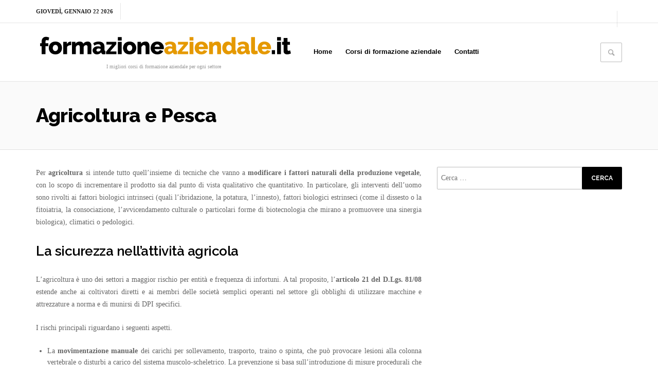

--- FILE ---
content_type: text/html; charset=UTF-8
request_url: https://www.formazioneaziendale.it/corsi-formazione-aziendale/agricoltura-e-pesca/
body_size: 11213
content:
<!DOCTYPE html>
<!--[if IE 9]>         <html class="no-js lt-ie10"  itemscope itemtype="http://schema.org/WebPage"  lang="it-IT" prefix="og: http://ogp.me/ns#"> <![endif]-->
<!--[if gt IE 9]><!--> <html class="no-js"  itemscope itemtype="http://schema.org/WebPage"  lang="it-IT" prefix="og: http://ogp.me/ns#"> <!--<![endif]-->
	<head>
		<!-- VW Site Meta -->

<meta charset="UTF-8">

<link rel="profile" href="http://gmpg.org/xfn/11">

<link rel="pingback" href="https://www.formazioneaziendale.it/xmlrpc.php">

<meta name="viewport" content="width=device-width,initial-scale=1.0,user-scalable=yes">

<!-- HTML5 shim and Respond.js IE8 support of HTML5 elements and media queries -->
<!--[if lt IE 9]>
	<script src="//cdnjs.cloudflare.com/ajax/libs/html5shiv/3.7/html5shiv.min.js"></script>
	<script src="//cdnjs.cloudflare.com/ajax/libs/respond.js/1.4.2/respond.min.js"></script>
<![endif]-->

<!-- End VW Site Meta -->		
		<!-- WP Header -->
		<title>Agricoltura e Pesca - Formazioneaziendale.it</title>
<script>(function(d, s, id){
				 var js, fjs = d.getElementsByTagName(s)[0];
				 if (d.getElementById(id)) {return;}
				 js = d.createElement(s); js.id = id;
				 js.src = "//connect.facebook.net/en_US/sdk.js#xfbml=1&version=v2.6";
				 fjs.parentNode.insertBefore(js, fjs);
			   }(document, 'script', 'facebook-jssdk'));</script>                        <script>
                            /* You can add more configuration options to webfontloader by previously defining the WebFontConfig with your options */
                            if ( typeof WebFontConfig === "undefined" ) {
                                WebFontConfig = new Object();
                            }
                            WebFontConfig['google'] = {families: ['Raleway:100,200,300,400,500,600,700,800,900&amp;subset=latin']};

                            (function() {
                                var wf = document.createElement( 'script' );
                                wf.src = 'https://ajax.googleapis.com/ajax/libs/webfont/1.5.3/webfont.js';
                                wf.type = 'text/javascript';
                                wf.async = 'true';
                                var s = document.getElementsByTagName( 'script' )[0];
                                s.parentNode.insertBefore( wf, s );
                            })();
                        </script>
                        
<!-- This site is optimized with the Yoast SEO plugin v10.0.1 - https://yoast.com/wordpress/plugins/seo/ -->
<meta name="description" content="Cerchi Agricoltura e Pesca? Consulta i corsi che abbiamo selezionato nella tua città, ne trarrai suggerimenti e consigli!"/>
<link rel="canonical" href="https://www.formazioneaziendale.it/corsi-formazione-aziendale/agricoltura-e-pesca/" />
<meta property="og:locale" content="it_IT" />
<meta property="og:type" content="article" />
<meta property="og:title" content="Agricoltura e Pesca - Formazioneaziendale.it" />
<meta property="og:description" content="Cerchi Agricoltura e Pesca? Consulta i corsi che abbiamo selezionato nella tua città, ne trarrai suggerimenti e consigli!" />
<meta property="og:url" content="https://www.formazioneaziendale.it/corsi-formazione-aziendale/agricoltura-e-pesca/" />
<meta property="og:site_name" content="Formazioneaziendale.it" />
<meta property="og:image" content="https://www.formazioneaziendale.it/wp-content/uploads/2016/11/agricoltura-300x188.jpg" />
<meta property="og:image:secure_url" content="https://www.formazioneaziendale.it/wp-content/uploads/2016/11/agricoltura-300x188.jpg" />
<meta name="twitter:card" content="summary" />
<meta name="twitter:description" content="Cerchi Agricoltura e Pesca? Consulta i corsi che abbiamo selezionato nella tua città, ne trarrai suggerimenti e consigli!" />
<meta name="twitter:title" content="Agricoltura e Pesca - Formazioneaziendale.it" />
<meta name="twitter:image" content="https://www.formazioneaziendale.it/wp-content/uploads/2016/11/settore_agricolo_formazione_aziendale.jpg" />
<!-- / Yoast SEO plugin. -->

<link rel='dns-prefetch' href='//ws.sharethis.com' />
<link rel='dns-prefetch' href='//maxcdn.bootstrapcdn.com' />
<link rel='dns-prefetch' href='//s.w.org' />
<link rel="alternate" type="application/rss+xml" title="Formazioneaziendale.it &raquo; Feed" href="https://www.formazioneaziendale.it/feed/" />
<link rel="alternate" type="application/rss+xml" title="Formazioneaziendale.it &raquo; Feed dei commenti" href="https://www.formazioneaziendale.it/comments/feed/" />
		<script type="text/javascript">
			window._wpemojiSettings = {"baseUrl":"https:\/\/s.w.org\/images\/core\/emoji\/11.2.0\/72x72\/","ext":".png","svgUrl":"https:\/\/s.w.org\/images\/core\/emoji\/11.2.0\/svg\/","svgExt":".svg","source":{"concatemoji":"https:\/\/www.formazioneaziendale.it\/wp-includes\/js\/wp-emoji-release.min.js?ver=5.1.21"}};
			!function(e,a,t){var n,r,o,i=a.createElement("canvas"),p=i.getContext&&i.getContext("2d");function s(e,t){var a=String.fromCharCode;p.clearRect(0,0,i.width,i.height),p.fillText(a.apply(this,e),0,0);e=i.toDataURL();return p.clearRect(0,0,i.width,i.height),p.fillText(a.apply(this,t),0,0),e===i.toDataURL()}function c(e){var t=a.createElement("script");t.src=e,t.defer=t.type="text/javascript",a.getElementsByTagName("head")[0].appendChild(t)}for(o=Array("flag","emoji"),t.supports={everything:!0,everythingExceptFlag:!0},r=0;r<o.length;r++)t.supports[o[r]]=function(e){if(!p||!p.fillText)return!1;switch(p.textBaseline="top",p.font="600 32px Arial",e){case"flag":return s([55356,56826,55356,56819],[55356,56826,8203,55356,56819])?!1:!s([55356,57332,56128,56423,56128,56418,56128,56421,56128,56430,56128,56423,56128,56447],[55356,57332,8203,56128,56423,8203,56128,56418,8203,56128,56421,8203,56128,56430,8203,56128,56423,8203,56128,56447]);case"emoji":return!s([55358,56760,9792,65039],[55358,56760,8203,9792,65039])}return!1}(o[r]),t.supports.everything=t.supports.everything&&t.supports[o[r]],"flag"!==o[r]&&(t.supports.everythingExceptFlag=t.supports.everythingExceptFlag&&t.supports[o[r]]);t.supports.everythingExceptFlag=t.supports.everythingExceptFlag&&!t.supports.flag,t.DOMReady=!1,t.readyCallback=function(){t.DOMReady=!0},t.supports.everything||(n=function(){t.readyCallback()},a.addEventListener?(a.addEventListener("DOMContentLoaded",n,!1),e.addEventListener("load",n,!1)):(e.attachEvent("onload",n),a.attachEvent("onreadystatechange",function(){"complete"===a.readyState&&t.readyCallback()})),(n=t.source||{}).concatemoji?c(n.concatemoji):n.wpemoji&&n.twemoji&&(c(n.twemoji),c(n.wpemoji)))}(window,document,window._wpemojiSettings);
		</script>
		<style type="text/css">
img.wp-smiley,
img.emoji {
	display: inline !important;
	border: none !important;
	box-shadow: none !important;
	height: 1em !important;
	width: 1em !important;
	margin: 0 .07em !important;
	vertical-align: -0.1em !important;
	background: none !important;
	padding: 0 !important;
}
</style>
	<link rel='stylesheet' id='validate-engine-css-css'  href='https://www.formazioneaziendale.it/wp-content/plugins/wysija-newsletters/css/validationEngine.jquery.css?ver=2.11' type='text/css' media='all' />
<link rel='stylesheet' id='wp-block-library-css'  href='https://www.formazioneaziendale.it/wp-includes/css/dist/block-library/style.min.css?ver=5.1.21' type='text/css' media='all' />
<link rel='stylesheet' id='cookie-law-info-css'  href='https://www.formazioneaziendale.it/wp-content/plugins/cookie-law-info/public/css/cookie-law-info-public.css?ver=1.7.6' type='text/css' media='all' />
<link rel='stylesheet' id='cookie-law-info-gdpr-css'  href='https://www.formazioneaziendale.it/wp-content/plugins/cookie-law-info/public/css/cookie-law-info-gdpr.css?ver=1.7.6' type='text/css' media='all' />
<link rel='stylesheet' id='simple-share-buttons-adder-font-awesome-css'  href='//maxcdn.bootstrapcdn.com/font-awesome/4.3.0/css/font-awesome.min.css?ver=5.1.21' type='text/css' media='all' />
<link rel='stylesheet' id='vwcss-icon-entypo-css'  href='https://www.formazioneaziendale.it/wp-content/themes/groove/components/font-icons/entypo/css/entypo.css?ver=1.3.0' type='text/css' media='all' />
<link rel='stylesheet' id='vwcss-icon-social-css'  href='https://www.formazioneaziendale.it/wp-content/themes/groove/components/font-icons/social-icons/css/zocial.css?ver=1.3.0' type='text/css' media='all' />
<link rel='stylesheet' id='vwcss-bootstrap-css'  href='https://www.formazioneaziendale.it/wp-content/themes/groove/css/bootstrap.css?ver=1.3.0' type='text/css' media='all' />
<link rel='stylesheet' id='vwcss-slick-css'  href='https://www.formazioneaziendale.it/wp-content/themes/groove/js/slick/slick.css?ver=1.3.0' type='text/css' media='all' />
<link rel='stylesheet' id='vwcss-slick-theme-css'  href='https://www.formazioneaziendale.it/wp-content/themes/groove/js/slick/slick-theme.css?ver=1.3.0' type='text/css' media='all' />
<link rel='stylesheet' id='vwcss-mmenu-css'  href='https://www.formazioneaziendale.it/wp-content/themes/groove/js/jquery-mmenu/core/css/jquery.mmenu.all.css?ver=1.3.0' type='text/css' media='all' />
<link rel='stylesheet' id='vwcss-theme-css'  href='https://www.formazioneaziendale.it/wp-content/themes/groove/style.css?ver=1.3.0' type='text/css' media='all' />
<link rel='stylesheet' id='vwcss-child-theme-css'  href='https://www.formazioneaziendale.it/wp-content/themes/groove-child/style.css?ver=1.3.0' type='text/css' media='all' />
<script type='text/javascript' src='https://www.formazioneaziendale.it/wp-includes/js/jquery/jquery.js?ver=1.12.4'></script>
<script type='text/javascript' src='https://www.formazioneaziendale.it/wp-includes/js/jquery/jquery-migrate.min.js?ver=1.4.1'></script>
<script type='text/javascript'>
/* <![CDATA[ */
var Cli_Data = {"nn_cookie_ids":[],"cookielist":[]};
var log_object = {"ajax_url":"https:\/\/www.formazioneaziendale.it\/wp-admin\/admin-ajax.php"};
/* ]]> */
</script>
<script type='text/javascript' src='https://www.formazioneaziendale.it/wp-content/plugins/cookie-law-info/public/js/cookie-law-info-public.js?ver=1.7.6'></script>
<script id='st_insights_js' type='text/javascript' src='https://ws.sharethis.com/button/st_insights.js?publisher=4d48b7c5-0ae3-43d4-bfbe-3ff8c17a8ae6&#038;product=simpleshare'></script>
<link rel='https://api.w.org/' href='https://www.formazioneaziendale.it/wp-json/' />
<link rel="EditURI" type="application/rsd+xml" title="RSD" href="https://www.formazioneaziendale.it/xmlrpc.php?rsd" />
<link rel="wlwmanifest" type="application/wlwmanifest+xml" href="https://www.formazioneaziendale.it/wp-includes/wlwmanifest.xml" /> 
<meta name="generator" content="WordPress 5.1.21" />
<link rel='shortlink' href='https://www.formazioneaziendale.it/?p=3434' />
<link rel="alternate" type="application/json+oembed" href="https://www.formazioneaziendale.it/wp-json/oembed/1.0/embed?url=https%3A%2F%2Fwww.formazioneaziendale.it%2Fcorsi-formazione-aziendale%2Fagricoltura-e-pesca%2F" />
<link rel="alternate" type="text/xml+oembed" href="https://www.formazioneaziendale.it/wp-json/oembed/1.0/embed?url=https%3A%2F%2Fwww.formazioneaziendale.it%2Fcorsi-formazione-aziendale%2Fagricoltura-e-pesca%2F&#038;format=xml" />
		<!-- Facebook Integration -->

		<meta property="og:site_name" content="Formazioneaziendale.it">

					<meta property="og:title" content="Agricoltura e Pesca">
			<meta property="og:description" content="Per agricoltura si intende tutto quell&#8217;insieme di tecniche che vanno a modificare i fattori naturali della produzione vegetale, con lo scopo di incrementare il prodotto sia dal punto di vista ...">
			<meta property="og:url" content="https://www.formazioneaziendale.it/corsi-formazione-aziendale/agricoltura-e-pesca/"/>
						<meta property="og:image" content="https://www.formazioneaziendale.it/wp-content/uploads/2016/11/settore_agricolo_formazione_aziendale.jpg" />
						
		
		<!-- End Facebook Integration -->
				<script type="text/javascript">
			var cli_flush_cache=2;
		</script>
		<link rel="icon" href="https://www.formazioneaziendale.it/wp-content/uploads/2016/10/cropped-favicon_formazione_aziendale-32x32.png" sizes="32x32" />
<link rel="icon" href="https://www.formazioneaziendale.it/wp-content/uploads/2016/10/cropped-favicon_formazione_aziendale-192x192.png" sizes="192x192" />
<link rel="apple-touch-icon-precomposed" href="https://www.formazioneaziendale.it/wp-content/uploads/2016/10/cropped-favicon_formazione_aziendale-180x180.png" />
<meta name="msapplication-TileImage" content="https://www.formazioneaziendale.it/wp-content/uploads/2016/10/cropped-favicon_formazione_aziendale-270x270.png" />
		<style id="vw-custom-font" type="text/css">
						
					</style>
			<!-- Theme's Custom CSS -->
	<style type="text/css">
		/* Fix admin bar */
		.admin-bar .mm-page { padding-top: 32px !important; }
		@media screen and ( max-width: 782px ) {
			.admin-bar .mm-page { padding-top: 46px !important; }
		}

		html { margin-top: 0px !important; }
		* html body { margin-top: 0px !important; }
		@media screen and ( max-width: 782px ) {
			html { margin-top: 0px !important; }
			* html body { margin-top: 0px !important; }
		}
		/* End */

		/* Accent Color */
a, a:hover, a:focus, a:active, h1 em, h2 em, h3 em, h4 em, h5 em, h6 em, blockquote, .vw-post-navigation-label, .vw-mega-menu-type-links-4-cols .menu-item-depth-1 > .menu-link, .vw-disable-overlay-header .vw-menu-location-main .current-menu-item .main-menu-link, #wp-calendar thead, .vw-accordion .ui-state-hover span, .vw-quote, .vw-404-text {
  color: #e59900; }

.no-touch button:hover, .no-touch input[type="button"]:hover, .no-touch input[type="reset"]:hover, .no-touch input[type="submit"]:hover, .no-touch .woocommerce a.button:hover, .no-touch .woocommerce button.button:hover, .no-touch .woocommerce input.button:hover, .no-touch .woocommerce #respond input#submit:hover, .no-touch .woocommerce-page a.button:hover, .no-touch .woocommerce-page button.button:hover, .no-touch .woocommerce-page input.button:hover, .no-touch .woocommerce-page #respond input#submit:hover, .no-touch .vw-button:hover, .vw-button--accent, .vw-page-title-section__gallery-button:hover, .vw-post-categories a, .vw-tag-links a:hover, .vw-page-links a:hover, .vw-page-links > .vw-page-link:hover, .vw-page-links > span.vw-page-link, .vw-next-link-pages a:hover, .vw-post-box__thumbnail:hover .vw-post-format-icon, .vw-post-share-count, .vw-menu-location-top .menu-item-depth-0:after, .vw-menu-location-main .main-menu-item:hover .main-menu-link, .vw-menu-location-mobile .mm-next:hover, .vw-page-navigation-pagination .page-numbers:hover, .vw-page-navigation-pagination .page-numbers.current, #wp-calendar tbody td:hover, .widget_product_tag_cloud .tagcloud a:hover, .widget_tag_cloud .tagcloud a:hover, .vw-fixed-tab .vw-fixed-tab-title.is-active, .vw-fixed-tab .vw-fixed-tab-title:hover, .vw-accordion .ui-icon:before, .vw-content-slider .slick-prev, .vw-content-slider .slick-next, .vw-dropcap-circle, .vw-dropcap-box, .vw-infobox-title, .vw-quote-icon, .vw-tabs .vw-full-tab.active, .vw-tabs.vw-style-top-tab .vw-tab-title.active, .vw-pricing-featured .vw-pricing-title, .mfp-arrow:hover, .no-touch .mfp-arrow:hover, .mfp-close:hover, .no-touch .mfp-close:hover, .pace .pace-progress, .vw-review--points .vw-review__total, .vw-review--percentage .vw-review__total, .vw-review--points .vw-review__item-score > span, .vw-review--percentage .vw-review__item-score > span, .vw-review-summary, .vw-instant-search__button:hover, .vw-scroll-to-top, .vw-hamburger-icon:hover, .vw-hamburger-icon:focus, .vw-hamburger-icon:active {
  background-color: #e59900; }


		/* Header font */
		input[type=button], input[type=submit], button, .vw-button,
		.woocommerce a.button, .woocommerce button.button, .woocommerce input.button, .woocommerce #respond input#submit,
		.vw-header-font-family,
		.vw-review__review-summary,
		.vw-subtitle,
		.vw-custom-banner-subtitle,
		/*.vw-pricing-price,*/
		.vw-quote, blockquote,
		.vw-full-page-link-subtitle,
		.vw-mega-menu-type-links-4-cols .menu-item-depth-1 > .menu-link,
		.vw-post-box--medium-2 .vw-post-box__read-more,
		.vw-content-slider .vw-swiper-arrow-nav .vw-swiper-arrow-left, .vw-content-slider .vw-swiper-arrow-nav .vw-swiper-arrow-right,

		.woocommerce td.product-name > a {
			font-family: Raleway;
		}

		.vw-pricing-price, .vw-pricing-per {
			color: #000000;
 )		}

		/* Body font */
		.vw-breaking-news-link {
			font-family: Arial, Helvetica, sans-serif;
		}

		.vw-page-navigation-pagination a {
			color: #666666;
 )		}

		.vw-page-title-section--has-background .vw-page-title-section__inner,
		.vw-enable-overlay-header .vw-page-title-section__inner {
			min-height: 550px;
		}

		
		/* Custom Styles */
		body, cite {
 font-family: Merriweather,georgia,serif !important;    
 line-height:1.75 !important;
 font-size: 1rem !important;
}

a{
    text-decoration:underline;
}

.vw-one-fourth p{
    margin:0px;
}

.newsletterboxtitle{
    color:#618e2a;
    font-size:24px;
    font-weight:bold;
}

.newsletterbox{
    margin-top:20px;
    margin-bottom:40px;
}

.newsletterboxcall{
    font-size:16px;
    font-weight:bold;
}

@media only screen 
  and (max-device-width: 480px) {
.vw-logo {
    width: 65%;
    display: inline-block;
}
}	</style>
	<!-- End Theme's Custom CSS -->
	<style type="text/css" title="dynamic-css" class="options-output">.vw-site-header__inner{padding-top:11px;padding-bottom:11px;}.vw-footer-bar{background:#40aed8;}h1, h2, h3, h4, h5, h6, .vw-header-font,#wp-calendar caption,.vw-accordion-header-text,.vw-review-item-title,.vw-previous-link-page, .vw-next-link-page,#bbpress-forums .bbp-topic-title .bbp-topic-permalink, #bbpress-forums .bbp-forum-info .bbp-forum-title,#bbpress-forums #bbp-user-wrapper h2.entry-title,.widget.widget_display_topics li .bbp-forum-title, .widget.widget_display_replies li .bbp-forum-title{font-family:Raleway;text-transform:none;letter-spacing:-0.5px;font-weight:600;font-style:normal;color:#000000;opacity: 1;visibility: visible;-webkit-transition: opacity 0.24s ease-in-out;-moz-transition: opacity 0.24s ease-in-out;transition: opacity 0.24s ease-in-out;}.wf-loading h1, h2, h3, h4, h5, h6, .vw-header-font,.wf-loading #wp-calendar caption,.wf-loading .vw-accordion-header-text,.wf-loading .vw-review-item-title,.wf-loading .vw-previous-link-page, .vw-next-link-page,.wf-loading #bbpress-forums .bbp-topic-title .bbp-topic-permalink, #bbpress-forums .bbp-forum-info .bbp-forum-title,.wf-loading #bbpress-forums #bbp-user-wrapper h2.entry-title,.wf-loading .widget.widget_display_topics li .bbp-forum-title, .widget.widget_display_replies li .bbp-forum-title,{opacity: 0;}.ie.wf-loading h1, h2, h3, h4, h5, h6, .vw-header-font,.ie.wf-loading #wp-calendar caption,.ie.wf-loading .vw-accordion-header-text,.ie.wf-loading .vw-review-item-title,.ie.wf-loading .vw-previous-link-page, .vw-next-link-page,.ie.wf-loading #bbpress-forums .bbp-topic-title .bbp-topic-permalink, #bbpress-forums .bbp-forum-info .bbp-forum-title,.ie.wf-loading #bbpress-forums #bbp-user-wrapper h2.entry-title,.ie.wf-loading .widget.widget_display_topics li .bbp-forum-title, .widget.widget_display_replies li .bbp-forum-title,{visibility: hidden;}.vw-menu-location-main{font-family:Arial, Helvetica, sans-serif;text-transform:none;letter-spacing:0px;font-weight:700;font-style:normal;font-size:13px;opacity: 1;visibility: visible;-webkit-transition: opacity 0.24s ease-in-out;-moz-transition: opacity 0.24s ease-in-out;transition: opacity 0.24s ease-in-out;}.wf-loading .vw-menu-location-main,{opacity: 0;}.ie.wf-loading .vw-menu-location-main,{visibility: hidden;}body,cite{font-family:Arial, Helvetica, sans-serif;font-weight:400;font-style:normal;color:#666666;font-size:14px;opacity: 1;visibility: visible;-webkit-transition: opacity 0.24s ease-in-out;-moz-transition: opacity 0.24s ease-in-out;transition: opacity 0.24s ease-in-out;}.wf-loading body,.wf-loading cite,{opacity: 0;}.ie.wf-loading body,.ie.wf-loading cite,{visibility: hidden;}.vw-logo__link{margin-top:11px;margin-right:0;margin-bottom:11px;margin-left:0;}.vw-site-header,.vw-site-header-background{background-color:#ffffff;}.vw-page-wrapper{background-color:#ffffff;}.vw-top-bar{background:#ffffff;}.vw-top-bar__inner,.vw-top-bar .vw-site-social-profile-icon{color:#222222;}.vw-menu-location-top .main-menu-link{color:#888888;}.vw-menu-location-top .main-menu-link:hover{color:#3e3e3e;}.vw-menu-location-top .menu-item > .sub-menu{background:#ffffff;}.vw-menu-location-top .sub-menu-link{color:#111111;}.vw-menu-location-top .sub-menu-link:hover{color:#888888;}.vw-menu-location-top .sub-menu-link:hover{background:#f5f5f5;}.vw-menu-main__inner{background:#ffffff;}.vw-menu-location-main .main-menu-link{color:#000000;}.vw-menu-location-main .main-menu-link:hover{color:#40aed8;}.vw-menu-location-main .sub-menu{background:#ffffff;}.vw-menu-location-main .sub-menu-link{color:#111111;}.vw-menu-location-main .sub-menu-link:hover{color:#888888;}.vw-menu-location-main .sub-menu-link:hover{background:#f5f5f5;}.vw-site-footer{background-color:#222222;}.vw-site-footer-sidebars h1,.vw-site-footer-sidebars h2,.vw-site-footer-sidebars h3,.vw-site-footer-sidebars h4,.vw-site-footer-sidebars h5,.vw-site-footer-sidebars h6,.vw-site-footer-sidebars .widget-title,.vw-site-footer-sidebars .vw-widget-category-title,.vw-site-footer-sidebars .vw-social-counter-count{color:#ffffff;}.vw-site-footer-sidebars{color:#dcdcdc;}.vw-bottom-bar{background:#111111;}.vw-bottom-bar,.vw-bottom-bar a{color:#b4b4b4;}</style>		<!-- End WP Header -->
		
<script>
  (function(i,s,o,g,r,a,m){i['GoogleAnalyticsObject']=r;i[r]=i[r]||function(){
  (i[r].q=i[r].q||[]).push(arguments)},i[r].l=1*new Date();a=s.createElement(o),
  m=s.getElementsByTagName(o)[0];a.async=1;a.src=g;m.parentNode.insertBefore(a,m)
  })(window,document,'script','https://www.google-analytics.com/analytics.js','ga');

  ga('create', 'UA-84541769-1', 'auto');
  ga('send', 'pageview');

</script>	
	
	</head>
	<body id="site-top" class="page-template-default page page-id-3434 page-child parent-pageid-1073 vw-site-enable-sticky-header vw-enable-kenburns vw-site-layout-full-width vw-disable-overlay-header">

		<!-- Site Wrapper -->
		<div class="vw-site-wrapper">

			<!-- Top Bar -->
<div class="vw-top-bar vw-top-bar--menu-social">

	<div class="container">
		<div class="vw-top-bar__inner">

			<div class="vw-top-bar__placeholder vw-top-bar__placeholder--date">
				<div class="vw-today-date">
					giovedì, Gennaio 22 2026				</div>
			</div>

			<div class="vw-top-bar__placeholder vw-top-bar__placeholder--left">
				<!-- Top Menu -->
<nav class="vw-menu-top-wrapper">
</nav>
<!-- End Top Menu -->			</div>
			
			<div class="vw-top-bar__placeholder vw-top-bar__placeholder--right">
				<span class="vw-site-social-profile"></span>
							</div>

		</div>
	</div>

</div>
<!-- End Top Bar -->
			<!-- Site Header : Left Logo -->
<header class="vw-site-header vw-site-header--left-logo-right-menu clearfix"  itemscope itemtype="http://schema.org/WPHeader" >
	<div class="container">
		<div class="vw-site-header__inner">
			
			<div class="vw-site-header__logo">
				
				<!-- Logo -->
<div class="vw-logo"  itemscope itemtype="http://schema.org/Organization" >
	
	<a class="vw-logo__link" href="https://www.formazioneaziendale.it/"  itemprop="url" >
		
		
			<img class="vw-logo__image" src="https://www.formazioneaziendale.it/wp-content/uploads/2018/02/formazione_aziendale_logo_2018-50png.png" srcset="https://www.formazioneaziendale.it/wp-content/uploads/2018/02/formazione_aziendale_logo_2018-100.png 2x" width="496" height="50" alt="Formazioneaziendale.it"  itemprop="logo" >

		
					<p class="vw-logo__tagline"  itemprop="description" >I migliori corsi di formazione aziendale per ogni settore</p>
					
	</a>

</div>
<!-- End Logo -->
				<a class="vw-mobile-nav-button" href="#mobile-nav">
					<span class="vw-mobile-nav-button__button">
						<span class="vw-hamburger-icon"><span></span></span>
					</span>
				</a>
				
				
			</div>

			<!-- Main Menu -->
<nav class="vw-menu-main"  itemscope itemtype="http://schema.org/SiteNavigationElement" >
	<div class="vw-menu-main__inner">

		<ul id="menu-main-menu" class="vw-menu vw-menu-location-main vw-menu-type-mega-post"><li class="nav-menu-item-1067 main-menu-item  menu-item-even menu-item-depth-0 menu-item menu-item-type-post_type menu-item-object-page menu-item-home vw-mega-menu-type-classic"><a  href="https://www.formazioneaziendale.it/" class="menu-link main-menu-link"  itemprop="url"  ><span>Home</span></a></li>
<li class="nav-menu-item-1090 main-menu-item  menu-item-even menu-item-depth-0 menu-item menu-item-type-post_type menu-item-object-page current-page-ancestor current-menu-ancestor current-menu-parent current-page-parent current_page_parent current_page_ancestor menu-item-has-children vw-mega-menu-type-classic"><a  href="https://www.formazioneaziendale.it/corsi-formazione-aziendale/" class="menu-link main-menu-link"  itemprop="url"  ><span>Corsi di formazione aziendale</span></a><div class="sub-menu-wrapper">
<ul class="sub-menu menu-odd  menu-depth-1">
	<li class="nav-menu-item-3349 sub-menu-item  menu-item-odd menu-item-depth-1 menu-item menu-item-type-post_type menu-item-object-page"><a  href="https://www.formazioneaziendale.it/corsi-formazione-aziendale/trasporti-e-magazzini/" class="menu-link sub-menu-link"  itemprop="url"  ><span>Trasporti e magazzini</span></a></li>
	<li class="nav-menu-item-3350 sub-menu-item  menu-item-odd menu-item-depth-1 menu-item menu-item-type-post_type menu-item-object-page"><a  href="https://www.formazioneaziendale.it/corsi-formazione-aziendale/settore-rifiuti/" class="menu-link sub-menu-link"  itemprop="url"  ><span>Settore rifiuti</span></a></li>
	<li class="nav-menu-item-3351 sub-menu-item  menu-item-odd menu-item-depth-1 menu-item menu-item-type-post_type menu-item-object-page"><a  href="https://www.formazioneaziendale.it/corsi-formazione-aziendale/imprese-di-pulizia/" class="menu-link sub-menu-link"  itemprop="url"  ><span>Imprese di pulizia</span></a></li>
	<li class="nav-menu-item-3352 sub-menu-item  menu-item-odd menu-item-depth-1 menu-item menu-item-type-post_type menu-item-object-page"><a  href="https://www.formazioneaziendale.it/corsi-formazione-aziendale/settore-edilizio/" class="menu-link sub-menu-link"  itemprop="url"  ><span>Settore edilizio</span></a></li>
	<li class="nav-menu-item-3353 sub-menu-item  menu-item-odd menu-item-depth-1 menu-item menu-item-type-post_type menu-item-object-page"><a  href="https://www.formazioneaziendale.it/corsi-formazione-aziendale/industria-metalmeccanica/" class="menu-link sub-menu-link"  itemprop="url"  ><span>Industria metalmeccanica</span></a></li>
	<li class="nav-menu-item-3354 sub-menu-item  menu-item-odd menu-item-depth-1 menu-item menu-item-type-post_type menu-item-object-page"><a  href="https://www.formazioneaziendale.it/corsi-formazione-aziendale/industria-mineraria/" class="menu-link sub-menu-link"  itemprop="url"  ><span>Industria mineraria</span></a></li>
	<li class="nav-menu-item-3355 sub-menu-item  menu-item-odd menu-item-depth-1 menu-item menu-item-type-post_type menu-item-object-page"><a  href="https://www.formazioneaziendale.it/corsi-formazione-aziendale/industria-tessile/" class="menu-link sub-menu-link"  itemprop="url"  ><span>Industria tessile</span></a></li>
	<li class="nav-menu-item-3356 sub-menu-item  menu-item-odd menu-item-depth-1 menu-item menu-item-type-post_type menu-item-object-page"><a  href="https://www.formazioneaziendale.it/corsi-formazione-aziendale/industria-chimica/" class="menu-link sub-menu-link"  itemprop="url"  ><span>Industria chimica</span></a></li>
	<li class="nav-menu-item-3357 sub-menu-item  menu-item-odd menu-item-depth-1 menu-item menu-item-type-post_type menu-item-object-page"><a  href="https://www.formazioneaziendale.it/corsi-formazione-aziendale/autofficine-e-carrozzerie/" class="menu-link sub-menu-link"  itemprop="url"  ><span>Autofficine e carrozzerie</span></a></li>
	<li class="nav-menu-item-3928 sub-menu-item  menu-item-odd menu-item-depth-1 menu-item menu-item-type-post_type menu-item-object-page"><a  href="https://www.formazioneaziendale.it/corsi-formazione-aziendale/industria-alimentare/" class="menu-link sub-menu-link"  itemprop="url"  ><span>Industria alimentare</span></a></li>
	<li class="nav-menu-item-3929 sub-menu-item  menu-item-odd menu-item-depth-1 menu-item menu-item-type-post_type menu-item-object-page"><a  href="https://www.formazioneaziendale.it/corsi-formazione-aziendale/uffici-studi-professionali/" class="menu-link sub-menu-link"  itemprop="url"  ><span>Uffici e studi professionali</span></a></li>
	<li class="nav-menu-item-3930 sub-menu-item  menu-item-odd menu-item-depth-1 menu-item menu-item-type-post_type menu-item-object-page"><a  href="https://www.formazioneaziendale.it/corsi-formazione-aziendale/settore-sanitario/" class="menu-link sub-menu-link"  itemprop="url"  ><span>Settore sanitario</span></a></li>
	<li class="nav-menu-item-3931 sub-menu-item  menu-item-odd menu-item-depth-1 menu-item menu-item-type-post_type menu-item-object-page current-menu-item page_item page-item-3434 current_page_item"><a  href="https://www.formazioneaziendale.it/corsi-formazione-aziendale/agricoltura-e-pesca/" class="menu-link sub-menu-link"  itemprop="url"  ><span>Agricoltura e Pesca</span></a></li>
	<li class="nav-menu-item-3932 sub-menu-item  menu-item-odd menu-item-depth-1 menu-item menu-item-type-post_type menu-item-object-page"><a  href="https://www.formazioneaziendale.it/corsi-formazione-aziendale/eventi-e-spettacolo/" class="menu-link sub-menu-link"  itemprop="url"  ><span>Eventi e spettacolo</span></a></li>
	<li class="nav-menu-item-3933 sub-menu-item  menu-item-odd menu-item-depth-1 menu-item menu-item-type-post_type menu-item-object-page"><a  href="https://www.formazioneaziendale.it/corsi-formazione-aziendale/commercio/" class="menu-link sub-menu-link"  itemprop="url"  ><span>Commercio</span></a></li>
	<li class="nav-menu-item-4221 sub-menu-item  menu-item-odd menu-item-depth-1 menu-item menu-item-type-post_type menu-item-object-page"><a  href="https://www.formazioneaziendale.it/corsi-formazione-aziendale/palestre-associazioni-sportive/" class="menu-link sub-menu-link"  itemprop="url"  ><span>Palestre e associazioni sportive</span></a></li>
	<li class="nav-menu-item-4222 sub-menu-item  menu-item-odd menu-item-depth-1 menu-item menu-item-type-post_type menu-item-object-page"><a  href="https://www.formazioneaziendale.it/corsi-formazione-aziendale/settore-finanziario/" class="menu-link sub-menu-link"  itemprop="url"  ><span>Settore finanziario</span></a></li>
	<li class="nav-menu-item-4223 sub-menu-item  menu-item-odd menu-item-depth-1 menu-item menu-item-type-post_type menu-item-object-page"><a  href="https://www.formazioneaziendale.it/corsi-formazione-aziendale/settore-noleggio/" class="menu-link sub-menu-link"  itemprop="url"  ><span>Settore Noleggio</span></a></li>
	<li class="nav-menu-item-4225 sub-menu-item  menu-item-odd menu-item-depth-1 menu-item menu-item-type-post_type menu-item-object-page"><a  href="https://www.formazioneaziendale.it/corsi-formazione-aziendale/palestre-associazioni-sportive/" class="menu-link sub-menu-link"  itemprop="url"  ><span>Palestre e associazioni sportive</span></a></li>
	<li class="nav-menu-item-4224 sub-menu-item  menu-item-odd menu-item-depth-1 menu-item menu-item-type-post_type menu-item-object-page"><a  href="https://www.formazioneaziendale.it/corsi-formazione-aziendale/settore-alberghiero-ristorazione/" class="menu-link sub-menu-link"  itemprop="url"  ><span>Settore alberghiero e ristorazione</span></a></li>
</ul>
</div>
</li>
<li class="nav-menu-item-1070 main-menu-item  menu-item-even menu-item-depth-0 menu-item menu-item-type-custom menu-item-object-custom vw-mega-menu-type-classic"><a  href="#" class="menu-link main-menu-link"  itemprop="url"  ><span>Contatti</span></a></li>
 </ul>			
	</div>
</nav>
<!-- End Main Menu -->
			<div class="vw-site-header__additional">
						<div class="vw-instant-search">
			<span class="vw-instant-search__button"><i class="vw-icon icon-entypo-search"></i></span>
		</div>
					</div>
			
		</div>
	</div>

	
	<!-- Mobile Menu -->
<nav id="mobile-nav" class="vw-menu-mobile-wrapper">

	<ul id="menu-main-menu-1" class="vw-menu-location-mobile"><li class="nav-menu-item-1067 main-menu-item  menu-item-even menu-item-depth-0 menu-item menu-item-type-post_type menu-item-object-page menu-item-home"><a href="https://www.formazioneaziendale.it/" class="menu-link main-menu-link"><span>Home</span></a></li>
<li class="nav-menu-item-1090 main-menu-item  menu-item-even menu-item-depth-0 menu-item menu-item-type-post_type menu-item-object-page current-page-ancestor current-menu-ancestor current-menu-parent current-page-parent current_page_parent current_page_ancestor menu-item-has-children"><a href="https://www.formazioneaziendale.it/corsi-formazione-aziendale/" class="menu-link main-menu-link"><span>Corsi di formazione aziendale</span></a>
<ul class="sub-menu menu-odd  menu-depth-1">
	<li class="nav-menu-item-3349 sub-menu-item  menu-item-odd menu-item-depth-1 menu-item menu-item-type-post_type menu-item-object-page"><a href="https://www.formazioneaziendale.it/corsi-formazione-aziendale/trasporti-e-magazzini/" class="menu-link sub-menu-link"><span>Trasporti e magazzini</span></a></li>
	<li class="nav-menu-item-3350 sub-menu-item  menu-item-odd menu-item-depth-1 menu-item menu-item-type-post_type menu-item-object-page"><a href="https://www.formazioneaziendale.it/corsi-formazione-aziendale/settore-rifiuti/" class="menu-link sub-menu-link"><span>Settore rifiuti</span></a></li>
	<li class="nav-menu-item-3351 sub-menu-item  menu-item-odd menu-item-depth-1 menu-item menu-item-type-post_type menu-item-object-page"><a href="https://www.formazioneaziendale.it/corsi-formazione-aziendale/imprese-di-pulizia/" class="menu-link sub-menu-link"><span>Imprese di pulizia</span></a></li>
	<li class="nav-menu-item-3352 sub-menu-item  menu-item-odd menu-item-depth-1 menu-item menu-item-type-post_type menu-item-object-page"><a href="https://www.formazioneaziendale.it/corsi-formazione-aziendale/settore-edilizio/" class="menu-link sub-menu-link"><span>Settore edilizio</span></a></li>
	<li class="nav-menu-item-3353 sub-menu-item  menu-item-odd menu-item-depth-1 menu-item menu-item-type-post_type menu-item-object-page"><a href="https://www.formazioneaziendale.it/corsi-formazione-aziendale/industria-metalmeccanica/" class="menu-link sub-menu-link"><span>Industria metalmeccanica</span></a></li>
	<li class="nav-menu-item-3354 sub-menu-item  menu-item-odd menu-item-depth-1 menu-item menu-item-type-post_type menu-item-object-page"><a href="https://www.formazioneaziendale.it/corsi-formazione-aziendale/industria-mineraria/" class="menu-link sub-menu-link"><span>Industria mineraria</span></a></li>
	<li class="nav-menu-item-3355 sub-menu-item  menu-item-odd menu-item-depth-1 menu-item menu-item-type-post_type menu-item-object-page"><a href="https://www.formazioneaziendale.it/corsi-formazione-aziendale/industria-tessile/" class="menu-link sub-menu-link"><span>Industria tessile</span></a></li>
	<li class="nav-menu-item-3356 sub-menu-item  menu-item-odd menu-item-depth-1 menu-item menu-item-type-post_type menu-item-object-page"><a href="https://www.formazioneaziendale.it/corsi-formazione-aziendale/industria-chimica/" class="menu-link sub-menu-link"><span>Industria chimica</span></a></li>
	<li class="nav-menu-item-3357 sub-menu-item  menu-item-odd menu-item-depth-1 menu-item menu-item-type-post_type menu-item-object-page"><a href="https://www.formazioneaziendale.it/corsi-formazione-aziendale/autofficine-e-carrozzerie/" class="menu-link sub-menu-link"><span>Autofficine e carrozzerie</span></a></li>
	<li class="nav-menu-item-3928 sub-menu-item  menu-item-odd menu-item-depth-1 menu-item menu-item-type-post_type menu-item-object-page"><a href="https://www.formazioneaziendale.it/corsi-formazione-aziendale/industria-alimentare/" class="menu-link sub-menu-link"><span>Industria alimentare</span></a></li>
	<li class="nav-menu-item-3929 sub-menu-item  menu-item-odd menu-item-depth-1 menu-item menu-item-type-post_type menu-item-object-page"><a href="https://www.formazioneaziendale.it/corsi-formazione-aziendale/uffici-studi-professionali/" class="menu-link sub-menu-link"><span>Uffici e studi professionali</span></a></li>
	<li class="nav-menu-item-3930 sub-menu-item  menu-item-odd menu-item-depth-1 menu-item menu-item-type-post_type menu-item-object-page"><a href="https://www.formazioneaziendale.it/corsi-formazione-aziendale/settore-sanitario/" class="menu-link sub-menu-link"><span>Settore sanitario</span></a></li>
	<li class="nav-menu-item-3931 sub-menu-item  menu-item-odd menu-item-depth-1 menu-item menu-item-type-post_type menu-item-object-page current-menu-item page_item page-item-3434 current_page_item"><a href="https://www.formazioneaziendale.it/corsi-formazione-aziendale/agricoltura-e-pesca/" class="menu-link sub-menu-link"><span>Agricoltura e Pesca</span></a></li>
	<li class="nav-menu-item-3932 sub-menu-item  menu-item-odd menu-item-depth-1 menu-item menu-item-type-post_type menu-item-object-page"><a href="https://www.formazioneaziendale.it/corsi-formazione-aziendale/eventi-e-spettacolo/" class="menu-link sub-menu-link"><span>Eventi e spettacolo</span></a></li>
	<li class="nav-menu-item-3933 sub-menu-item  menu-item-odd menu-item-depth-1 menu-item menu-item-type-post_type menu-item-object-page"><a href="https://www.formazioneaziendale.it/corsi-formazione-aziendale/commercio/" class="menu-link sub-menu-link"><span>Commercio</span></a></li>
	<li class="nav-menu-item-4221 sub-menu-item  menu-item-odd menu-item-depth-1 menu-item menu-item-type-post_type menu-item-object-page"><a href="https://www.formazioneaziendale.it/corsi-formazione-aziendale/palestre-associazioni-sportive/" class="menu-link sub-menu-link"><span>Palestre e associazioni sportive</span></a></li>
	<li class="nav-menu-item-4222 sub-menu-item  menu-item-odd menu-item-depth-1 menu-item menu-item-type-post_type menu-item-object-page"><a href="https://www.formazioneaziendale.it/corsi-formazione-aziendale/settore-finanziario/" class="menu-link sub-menu-link"><span>Settore finanziario</span></a></li>
	<li class="nav-menu-item-4223 sub-menu-item  menu-item-odd menu-item-depth-1 menu-item menu-item-type-post_type menu-item-object-page"><a href="https://www.formazioneaziendale.it/corsi-formazione-aziendale/settore-noleggio/" class="menu-link sub-menu-link"><span>Settore Noleggio</span></a></li>
	<li class="nav-menu-item-4225 sub-menu-item  menu-item-odd menu-item-depth-1 menu-item menu-item-type-post_type menu-item-object-page"><a href="https://www.formazioneaziendale.it/corsi-formazione-aziendale/palestre-associazioni-sportive/" class="menu-link sub-menu-link"><span>Palestre e associazioni sportive</span></a></li>
	<li class="nav-menu-item-4224 sub-menu-item  menu-item-odd menu-item-depth-1 menu-item menu-item-type-post_type menu-item-object-page"><a href="https://www.formazioneaziendale.it/corsi-formazione-aziendale/settore-alberghiero-ristorazione/" class="menu-link sub-menu-link"><span>Settore alberghiero e ristorazione</span></a></li>
</ul>
</li>
<li class="nav-menu-item-1070 main-menu-item  menu-item-even menu-item-depth-0 menu-item menu-item-type-custom menu-item-object-custom"><a href="#" class="menu-link main-menu-link"><span>Contatti</span></a></li>
</ul>
</nav>
<!-- End Mobile Menu --></header>
<!-- End Site Header : Left Logo -->
			

<div class="vw-page-title-section vw-page-title-section--no-background clearfix">

	<div class="container">
		<div class="vw-page-title-section__inner">
						
				
					<div class="vw-page-title-section__title-box row">
						<div class="col-sm-8">
							<h2 class="vw-page-title-section__title">Agricoltura e Pesca</h2>
													</div>

						
					</div>

				
			
		</div>
	</div>

</div>


<div class="vw-page-wrapper clearfix vw-sidebar-position-right">
	<div class="container">
		<div class="row">

			<div class="vw-page-content" role="main" itemprop="mainContentOfPage">

				
				
											<article class="vw-main-post clearfix post-3434 page type-page status-publish has-post-thumbnail hentry">
						
							<p style="text-align: justify;">Per <strong>agricoltura</strong> si intende tutto quell&#8217;insieme di tecniche che vanno a <strong>modificare i fattori naturali della produzione vegetale</strong>, con lo scopo di incrementare il prodotto sia dal punto di vista qualitativo che quantitativo. In particolare, gli interventi dell&#8217;uomo sono rivolti ai fattori biologici intrinseci (quali l&#8217;ibridazione, la potatura, l&#8217;innesto), fattori biologici estrinseci (come il dissesto o la fitoiatria, la consociazione, l&#8217;avvicendamento culturale o particolari forme di biotecnologia che mirano a promuovere una sinergia biologica), climatici o pedologici.</p>
<h2 style="text-align: justify;">La sicurezza nell&#8217;attività agricola</h2>
<p style="text-align: justify;">L&#8217;agricoltura è uno dei settori a maggior rischio per entità e frequenza di infortuni. A tal proposito, l&#8217;<strong>articolo 21 del D.Lgs. 81/08</strong> estende anche ai coltivatori diretti e ai membri delle società semplici operanti nel settore gli obblighi di utilizzare macchine e attrezzature a norma e di munirsi di DPI specifici.</p>
<p style="text-align: justify;">I rischi principali riguardano i seguenti aspetti.</p>
<ul style="text-align: justify;">
<li style="text-align: justify;">La <strong>movimentazione manuale</strong> dei carichi per sollevamento, trasporto, traino o spinta, che può provocare lesioni alla colonna vertebrale o disturbi a carico del sistema muscolo-scheletrico. La prevenzione si basa sull&#8217;introduzione di misure procedurali che impongono sforzi controllati e limitati, cui si aggiungono sistemi organizzativi specifici, come la sorveglianza sanitaria, e l&#8217;adozione di strumenti ausiliari come le macchine per il sollevamento automatico.</li>
<li style="text-align: justify;">L&#8217;utilizzo di <strong>mezzi agricoli</strong> di trasporto determina la necessità di garantire manutenzione e controlli periodici, nonché appropriate procedure d&#8217;uso.<img class="alignright size-medium wp-image-3963" src="https://www.formazioneaziendale.it/wp-content/uploads/2016/11/agricoltura-300x188.jpg" alt="agricoltura e pesca" width="300" height="188" srcset="https://www.formazioneaziendale.it/wp-content/uploads/2016/11/agricoltura-300x188.jpg 300w, https://www.formazioneaziendale.it/wp-content/uploads/2016/11/agricoltura-600x375.jpg 600w, https://www.formazioneaziendale.it/wp-content/uploads/2016/11/agricoltura.jpg 710w" sizes="(max-width: 300px) 100vw, 300px" /></li>
<li style="text-align: justify;">Gli operatori sono spesso esposti a <strong>sostanze pericolose</strong> nelle operazioni di utilizzo di prodotti fitosanitari (le sostanze usate per prevenire, controllare o distruggere i parassiti).</li>
<li style="text-align: justify;">Le attività agricole sono fortemente esposte al <strong>rischio biologico</strong>, che si manifesta nella contrazione di malattie infettive durante, ad esempio, le operazioni di manutenzione, toelettatura animali, manipolazione di escrementi ecc.</li>
<li style="text-align: justify;">Esposizione al <strong>rumore</strong>.</li>
<li style="text-align: justify;">Incidenti dovuti alla presenza di <strong>linee elettriche aeree</strong>, che devono essere ben segnalate e identificate, onde evitare interferenze.</li>
</ul>
<h2>La sicurezza nell&#8217;attività di pesca</h2>
<p style="text-align: justify;">L&#8217;attività di <strong>pesca </strong>si articola nelle diverse forme di pesca sportiva, dilettantistica e commerciale, e si effettua utilizzando varie attrezzature a seconda del contesto, quali ami, galleggianti, retini, diverse tipologie di lenza, canne, reti, esche e piombini.</p>
<p style="text-align: justify;">La sicurezza nell&#8217;attività marittima è disciplinata dal <strong>D.Lgs. 298 del 17 agosto 1999</strong>, che identifica le due figure su cui ricadono i relativi obblighi:</p>
<ol>
<li style="text-align: justify;">l&#8217;<strong>armatore</strong>, cioè la persona fisica o giuridica che ha la responsabilità di gestire l&#8217;imbarcazione ;</li>
<li style="text-align: justify;">il <strong>comandante</strong>, la persona fisica cui è affidato il comando.</li>
</ol>
<p>Nella normativa vengono stabilite le precise misure di sicurezza da adottare sulle navi di nuova progettazione e costruzione, così come sulle imbarcazioni già esistenti al momento della sua entrata in vigore.</p>
<p style="text-align: justify;"><img class="alignleft size-medium wp-image-3964" src="https://www.formazioneaziendale.it/wp-content/uploads/2016/11/pesa1-300x200.jpg" alt="agricoltura e pesca" width="300" height="200" srcset="https://www.formazioneaziendale.it/wp-content/uploads/2016/11/pesa1-300x200.jpg 300w, https://www.formazioneaziendale.it/wp-content/uploads/2016/11/pesa1.jpg 600w" sizes="(max-width: 300px) 100vw, 300px" />Le regole sulla sicurezza interessano l&#8217;intero <strong>equipaggio</strong>, costituito dal comandante e da tutte le altre persone arruolate per il servizio di pesca; considerati gli oneri a carico in primis dell&#8217;armatore e, in seconda battuta, del comandante, ciascun marittimo deve astenersi dal compiere di propria iniziativa manovre od operazioni che possano compromettere la propria incolumità o quella altrui.</p>
<p style="text-align: justify;">Le norme livellano sullo stesso piano le <strong>piccole unità di pesca</strong> e le navi che praticano la <strong>pesca atlantica</strong> (comprendendo anche le navi mercantili), e si basano sull&#8217;individuazione e la valutazione dei rischi esistenti sulla nave e connessi sia all&#8217;attività lavorativa sia alla permanenza a bordo dei marittimi durante le ore di riposo.</p>
<p style="text-align: justify;">L&#8217;indagine sui rischi a carico dell&#8217;armatore deve concludersi con la compilazione del piano di sicurezza dell&#8217;ambiente di lavoro, da predisporre per ciascuna unità in esercizio: la prevenzione dai rischi dovrà pertanto tenere conto delle peculiarità che contraddistinguono l&#8217;<strong>ambiente di lavoro marino</strong> rispetto a quello terrestre. In generale vale la regola che la nave, nella sua struttura, nelle sue diverse sistemazioni e negli ambienti di lavoro e alloggio, deve corrispondere appieno ai requisiti per la tutela della salute e sicurezza dei lavoratori; inoltre, il servizio di prevenzione e protezione spetta all&#8217;armatore, che deve provvedere alla designazione di un adeguato numero di membri dell&#8217;equipaggio per le diverse categorie.</p>
<p style="text-align: justify;">Una particolare attenzione andrà posta al problema degli infortuni, cui si rifà un programma mirato di formazione e informazione, da ripetere ogniqualvolta si verifichi il trasferimento di un marittimo o un cambio di mansioni o l&#8217;introduzione di nuove attrezzature di lavoro e nuove tecnologie.</p>
<h2 style="text-align: justify;"><a name="corsi"></a>Corsi obbligatori</h2>
<div class='vw-row-shortcode'><div class='vw-column-shortcode  vw-one-fourth'>
<a href="https://www.formazioneaziendale.it/corso-rspp-responsabile-del-servizio-prevenzione-protezione/"><img class="wp-image-28" src="https://www.formazioneaziendale.it/wp-content/uploads/2016/11/corsi_rspp_formazione_aziendale_it.jpg" alt="Corso RSPP" /></a></p>
<h4><a href="https://www.formazioneaziendale.it/corso-rspp-responsabile-del-servizio-prevenzione-protezione/">Corso RSPP</a></h4>
</div><div class='vw-column-shortcode  vw-one-fourth'>
<a href="https://www.formazioneaziendale.it/corso-rls-rappresentante-dei-lavoratori-la-sicurezza/"><img class="wp-image-28" src="https://www.formazioneaziendale.it/wp-content/uploads/2016/11/corsi_rls_formazione_aziendale_it.jpg" alt="Corso RLS" /></a></p>
<h4><a href="https://www.formazioneaziendale.it/corso-rls-rappresentante-dei-lavoratori-la-sicurezza/">Corso RLS</a></h4>
</div><div class='vw-column-shortcode  vw-one-fourth'>
<a href="https://www.formazioneaziendale.it/corso-primo-soccorso/"><img class="wp-image-28" src="https://www.formazioneaziendale.it/wp-content/uploads/2017/01/corso_primo_soccorso_formazioneaziendale_.jpg" alt="Corso di Primo Soccorso" /></a></p>
<h4><a href="https://www.formazioneaziendale.it/corso-primo-soccorso/">Corso di Primo Soccorso</a></h4>
</div><div class='vw-column-shortcode  vw-one-fourth'>
<a href="https://www.formazioneaziendale.it/corsi-addetto-antincendio/"><img class="wp-image-28" src="https://www.formazioneaziendale.it/wp-content/uploads/2017/01/formazione_aziendale_corso_antincendio.png" alt="Corso Antincendio" /></a></p>
<h4><a href="https://www.formazioneaziendale.it/corsi-addetto-antincendio/">Corso Antincendio</a></h4>
</div></div>
<!-- Simple Share Buttons Adder (7.5.19) simplesharebuttons.com --><div class="ssba-classic-2 ssba ssbp-wrap left ssbp--theme-1"><div style="text-align:left"><span class="ssba-share-text">Condividi questo articolo</span><br/><a data-site="" class="ssba_facebook_share" href="http://www.facebook.com/sharer.php?u=https://www.formazioneaziendale.it/corsi-formazione-aziendale/agricoltura-e-pesca/"  target="_blank" ><img src="https://www.formazioneaziendale.it/wp-content/plugins/simple-share-buttons-adder/buttons/simple/facebook.png" style="width: 50px;" title="Facebook" class="ssba ssba-img" alt="Share on Facebook" /><div title="Facebook" class="ssbp-text">Facebook</div></a><a data-site="linkedin" class="ssba_linkedin_share ssba_share_link" href="http://www.linkedin.com/shareArticle?mini=true&amp;url=https://www.formazioneaziendale.it/corsi-formazione-aziendale/agricoltura-e-pesca/"  target=&quot;_blank&quot; ><img src="https://www.formazioneaziendale.it/wp-content/plugins/simple-share-buttons-adder/buttons/simple/linkedin.png" style="width: 50px;" title="LinkedIn" class="ssba ssba-img" alt="Share on LinkedIn" /><div title="Linkedin" class="ssbp-text">Linkedin</div></a><a data-site="email" class="ssba_email_share" href="mailto:?subject=Agricoltura%20e%20Pesca&#038;body=%20https://www.formazioneaziendale.it/corsi-formazione-aziendale/agricoltura-e-pesca/"><img src="https://www.formazioneaziendale.it/wp-content/plugins/simple-share-buttons-adder/buttons/simple/email.png" style="width: 50px;" title="Email" class="ssba ssba-img" alt="Email this to someone" /><div title="email" class="ssbp-text">email</div></a></div></div>
							
						</article><!-- #post-## -->

					
					
				
				
			</div>

			
	
		<aside class="vw-page-sidebar vw-page-sidebar-right"  itemscope itemtype="http://schema.org/WPSideBar" >
		<meta  itemprop="name"  content="Right Sidebar">

		<div class="vw-sticky-sidebar-wrapper"><div class="vw-sticky-sidebar"><div id="search-2" class="widget widget_search"><form role="search" method="get" class="search-form" action="https://www.formazioneaziendale.it/">
				<label>
					<span class="screen-reader-text">Ricerca per:</span>
					<input type="search" class="search-field" placeholder="Cerca &hellip;" value="" name="s" />
				</label>
				<input type="submit" class="search-submit" value="Cerca" />
			</form></div>

--- FILE ---
content_type: text/css
request_url: https://www.formazioneaziendale.it/wp-content/themes/groove/style.css?ver=1.3.0
body_size: 29640
content:
@charset "UTF-8";
/*
Theme Name: GROOVE
Theme URI: http://envirra.com/themes/groove
Author: envirra
Author URI: http://themeforest.net/user/envirra?ref=envirra
Description: Magazine WordPress Theme
Version: 1.3.0
License: GPL
License URI: http://www.gnu.org/licenses/gpl.html‎
Tags: black, white, one-column, two-columns, three-columns, right-sidebar, fluid-layout, custom-colors, custom-menu, featured-images, post-formats, theme-options, translation-ready, photoblogging
Text Domain: envirra
Domain Path: /languages/
*/
/*=============================================================================

  -----------------
  Table of Contents
  -----------------

  TYPOGRAPHY - Typography basics
  INPUT - Input styles
  WORDPRESS - Wordpress's default styles

  Theme
  -----
  BUTTON
  SITELAYOUT
  SITEHEADER
  SITEFOOTER
  TOPBAR
  BOTTOMBAR
  LOGO
  TITLES
  HEADERADS
  PAGE
  POST
  POSTLOOPS
  NAVIGATION
  BREADCRUMB
  BREAKINGNEWS
  COMMENTS
  PAGINATION
  SITESOCIAL

  Widgets
  -------
  GENERALWIDGETS
  AUTHOR
  AUTHORLIST
  CATEGORIES
  FEEDBURNER
  LOGIN
  SEARCH
  SOCIALCOUNTER
  POSTTABBED

  Components
  --------
  SHORTCODES
  PAGECOMPOSER
  MAGNIFICPOPUP
  TIPSY
  PAGE
  REVIEW
  STICKY
  CUSTOMTILEDGALLERY
  INSTANTSEARCH
  BXSLIDER
  QTRANSLATE
  UTILITY

==============================================================================*/
/* =============================================================================

  $GENERAL

============================================================================= */
/* -----------------------------------------------------------------------------
 * $TYPOGRAPHY
 * -------------------------------------------------------------------------- */
html,
body {
    font-size: 14px;
    line-height: 22px;
}

a {
    word-break: break-word;
    text-decoration: none;
}

/**
 * Heading
 */
h1,
h2,
h3,
h4,
h5,
h6 {
    margin-top: 0;
}
h1 em,
h2 em,
h3 em,
h4 em,
h5 em,
h6 em {
    font-style: inherit;
}

h1,
h2 {
    margin-bottom: 22px;
    line-height: 44px;
}

h3,
h4,
h5,
h6 {
    margin-bottom: 22px;
    line-height: 22px;
}

h1 {
    font-size: 31.68px;
}

h2 {
    font-size: 26.4px;
}

h3 {
    font-size: 22px;
}

h4 {
    font-size: 18.3333333333px;
}

h5 {
    font-size: 15.2777777778px;
}

h6 {
    font-size: 12.7314814815px;
}

p {
    margin-top: 0;
    margin-bottom: 22px;
}

blockquote {
    margin-left: 0;
    font-size: 22px;
    font-style: italic;
    line-height: 33px;
}
blockquote cite {
    display: block;
    margin: 11px 0;
}

body cite {
    font-size: 10.6095679012px;
    font-style: italic;
}

/**
 * Unordered and Ordered lists
 */
ul,
ol {
    padding: 0;
    margin: 0 0 22px 22px;
}

ul ul,
ul ol,
ol ol,
ol ul {
    margin-bottom: 0;
}

li {
    line-height: 22px;
    margin: 11px 0;
}
li:first-child {
    margin-top: 0;
}

/**
 * Description Lists
 */
dl {
    margin: 22px 0;
}

dt,
dd {
    line-height: 22px;
}

dd {
    margin-left: 44px;
}

address {
    margin: 22px 0;
}

/**
 * Horizontal rules
 */
hr {
    margin: 22px 0;
    border: 0;
    border-top: 1px solid #EEEEEE;
    border-bottom: 1px solid #FFFFFF;
}

/**
 * Table
 */
.vw-post-content table {
    border-collapse: collapse;
    border-spacing: 0;
    margin: 22px 0;
}

.vw-post-content table,
.vw-post-content tr,
.vw-post-content td,
.vw-post-content th {
    border: 1px solid #3E3E3E;
}

.vw-post-content td,
.vw-post-content th {
    padding: 11px;
}

.vw-post-content thead,
.vw-post-content tfoot {
    background: rgba(128, 128, 128, 0.15);
}

/* -----------------------------------------------------------------------------
 * $INPUT
 * -------------------------------------------------------------------------- */
input[type="color"],
input[type="date"],
input[type="datetime"],
input[type="datetime-local"],
input[type="email"],
input[type="month"],
input[type="number"],
input[type="password"],
input[type="search"],
input[type="tel"],
input[type="text"],
input[type="time"],
input[type="url"],
input[type="week"],
textarea {
    max-width: 100%;
    border: 1px solid #BBBBBB;
    border-radius: 2px;
    line-height: 22px;
    padding: 10px 0.5em;
    box-sizing: border-box;
    -webkit-appearance: none;
       -moz-appearance: none;
        -ms-appearance: none;
         -o-appearance: none;
            appearance: none;
}

select {
    padding: 12px;
    line-height: 1;
    border-radius: 0;
    margin-bottom: 1em;
}

label {
    vertical-align: middle;
}

/**
 * Custom font
 */
.vw-custom-font-1 {
    font-family: 'custom_font_1';
}

.vw-custom-font-2 {
    font-family: 'custom_font_2';
}

/* -----------------------------------------------------------------------------
 * $WORDPRESS
 * -------------------------------------------------------------------------- */
.avatar {
    /* empty */
}

/* -------------------------------------
 * Alignment */
.alignnone {
    display: block;
    margin: 22px 0;
}
.alignnone::after {
    clear: both;
    content: "";
    display: table;
}

.aligncenter {
    display: block;
    margin: 22px auto 22px auto;
}

.alignright {
    float: right;
    margin: 0px 0 22px 22px;
}

.alignleft {
    float: left;
    margin: 0px 22px 22px 0;
}

a img.alignright {
    float: right;
    margin: 0px 0 22px 22px;
}

a img.alignnone {
    margin: 22px 22px 22px 0;
}

a img.alignleft {
    float: left;
    margin: 0px 22px 22px 0;
}

a img.aligncenter {
    display: block;
    margin-left: auto;
    margin-right: auto;
}

/* -------------------------------------
 * Image Caption */
img {
    height: auto;
    max-width: 100%;
}

figure {
    margin: 11px 44px;
}

.wp-caption {
    max-width: 100%;
}

.wp-caption.alignnone {
    /* empty */
}

.wp-caption.aligncenter {
    /* empty */
}

.wp-caption.alignleft {
    /* empty */
}

.wp-caption.alignright {
    /* empty */
}

.wp-caption img {
    border: 0 none;
    height: auto;
    margin: 0;
    padding: 0;
    width: auto;
    display: block;
}

.wp-caption-text {
    font-size: 10.6095679012px;
    font-style: italic;
    margin-top: 11px;
    display: inline-block;
    padding-left: 1em;
    padding-bottom: 11px;
    border-bottom: 1px solid rgba(0, 0, 0, 0.1);
}

.wp-post-image {
    margin-bottom: 22px;
}

.sticky {
    /* empty */
}

.gallery-caption {
    /* empty */
}

.bypostauthor {
    background-color: transparent;
}

/* -------------------------------------
 * $WORDPRESS TILED GALLERY DEFAULT STYLE */
.gallery {
    margin-left: -11px;
    margin-right: -11px;
    margin-top: 11px;
    margin-bottom: 11px;
}
.gallery a,
.gallery img {
    display: block;
}

.gallery:after {
    display: table;
    content: "";
    clear: both;
}

.gallery-item {
    margin: 0;
    float: left;
    padding: 11px;
}

.gallery-item img {
    width: 100%;
}

.gallery-columns-1 .gallery-item {
    width: 100%;
    float: none;
}

.gallery-columns-2 .gallery-item {
    width: 50%;
}

.gallery-columns-3 .gallery-item {
    width: 33.3333%;
}

.gallery-columns-4 .gallery-item {
    width: 25%;
}

.gallery-columns-5 .gallery-item {
    width: 20%;
}

.gallery-columns-6 .gallery-item {
    width: 16.6667%;
}

.gallery-columns-7 .gallery-item {
    width: 14.2857%;
}

.gallery-columns-8 .gallery-item {
    width: 12.5%;
}

.gallery-columns-9 .gallery-item {
    width: 11.1111%;
}

.gallery-columns-2 .gallery-item:nth-child(2n+1),
.gallery-columns-3 .gallery-item:nth-child(3n+1),
.gallery-columns-4 .gallery-item:nth-child(4n+1),
.gallery-columns-5 .gallery-item:nth-child(5n+1),
.gallery-columns-6 .gallery-item:nth-child(6n+1),
.gallery-columns-7 .gallery-item:nth-child(7n+1),
.gallery-columns-8 .gallery-item:nth-child(8n+1),
.gallery-columns-9 .gallery-item:nth-child(9n+1) {
    clear: left;
}

.must-log-in {
    font-size: 12px;
}

/* =============================================================================

  $LAYOUT

============================================================================= */
/* -----------------------------------------------------------------------------
 * $BUTTON
 * -------------------------------------------------------------------------- */
button,
input[type="button"],
input[type="reset"],
input[type="submit"],
.woocommerce a.button,
.woocommerce button.button,
.woocommerce input.button,
.woocommerce #respond input#submit,
.woocommerce-page a.button,
.woocommerce-page button.button,
.woocommerce-page input.button,
.woocommerce-page #respond input#submit,
.vw-button {
    height: auto;
    padding: 11px 18px;
    border-radius: 2px;
    border: 0px solid;
    background-color: #000000;
    color: #FFFFFF;
    font-size: 13px;
    font-weight: bold;
    line-height: 22px;
    text-transform: uppercase;
    text-align: center;
    -webkit-transition: all 0.2s ease-out;
       -moz-transition: all 0.2s ease-out;
            transition: all 0.2s ease-out;
}

.vw-button {
    display: inline-block;
    text-decoration: none !important;
    color: #FFFFFF;
}
.vw-button .vw-icon {
    margin-right: 0.4em;
    font-size: 15px;
    vertical-align: bottom;
}

.no-touch a.vw-button:hover {
    color: #FFFFFF;
}

/**
 * Button Sizes
 */
.vw-button--full-width {
    display: block;
    width: 100%;
}

.vw-button--large {
    font-size: 15.2777777778px;
    padding: 16.5px;
    line-height: 22px;
}

.vw-button--small {
    font-size: 10px;
    padding: 11px;
    line-height: 11px;
}

.vw-button--tiny {
    font-size: 10px;
    padding: 5.5px;
    line-height: 11px;
    letter-spacing: 0;
}

.vw-button--outline {
    border: 1px solid #AAAAAA;
    color: #999999;
    background-color: transparent;
}
.vw-button--outline:hover {
    border-color: transparent;
}

/**
 * Button Colors
 */
.no-touch .vw-button--accent.vw-button:hover {
    background-color: #000000;
}

.vw-button--light {
    color: #444444;
    background-color: #EEEEEE;
}
.no-touch .vw-button--light.vw-button:hover {
    background-color: #565656;
}

.vw-button--black {
    background-color: #000000;
}
.no-touch .vw-button--black.vw-button:hover {
    background-color: #121212;
}

.vw-button--orange {
    background-color: #FC7844;
}
.no-touch .vw-button--orange.vw-button:hover {
    background-color: #FD9167;
}

.vw-button--red {
    background-color: #E74C3C;
}
.no-touch .vw-button--red.vw-button:hover {
    background-color: #EB695C;
}

.vw-button--yellow {
    background-color: #F9CB31;
}
.no-touch .vw-button--yellow.vw-button:hover {
    background-color: #FAD454;
}

.vw-button--blue {
    background-color: #3498DB;
}
.no-touch .vw-button--blue.vw-button:hover {
    background-color: #52A7E0;
}

.vw-button--green {
    background-color: #1ABC84;
}
.no-touch .vw-button--green.vw-button:hover {
    background-color: #1EDB9A;
}

.vw-button--purple {
    background-color: #B73B7A;
}
.no-touch .vw-button--purple.vw-button:hover {
    background-color: #C64F8C;
}

.vw-button--pink {
    background-color: #ED5E80;
}
.no-touch .vw-button--pink.vw-button:hover {
    background-color: #F17E99;
}

/* -----------------------------------------------------------------------------
 * $TOP BAR
 * -------------------------------------------------------------------------- */
.vw-top-bar {
    padding: 0;
    font-size: 11px;
    position: relative;
    display: none;
}
.vw-top-bar:after {
    content: '';
    display: block;
    position: absolute;
    left: 0;
    right: 0;
    bottom: -1px;
    height: 1px;
    background-color: rgba(0, 0, 0, 0.1);
}
@media (min-width: 992px) {
    .vw-top-bar {
        display: block;
    }
}
.vw-top-bar .vw-instant-search__button,
.vw-top-bar .vw-site-social-profile-icon {
    line-height: 22px;
    width: 22px;
    border-radius: 2px;
}

.vw-top-bar__inner {
    position: relative;
    line-height: 22px;
}

.vw-top-bar__placeholder {
    line-height: 22px;
    padding-top: 11px;
    padding-bottom: 11px;
}
@media (max-width: 767px) {
    .vw-top-bar__placeholder {
        text-align: center;
        float: none;
    }
}

.vw-top-bar__placeholder--date,
.vw-top-bar__placeholder--left {
    float: left;
}

.vw-top-bar__placeholder--right {
    text-align: right;
}

.vw-today-date {
    font-weight: bold;
    text-transform: uppercase;
    padding-right: 15px;
    margin-right: 15px;
}

/**
 * Decoration
 */
.vw-top-bar__placeholder > * {
    position: relative;
}
.vw-top-bar__placeholder > *:after {
    display: inline-block;
    content: '';
    position: absolute;
    top: -5px;
    right: 0;
    width: 1px;
    height: 32px;
    background-color: rgba(0, 0, 0, 0.1);
}

.vw-top-bar__placeholder--left > *:last-child:after {
    display: none;
}

.vw-top-bar__placeholder--right > *:after {
    right: auto;
    left: -10px;
}

/**
 * TOP BAR LAYOUT: Menu & Social
 */
.vw-top-bar--menu-social .vw-site-social-profile {
    margin-right: 15px;
}
.vw-top-bar--menu-social .vw-site-social-profile:last-child {
    margin-right: 0;
}

/* -----------------------------------------------------------------------------
 * $BOTTOM BAR
 * -------------------------------------------------------------------------- */
.vw-bottom-bar {
    padding: 11px 0;
    font-size: 11px;
}

.vw-bottom-bar__inner {
    /* empty */
}

.vw-bottom-bar__placeholder {
    text-align: center;
    float: none;
}

@media (min-width: 992px) {
    .vw-bottom-bar__placeholder--left {
        float: left;
    }
    .vw-bottom-bar__placeholder--right {
        text-align: right;
    }
}

.vw-copyright {
    font-size: 11px;
}

/* -----------------------------------------------------------------------------
 * $LOGO
 * -------------------------------------------------------------------------- */
.vw-logo {
    width: 100%;
}

.vw-logo__link {
    display: inline-block;
    text-decoration: none;
}
@media (max-width: 991px) {
    .vw-logo__link {
        margin-top: 15px !important;
        margin-bottom: 15px !important;
    }
}

.vw-logo__image {
    display: inline-block;
}

/**
 * Text Logo
 */
.vw-logo__title {
    margin-top: 0;
    margin-bottom: 0;
    font-weight: 800;
    text-align: center;
}

.vw-logo__tagline {
    margin-bottom: 0;
    font-size: 10px;
    font-weight: 300;
    line-height: 1.2em;
    text-align: center;
    color: #9C9C9C;
}
@media (max-width: 991px) {
    .vw-logo__tagline {
        display: none;
    }
}

/* -----------------------------------------------------------------------------
 * $SITE LAYOUT
 * -------------------------------------------------------------------------- */
.vw-site-wrapper {
    position: relative;
}

@media (min-width: 768px) {
    body.vw-site-layout-boxed .vw-site-wrapper {
        margin: 30px auto;
    }
    body.vw-site-layout-boxed .vw-site-wrapper,
    body.vw-site-layout-boxed .container {
        max-width: 750px;
    }
}

@media (min-width: 992px) {
    body.vw-site-layout-boxed .vw-site-wrapper,
    body.vw-site-layout-boxed .container {
        max-width: 1000px;
    }
}

@media (min-width: 1200px) {
    body.vw-site-layout-boxed .vw-site-wrapper,
    body.vw-site-layout-boxed .container {
        max-width: 1200px;
    }
}

.vw-site-layout-boxed .vw-sticky-wrapper.is-sticky .vw-sticky {
    padding: 0 15px;
    width: auto;
}

/* -----------------------------------------------------------------------------
 * $SITE HEADER
 * -------------------------------------------------------------------------- */
.vw-site-header {
    border-bottom: 1px solid rgba(0, 0, 0, 0.1);
}
@media (max-width: 991px) {
    .vw-site-header .vw-site-header__logo {
        text-align: center;
    }
    .vw-site-header .vw-menu-main {
        display: none;
    }
}

.vw-site-header__inner {
    padding: 45px 0;
    position: relative;
}

@media (max-width: 991px) {
    .vw-site-header__logo {
        position: relative;
    }
    .vw-site-header__logo .vw-mobile-nav-button {
        position: absolute;
        left: 0px;
        top: 50%;
        margin-top: -18px;
    }
    .vw-site-header__logo .vw-logo__link {
        text-align: center;
    }
}

/**
 * SITE HEADER: Left Logo / Right Ads
 */
.vw-site-header--left-logo-right-ads .vw-menu-location-main {
    margin-left: 0;
}

.vw-site-header--left-logo-right-ads .vw-site-header__logo {
    width: 100%;
}

.vw-site-header--left-logo-right-ads .vw-header-ads {
    text-align: center;
}

@media (min-width: 992px) {
    .vw-site-header--left-logo-right-ads .vw-site-header__logo,
    .vw-site-header--left-logo-right-ads .vw-header-ads {
        display: table-cell;
        vertical-align: middle;
    }
    .vw-site-header--left-logo-right-ads .vw-header-ads__placeholder {
        margin-bottom: 10px;
    }
}

.vw-site-header--left-logo-right-ads .vw-site-header__inner {
    padding-top: 22px;
}

/**
 * SITE HEADER: Left Logo / Right Menu
 */
.vw-site-header--left-logo-right-menu .vw-menu-main__inner {
    background: transparent !important;
}

.vw-site-header--left-logo-right-menu .vw-site-header__logo {
    text-align: center;
}

.vw-site-header--left-logo-right-menu .vw-menu-main {
    padding-left: 33px;
}

.vw-site-header--left-logo-right-menu .vw-site-header__additional {
    position: absolute;
    top: 50%;
    right: 0;
    margin-top: -18px;
}

@media (min-width: 992px) {
    .vw-site-header--left-logo-right-menu .vw-site-header__logo,
    .vw-site-header--left-logo-right-menu .vw-menu-main {
        display: table-cell;
        vertical-align: middle;
    }
}

/**
 * SITE HEADER: Centered Logo
 */
.vw-site-header--centered-logo .vw-site-header__inner {
    padding-bottom: 0;
}

.vw-site-header--centered-logo .vw-site-header__inner,
.vw-site-header--centered-logo .vw-menu-main-inner {
    text-align: center;
}

@media (max-width: 991px) {
    .vw-site-header--centered-logo .vw-site-header__inner {
        position: relative;
        padding: 0;
    }
}

.vw-site-header--centered-logo .vw-header-ads {
    margin-bottom: 22px;
}

/**
 * Overlay Site Header
 */
.vw-enable-overlay-header .vw-site-header {
    position: absolute;
    z-index: 1;
    width: 100%;
    background-color: rgba(0, 0, 0, 0.15);
    border-bottom: none;
}
.vw-enable-overlay-header .vw-site-header .main-menu-link {
    color: #FFFFFF;
}
.vw-enable-overlay-header .vw-site-header .vw-logo__title {
    color: #FFFFFF;
}
.vw-enable-overlay-header .vw-site-header .vw-logo__tagline {
    color: #FFFFFF;
    opacity: 0.6;
}

.vw-enable-overlay-header .vw-hamburger-icon:before,
.vw-enable-overlay-header .vw-hamburger-icon:after,
.vw-enable-overlay-header .vw-hamburger-icon span {
    background: #FFFFFF;
}

/* -----------------------------------------------------------------------------
 * $SITE FOOTER
 * -------------------------------------------------------------------------- */
/**
 * Footer bar
 */
.vw-footer-bar {
    padding: 22px 0;
    color: #FFFFFF;
}
.vw-footer-bar .vw-short-code-site-social-icons {
    margin: 0;
}

.vw-footer-bar__left {
    float: left;
    margin: 0;
    color: #FFFFFF;
}

.vw-footer-bar__right {
    float: right;
}

@media (max-width: 991px) {
    .vw-footer-bar__left,
    .vw-footer-bar__right {
        float: none;
        text-align: center;
    }
    .vw-footer-bar__right {
        margin-top: 22px;
    }
}

/**
 * SITE FOOTER SIDEBARS
 */
.vw-site-footer-sidebars .vw-footer-sidebar {
    padding-top: 44px;
    padding-bottom: 44px;
}

.vw-site-footer-sidebars .vw-post-loop-text-no-thumbnail .vw-post-box + .vw-post-box,
.vw-site-footer-sidebars .vw-post-style-small-left-thumbnail + .vw-post-style-small-left-thumbnail,
.vw-site-footer-sidebars .widget_vw_widget_categories .vw-widget-category-list li + li,
.vw-site-footer-sidebars .vw-post-box--small-left-thumbnail + .vw-post-box--small-left-thumbnail {
    border-top-color: rgba(128, 128, 128, 0.3);
}

.vw-site-footer-sidebars .vw-post-box--medium {
    background-color: transparent;
}

.vw-site-footer-sidebars .widget-title {
    border-bottom-color: rgba(255, 255, 255, 0.2);
}

.vw-site-footer-sidebars .vw-comment-author {
    color: #FFFFFF;
}

/* -----------------------------------------------------------------------------
 * $TITLES
 * -------------------------------------------------------------------------- */
* + .vw-title-shortcode {
    margin-top: 30px;
}

.vw-page-content .vw-title-shortcode {
    border-bottom-width: 2px;
}

.widget-title,
.vwspc-section-title,
.vw-post-shortcode-title,
.vw-about-author-title,
.vw-related-posts-title,
.vw-post-comments-title,
.vw-widget-author-title,
.vw-review__title,
.vw-more-articles__title,
.woocommerce .cart-collaterals h2,
.woocommerce-page .cart-collaterals h2,
.woocommerce .woocommerce-tabs h2,
.woocommerce #reviews h3,
.woocommerce .related h2,
.woocommerce .cross-sells h2 {
    font-size: 18.3333333333px;
    font-weight: 800;
}
.widget-title > span,
.vwspc-section-title > span,
.vw-post-shortcode-title > span,
.vw-about-author-title > span,
.vw-related-posts-title > span,
.vw-post-comments-title > span,
.vw-widget-author-title > span,
.vw-review__title > span,
.vw-more-articles__title > span,
.woocommerce .cart-collaterals h2 > span,
.woocommerce-page .cart-collaterals h2 > span,
.woocommerce .woocommerce-tabs h2 > span,
.woocommerce #reviews h3 > span,
.woocommerce .related h2 > span,
.woocommerce .cross-sells h2 > span {
    display: inline-block;
}

.vw-page-title-section__title,
.vw-post-box--slide-full .vw-post-box__title,
.vw-post-box--slide-large .vw-post-box__title {
    font-weight: 800;
}

/* -------------------------------------
 * $PAGE TITLE SECTION */
.vw-page-title-section {
    position: relative;
    background-color: #FAFAFA;
    border-bottom: 1px solid rgba(0, 0, 0, 0.1);
}
.vw-page-title-section .vw-page-title-image-captions {
    left: 0;
    display: none;
}
.vw-page-title-section .vw-featured-image-caption {
    background-color: rgba(0, 0, 0, 0.3);
    border-radius: 2px;
    font-style: italic;
}
.vw-page-title-section .vw-post-meta {
    margin-top: 22px;
    margin-bottom: 0;
}
.vw-page-title-section .vw-subtitle {
    padding: 0;
}
@media (max-width: 991px) {
    .vw-page-title-section .vw-subtitle {
        font-size: 12.7314814815px;
    }
}

@media (min-width: 768px) {
    .vw-page-title-section__inner {
        padding: 22px 0;
    }
}

.vw-page-title-section__right-content {
    padding-top: 22px;
}
@media (min-width: 768px) {
    .vw-page-title-section__right-content {
        text-align: right;
        padding-top: 0;
    }
}

.vw-page-title-section__inner {
    position: relative;
}

.vw-page-title-section__title-box {
    padding: 22px 0;
}

.vw-page-title-section__title {
    margin-top: 0;
    margin-bottom: 0;
    font-size: 38.016px;
    padding-right: 25%;
}
@media (max-width: 991px) {
    .vw-page-title-section__title {
        font-size: 26.4px;
        line-height: 33px;
        padding-right: 0;
    }
}

.vw-page-title-section__gallery-direction {
    direction: ltr;
    position: absolute;
    right: 15px;
    bottom: 15px;
    z-index: 1;
    margin-bottom: 0;
}

.vw-page-title-section__gallery-button {
    background-color: rgba(0, 0, 0, 0.4);
    display: inline-block;
    border-radius: 2px;
    padding: 8px 12px;
    -webkit-transition: background-color 0.2s ease-out;
       -moz-transition: background-color 0.2s ease-out;
            transition: background-color 0.2s ease-out;
}
.vw-page-title-section__gallery-button i {
    color: #FFFFFF;
    font-size: 18px;
}

/**
 * When has background
 */
@media (max-width: 991px) {
    .vw-enable-overlay-header .vw-page-title-section__inner {
        min-height: 400px !important;
    }
}

.vw-page-title-section--has-background .vw-page-title-section__inner,
.vw-enable-overlay-header .vw-page-title-section__inner {
    padding: 22px 0;
}

.vw-page-title-section--has-background .vw-page-title-section__title-box,
.vw-enable-overlay-header .vw-page-title-section__title-box {
    position: absolute;
    left: 0;
    top: 50%;
    width: 100%;
}
.single .vw-page-title-section--has-background .vw-page-title-section__title-box,
.single
  .vw-enable-overlay-header .vw-page-title-section__title-box {
    -webkit-transform: translateY(-50%);
       -moz-transform: translateY(-50%);
        -ms-transform: translateY(-50%);
         -o-transform: translateY(-50%);
            transform: translateY(-50%);
}

.vw-page-title-section--has-background .vw-subtitle,
.vw-enable-overlay-header .vw-subtitle {
    margin-top: 22px;
    padding-right: 45%;
}
@media (max-width: 991px) {
    .vw-page-title-section--has-background .vw-subtitle,
    .vw-enable-overlay-header .vw-subtitle {
        margin-top: 0;
        padding-right: 25%;
    }
}

.vw-page-title-section--has-background {
    background-color: #000000 !important;
    border-bottom: none;
}
.page .vw-page-title-section--has-background .backstretch,
.vw-post-layout-large-title .vw-page-title-section--has-background .backstretch {
    opacity: 0.7;
}
.vw-page-title-section--has-background .vw-page-title-section__title {
    color: #FFFFFF;
    text-shadow: 1px 2px 3px rgba(0, 0, 0, 0.2);
}
.vw-page-title-section--has-background .vw-subtitle {
    color: rgba(255, 255, 255, 0.8);
}
.vw-page-title-section--has-background .vw-post-meta {
    color: rgba(255, 255, 255, 0.75);
    text-shadow: 1px 2px 3px rgba(0, 0, 0, 0.2);
}

/**
 * When has no title
 */
.vw-page-title-section--no-title {
    margin-bottom: 0;
}
.vw-page-title-section--no-title:after {
    display: none;
}

/**
 * When overlay header disabled and has background
 */
.page.vw-disable-overlay-header .vw-page-title-section--has-background .vw-page-title-section__inner {
    min-height: 0;
}
.page.vw-disable-overlay-header .vw-page-title-section--has-background .vw-page-title-section__inner .vw-page-title-section__title-box {
    position: relative;
    width: auto;
}

/* -----------------------------------------------------------------------------
 * $HEADER ADS
 * -------------------------------------------------------------------------- */
@media (max-width: 991px) {
    .vw-header-ads {
        margin-bottom: 1em;
    }
}

.vw-header-ads__placeholder {
    max-width: 100%;
    margin: auto;
    vertical-align: middle;
}

.vw-header-ads__placeholder--leader {
    width: 728px;
    height: 90px;
}

.vw-header-ads__placeholder--banner {
    width: 468px;
    height: auto;
}

.vw-header-ads__placeholder--single {
    display: inline-block !important;
    width: 728px;
    height: 90px;
}
@media (max-width: 991px) {
    .vw-header-ads__placeholder--single {
        width: 468px;
        height: auto;
    }
}
@media (max-width: 479px) {
    .vw-header-ads__placeholder--single {
        width: 234px;
        height: auto;
    }
}

/* -----------------------------------------------------------------------------
 * $PAGE
 * -------------------------------------------------------------------------- */
.vw-page-wrapper {
    background-color: #FFFFFF;
    padding: 33px 0;
}

@media (max-width: 991px) {
    .vw-page-content {
        margin-bottom: 30px;
    }
}

/**
 * PAGE TEMPLATE: Big Featured Image
 */
.page-template-page_big_featured_image .vw-page-title-section:after {
    display: none;
}

/**
 * SIDEBAR POSITION
 */
.vw-page-sidebar-left {
    /* empty */
}

.vw-page-sidebar-right {
    /* empty */
}

.vw-sidebar-position-right .vw-page-content,
.vw-sidebar-position-left .vw-page-content {
    position: relative;
    min-height: 1px;
    padding-left: 15px;
    padding-right: 15px;
}
@media (min-width: 992px) {
    .vw-sidebar-position-right .vw-page-content,
    .vw-sidebar-position-left .vw-page-content {
        float: left;
        width: 66.6666666667%;
    }
}

.vw-sidebar-position-right .vw-page-sidebar,
.vw-sidebar-position-left .vw-page-sidebar {
    position: relative;
    min-height: 1px;
    padding-left: 15px;
    padding-right: 15px;
}
@media (min-width: 992px) {
    .vw-sidebar-position-right .vw-page-sidebar,
    .vw-sidebar-position-left .vw-page-sidebar {
        float: left;
        width: 33.3333333333%;
    }
}

@media (min-width: 768px) {
    .vw-sidebar-position-left .vw-page-content {
        left: 33.3333333333%;
    }
}

@media (min-width: 768px) {
    .vw-sidebar-position-left .vw-page-sidebar-left {
        right: 66.6666666667%;
    }
}

.vw-sidebar-position-mini-content-right .vw-page-sidebar-right {
    position: relative;
    min-height: 1px;
    padding-left: 15px;
    padding-right: 15px;
}
@media (min-width: 768px) {
    .vw-sidebar-position-mini-content-right .vw-page-sidebar-right {
        float: left;
        width: 33.3333333333%;
    }
}

.vw-sidebar-position-mini-content-right .vw-page-content {
    position: relative;
    min-height: 1px;
    padding-left: 15px;
    padding-right: 15px;
}
@media (min-width: 768px) {
    .vw-sidebar-position-mini-content-right .vw-page-content {
        float: left;
        width: 66.6666666667%;
    }
}

.vw-sidebar-position-mini-content-right .vw-page-sidebar-left {
    display: none;
}

@media (min-width: 1200px) {
    .vw-sidebar-position-mini-content-right .vw-page-content {
        position: relative;
        min-height: 1px;
        padding-left: 15px;
        padding-right: 15px;
    }
}
@media (min-width: 1200px) and (min-width: 768px) {
    .vw-sidebar-position-mini-content-right .vw-page-content {
        float: left;
        width: 50%;
    }
}
@media (min-width: 1200px) and (min-width: 768px) {
    .vw-sidebar-position-mini-content-right .vw-page-content {
        left: 16.6666666667%;
    }
}

@media (min-width: 1200px) {
    .vw-sidebar-position-mini-content-right .vw-page-sidebar-left {
        display: block;
        position: relative;
        min-height: 1px;
        padding-left: 15px;
        padding-right: 15px;
    }
}
@media (min-width: 1200px) and (min-width: 768px) {
    .vw-sidebar-position-mini-content-right .vw-page-sidebar-left {
        float: left;
        width: 16.6666666667%;
    }
}
@media (min-width: 1200px) and (min-width: 768px) {
    .vw-sidebar-position-mini-content-right .vw-page-sidebar-left {
        right: 50%;
    }
}

.vw-sidebar-position-left-content-mini .vw-page-sidebar-left {
    position: relative;
    min-height: 1px;
    padding-left: 15px;
    padding-right: 15px;
}
@media (min-width: 768px) {
    .vw-sidebar-position-left-content-mini .vw-page-sidebar-left {
        float: left;
        width: 33.3333333333%;
    }
}
@media (min-width: 768px) {
    .vw-sidebar-position-left-content-mini .vw-page-sidebar-left {
        right: 66.6666666667%;
    }
}

.vw-sidebar-position-left-content-mini .vw-page-content {
    position: relative;
    min-height: 1px;
    padding-left: 15px;
    padding-right: 15px;
}
@media (min-width: 768px) {
    .vw-sidebar-position-left-content-mini .vw-page-content {
        float: left;
        width: 66.6666666667%;
    }
}
@media (min-width: 768px) {
    .vw-sidebar-position-left-content-mini .vw-page-content {
        left: 33.3333333333%;
    }
}

.vw-sidebar-position-left-content-mini .vw-page-sidebar-right {
    display: none;
}

@media (min-width: 1200px) {
    .vw-sidebar-position-left-content-mini .vw-page-content {
        position: relative;
        min-height: 1px;
        padding-left: 15px;
        padding-right: 15px;
    }
}
@media (min-width: 1200px) and (min-width: 768px) {
    .vw-sidebar-position-left-content-mini .vw-page-content {
        float: left;
        width: 50%;
    }
}

@media (min-width: 1200px) and (min-width: 768px) {
    .vw-sidebar-position-left-content-mini .vw-page-sidebar-left {
        right: 50%;
    }
}

@media (min-width: 1200px) {
    .vw-sidebar-position-left-content-mini .vw-page-sidebar-right {
        display: block;
        position: relative;
        min-height: 1px;
        padding-left: 15px;
        padding-right: 15px;
    }
}
@media (min-width: 1200px) and (min-width: 768px) {
    .vw-sidebar-position-left-content-mini .vw-page-sidebar-right {
        float: left;
        width: 16.6666666667%;
    }
}

.vw-sidebar-position-content-mini-right .vw-page-content {
    position: relative;
    min-height: 1px;
    padding-left: 15px;
    padding-right: 15px;
}
@media (min-width: 768px) {
    .vw-sidebar-position-content-mini-right .vw-page-content {
        float: left;
        width: 66.6666666667%;
    }
}

.vw-sidebar-position-content-mini-right .vw-page-sidebar-left {
    display: none;
}

.vw-sidebar-position-content-mini-right .vw-page-sidebar-right {
    position: relative;
    min-height: 1px;
    padding-left: 15px;
    padding-right: 15px;
}
@media (min-width: 768px) {
    .vw-sidebar-position-content-mini-right .vw-page-sidebar-right {
        float: left;
        width: 33.3333333333%;
    }
}

@media (min-width: 1200px) {
    .vw-sidebar-position-content-mini-right .vw-page-content {
        position: relative;
        min-height: 1px;
        padding-left: 15px;
        padding-right: 15px;
    }
}
@media (min-width: 1200px) and (min-width: 768px) {
    .vw-sidebar-position-content-mini-right .vw-page-content {
        float: left;
        width: 50%;
    }
}

@media (min-width: 1200px) {
    .vw-sidebar-position-content-mini-right .vw-page-sidebar-left {
        display: block;
        position: relative;
        min-height: 1px;
        padding-left: 15px;
        padding-right: 15px;
    }
}
@media (min-width: 1200px) and (min-width: 768px) {
    .vw-sidebar-position-content-mini-right .vw-page-sidebar-left {
        float: left;
        width: 16.6666666667%;
    }
}

@media (min-width: 1200px) {
    .vw-sidebar-position-content-mini-right .vw-page-sidebar-right {
        position: relative;
        min-height: 1px;
        padding-left: 15px;
        padding-right: 15px;
    }
}
@media (min-width: 1200px) and (min-width: 768px) {
    .vw-sidebar-position-content-mini-right .vw-page-sidebar-right {
        float: left;
        width: 33.3333333333%;
    }
}

.vw-sidebar-position-none .vw-page-content {
    position: relative;
    min-height: 1px;
    padding-left: 15px;
    padding-right: 15px;
}
@media (min-width: 768px) {
    .vw-sidebar-position-none .vw-page-content {
        float: left;
        width: 100%;
    }
}

.single .vw-sidebar-position-none .vw-page-content {
    position: relative;
    min-height: 1px;
    padding-left: 15px;
    padding-right: 15px;
}
@media (min-width: 992px) {
    .single .vw-sidebar-position-none .vw-page-content {
        float: left;
        width: 66.6666666667%;
    }
}
@media (min-width: 992px) {
    .single .vw-sidebar-position-none .vw-page-content {
        float: none;
        margin: auto;
    }
}

/* -----------------------------------------------------------------------------
 * $POST
 * -------------------------------------------------------------------------- */
.vw-main-post .entry-title {
    font-size: 26.4px;
    line-height: 33px;
    word-wrap: break-word;
}
@media (max-width: 991px) {
    .vw-main-post .entry-title {
        font-size: 22px;
        line-height: 33px;
    }
}

.vw-main-post .vw-subtitle {
    margin-top: 0.75em;
}

.vw-subtitle {
    margin-top: 11px;
    margin-bottom: 11px;
    padding-right: 5em;
    font-size: 18.3333333333px;
    line-height: 26.4px;
}
.vw-subtitle > * {
    margin: 0;
}
@media (max-width: 991px) {
    .vw-subtitle {
        padding-right: 0;
        font-size: 15.2777777778px;
    }
}

.vw-post-content {
    word-wrap: break-word;
}
.vw-post-content > :first-child {
    margin-top: 0;
}

.vw-before-post-content,
.vw-after-post-content {
    margin-bottom: 25px;
}

/* -------------------------------------
 * $POST LAYOUT */
.vw-post-layout-full-width .vw-site-header {
    border-bottom: none;
}

.vw-post-layout-large-featured-image .vw-featured-image {
    margin-top: -11px;
}

.vw-post-layout-large-title .vw-page-title-section__title-box {
    margin-bottom: 60px;
}

.vw-post-layout-large-title .vw-page-title-section__title {
    font-size: 38.016px;
}

.vw-post-layout-large-title .vw-page-content {
    background-color: #FFFFFF;
    margin-top: -88px;
    padding-top: 11px;
    border-top-left-radius: 2px;
    border-top-right-radius: 2px;
}
.vw-post-layout-large-title .vw-page-content .vw-post-meta {
    margin-top: 0;
    margin-bottom: 44px;
    padding-bottom: 15px;
    border-top: none;
}

/* -------------------------------------
 * $POST CATEGORIES */
.vw-post-categories {
    font-size: 9px;
    letter-spacing: 1px;
    text-transform: uppercase;
    margin-bottom: 11px;
}
.vw-post-categories .vw-sticky-link,
.vw-post-categories .vw-category-separator,
.vw-post-categories .vw-category-link {
    border-radius: 2px;
}
.vw-post-categories .vw-category-separator {
    display: inline-block;
    margin: 0 3px;
    color: #BBBBBB;
}
.vw-post-categories a {
    display: inline-block;
    padding: 0px 4px 0 4px;
    margin-right: 4px;
    margin-bottom: 4px;
    text-transform: uppercase;
    text-decoration: none;
    text-align: center;
    font-weight: bold;
    color: #FFFFFF;
    -webkit-transition: all 0.15s ease-out;
       -moz-transition: all 0.15s ease-out;
            transition: all 0.15s ease-out;
}
.vw-post-categories a:last-child {
    margin-right: 0;
}
.vw-post-categories a:hover {
    color: #FFFFFF;
    background-color: #222222;
}

/* -------------------------------------
 * $POST META */
.vw-post-meta {
    font-size: 11px;
    letter-spacing: 0px;
    color: #999999;
}
.vw-post-meta a {
    color: inherit;
}
.vw-post-meta .vw-icon {
    font-size: 11px;
}
.vw-post-meta .avatar {
    margin-right: 5px;
    vertical-align: middle;
}
.vw-post-meta .vw-author-avatar {
    display: inline-block;
}
@media (max-width: 991px) {
    .vw-post-meta {
        font-size: 11px;
    }
}

.vw-post-meta-separator {
    margin-left: 5px;
    margin-right: 5px;
}
.vw-post-meta-separator:first-child,
.vw-post-meta-separator:last-child {
    display: none;
}

.vw-post-meta-large {
    display: table;
    width: 100%;
    border-top: 1px solid rgba(0, 0, 0, 0.1);
    border-bottom: 1px solid rgba(0, 0, 0, 0.1);
    margin-top: 22px;
    margin-bottom: 22px;
    padding-top: 5.5px;
    padding-bottom: 5.5px;
}
.vw-post-meta-large .vw-post-meta-icons {
    display: table-cell;
    text-align: right;
}
@media (max-width: 767px) {
    .vw-post-meta-large .vw-post-meta-icons {
        display: block;
        text-align: left;
        margin-top: 10px;
    }
}
.vw-post-meta-large a {
    color: inherit;
}

/* -------------------------------------
 * $POST MEDIA */
.vw-featured-image {
    margin: 0;
    display: block;
}
.vw-featured-image img {
    margin: 0;
    display: block;
    width: 100%;
}
.vw-featured-image a {
    display: block;
}

.vw-featured-image-caption-wrapper {
    font-size: 12px;
    line-height: 1.4em;
    position: absolute;
    top: 15px;
    left: 15px;
}
.vw-featured-image-caption-wrapper .vw-featured-image-caption {
    color: white;
    padding: 4px 6px;
    display: inline-block;
    margin-bottom: 0;
}

.vw-embeded-media,
.vw-embeded-media.vw-embeded-gallery,
.vw-featured-image {
    margin-bottom: 22px;
}

.vw-embeded-media {
    position: relative;
}
.vw-embeded-media iframe {
    max-width: 100%;
}

.vw-embeded-image-caption {
    position: absolute;
    left: 10px;
    bottom: 10px;
    padding: 2px 10px;
    font-size: 12px;
    font-style: italic;
    color: #FFFFFF;
    background-color: rgba(0, 0, 0, 0.5);
}

/* -------------------------------------
 * $TAG/PAGE LINKS */
.vw-tag-links,
.vw-page-links {
    margin-top: 10px;
    margin-bottom: 10px;
}

.vw-tag-links-title,
.vw-page-links-title {
    font-size: 12px;
    font-weight: bold;
    text-transform: uppercase;
}

.vw-tag-links a,
.vw-page-links a,
.vw-page-links > .vw-page-link {
    display: inline-block;
    padding: 2px 8px;
    margin-left: 0.5em;
    margin-bottom: 4px;
    font-size: 12px;
    -webkit-transition: all 0.15s ease-out;
       -moz-transition: all 0.15s ease-out;
            transition: all 0.15s ease-out;
    background-color: #F5F5F5;
    color: #666666;
    border-radius: 2px;
}
.vw-tag-links a:hover,
.vw-page-links a:hover,
.vw-page-links > .vw-page-link:hover {
    text-decoration: none;
    color: #FFFFFF;
}

.vw-page-links > span.vw-page-link {
    color: #FFFFFF;
}

/* -------------------------------------
 * $POST NAVIGATION */
.vw-post-navigation {
    border-top: 1px solid rgba(0, 0, 0, 0.1);
    padding-top: 22px;
    margin: 44px 0 -22px;
}
.vw-post-navigation .wp-post-image {
    margin: 22px 0 0 0;
}

.vw-post-navigation-label {
    text-transform: uppercase;
    display: block;
    font-size: 10px;
    font-weight: bold;
}

.vw-post-navigation-title {
    margin-top: 0;
    margin-bottom: 0;
    padding: 0;
    font-size: inherit;
}

.vw-post-navigation-title-no-link {
    opacity: 0.4;
}

.vw-post-navigation-next,
.vw-post-navigation-previous {
    display: block;
    width: 49.8%;
    float: left;
    color: inherit;
    word-wrap: break-word;
}

.vw-post-navigation-next {
    text-align: right;
}
.vw-post-navigation-next .wp-post-image {
    float: right;
}
.vw-post-navigation-next .wp-post-image + .vw-post-navigation-content {
    margin-right: 66px;
}
.vw-post-navigation-next .vw-post-navigation-title {
    padding-left: 22px;
}

.vw-post-navigation-previous .wp-post-image {
    float: left;
}
.vw-post-navigation-previous .wp-post-image + .vw-post-navigation-content {
    margin-left: 66px;
}

.vw-post-navigation-previous .vw-post-navigation-title {
    padding-right: 22px;
}

@media (max-width: 767px) {
    .vw-post-navigation-next,
    .vw-post-navigation-previous {
        width: auto;
        float: none;
    }
    .vw-post-navigation-next {
        text-align: left;
        margin-top: 22px;
    }
    .vw-post-navigation-next .wp-post-image {
        float: left;
    }
    .vw-post-navigation-next .wp-post-image + .vw-post-navigation-content {
        margin-left: 66px;
    }
    .vw-post-navigation-next .vw-post-navigation-title {
        padding-left: 0;
        padding-right: 22px;
    }
}

.vw-post-navigation-label,
.vw-post-navigation-title,
.vw-post-navigation-next,
.vw-post-navigation-previous {
    -webkit-transition: all 0.15s ease-out;
       -moz-transition: all 0.15s ease-out;
            transition: all 0.15s ease-out;
}

/* -------------------------------------
 * $NEXT/PREVIOUS LINK PAGES */
.vw-next-link-pages {
    padding-top: 11px;
    padding-bottom: 11px;
    border-bottom: 1px solid rgba(0, 0, 0, 0.1);
}
.vw-next-link-pages::after {
    clear: both;
    content: "";
    display: table;
}
.vw-next-link-pages a {
    display: inline-block;
    padding: 0px 10px;
    font-size: 13px;
    letter-spacing: 1px;
    text-decoration: none;
    background-color: #3E3E3E;
    border-radius: 2px;
    -webkit-transition: all 0.15s ease-out;
       -moz-transition: all 0.15s ease-out;
            transition: all 0.15s ease-out;
}
.vw-next-link-pages a,
.vw-next-link-pages a:hover {
    color: #FFFFFF;
}
.vw-next-link-pages a * {
    vertical-align: middle;
    line-height: 30px;
}
.vw-next-link-pages a .vw-icon:before {
    position: relative;
    top: -1px;
}
.vw-next-link-pages .vw-next-link-page {
    float: right;
}

/* -------------------------------------
 * $RELATED POSTS */
.vw-related-posts {
    padding-top: 44px;
    border-top: 1px solid rgba(0, 0, 0, 0.1);
    margin: 44px 0;
}

/* -------------------------------------
 * $ABOUT AUTHOR */
.vw-about-author {
    position: relative;
    padding-top: 44px;
    border-top: 1px solid rgba(0, 0, 0, 0.1);
    margin: 44px 0;
}
.archive.author .vw-about-author {
    margin-top: 0;
    padding-top: 0;
    border-top: none;
    padding-bottom: 22px;
    border-bottom: 1px solid rgba(0, 0, 0, 0.1);
}
.vw-about-author .vw-about-author-title {
    margin-top: 0;
}
.vw-about-author .vw-about-author-all-post {
    vertical-align: middle;
    margin-left: 10px;
}
.vw-about-author .vw-author-avatar {
    float: left;
    margin-right: 15px;
    position: relative;
    padding-bottom: 10px;
}
.vw-about-author .vw-about-author-info {
    position: relative;
    padding-bottom: 0px;
    padding-left: 150px;
}
.vw-about-author .vw-about-author-info + .vw-about-author-info {
    border-top: 1px solid #EEEEEE;
    padding-top: 30px;
}
.vw-about-author .vw-author-name {
    margin-top: 0px;
    margin-bottom: 15px;
}
.vw-about-author .vw-author-bio {
    padding-right: 25px;
    margin-bottom: 20px;
    color: #999999;
    font-size: 0.95em;
    line-height: 1.6em;
}
.vw-about-author .vw-author-socials {
    position: absolute;
    top: 0;
    right: 0;
}
.archive.author .vw-about-author .vw-author-socials {
    position: static;
}
@media (max-width: 767px) {
    .vw-about-author .vw-author-socials {
        position: static;
        margin-bottom: 11px;
    }
}
@media (max-width: 479px) {
    .vw-about-author .vw-author-avatar {
        float: none;
        margin: auto;
        display: block;
        text-align: center;
    }
    .vw-about-author .vw-about-author-info {
        padding-left: 0;
        text-align: center;
    }
    .vw-about-author .vw-author-bio {
        padding: 0;
    }
}

.vw-author-archive-info {
    margin-bottom: 40px;
    padding: 0px 20px 40px 0px;
    border-bottom: 3px solid #000000;
}
.vw-author-archive-info .vw-author-avatar {
    margin-bottom: 1em;
    display: block;
}
@media (min-width: 992px) {
    .vw-author-archive-info .vw-author-avatar {
        display: inline-block;
        float: left;
    }
    .vw-author-archive-info .vw-author-avatar ~ .vw-author-bio,
    .vw-author-archive-info .vw-author-avatar ~ .vw-author-socials {
        margin-left: 140px;
    }
}
.vw-author-archive-info .vw-author-bio {
    color: #999999;
}

.vw-author-socials i {
    display: inline-block;
    width: 22px;
    font-size: 11px;
    text-align: center;
    line-height: 22px;
    -webkit-transition: all 0.15s ease-out;
       -moz-transition: all 0.15s ease-out;
            transition: all 0.15s ease-out;
}

.vw-author-socials .vw-icon-social {
    display: inline-block;
    margin-right: 5px;
    margin-bottom: 5px;
    text-decoration: none;
    color: #000000;
}

.vw-author-socials .vw-icon-social-twitter {
    color: #666666;
}
.vw-author-socials .vw-icon-social-twitter:hover {
    color: #21C2FF;
}

.vw-author-socials .vw-icon-social-facebook {
    color: #666666;
}
.vw-author-socials .vw-icon-social-facebook:hover {
    color: #4C70BA;
}

.vw-author-socials .vw-icon-social-gplus {
    color: #666666;
}
.vw-author-socials .vw-icon-social-gplus:hover {
    color: #E47365;
}

.vw-author-socials .vw-icon-social-pinterest {
    color: #666666;
}
.vw-author-socials .vw-icon-social-pinterest:hover {
    color: #E03E44;
}

.vw-author-socials .vw-icon-social-tumblr {
    color: #666666;
}
.vw-author-socials .vw-icon-social-tumblr:hover {
    color: #426A90;
}

.vw-author-socials .vw-icon-social-instagram {
    color: #666666;
}
.vw-author-socials .vw-icon-social-instagram:hover {
    color: #7098B8;
}

.vw-author-socials .vw-icon-social-fivehundredpx {
    color: #666666;
}
.vw-author-socials .vw-icon-social-fivehundredpx:hover {
    color: #353535;
}

.vw-author-socials .vw-icon-social-dribbble {
    color: #666666;
}
.vw-author-socials .vw-icon-social-dribbble:hover {
    color: #EF7AA7;
}

.vw-author-socials .vw-icon-social-flickr {
    color: #666666;
}
.vw-author-socials .vw-icon-social-flickr:hover {
    color: #FF339D;
}

.vw-author-socials .vw-icon-social-linkedin {
    color: #666666;
}
.vw-author-socials .vw-icon-social-linkedin:hover {
    color: #009DE9;
}

.vw-author-socials .vw-icon-social-skype {
    color: #666666;
}
.vw-author-socials .vw-icon-social-skype:hover {
    color: #43B8F6;
}

.vw-author-socials .vw-icon-social-soundcloud {
    color: #666666;
}
.vw-author-socials .vw-icon-social-soundcloud:hover {
    color: #FF6133;
}

.vw-author-socials .vw-icon-social-youtube {
    color: #666666;
}
.vw-author-socials .vw-icon-social-youtube:hover {
    color: #EE0000;
}

.vw-author-socials .vw-icon-social-vimeo {
    color: #666666;
}
.vw-author-socials .vw-icon-social-vimeo:hover {
    color: #45C2ED;
}

/* -------------------------------------
 * $CUSTOM POST FOOTER SECTION */
.vw-post-footer-section-custom {
    padding-top: 44px;
    border-top: 1px solid rgba(0, 0, 0, 0.1);
    margin: 44px 0;
}

/* -----------------------------------------------------------------------------
 * $POST BOX
 * -------------------------------------------------------------------------- */
.vw-post-box {
    position: relative;
}
.vw-post-box .vw-post-format-icon {
    display: inline-block;
    background-repeat: no-repeat;
    background-color: rgba(255, 255, 255, 0.3);
    background-position: 50%;
    background-size: 26px;
    width: 44px;
    height: 44px;
    position: absolute;
    top: 50%;
    left: 50%;
    margin-top: -22px;
    margin-left: -22px;
    border-radius: 50%;
    -webkit-transition: all 0.15s ease-out;
       -moz-transition: all 0.15s ease-out;
            transition: all 0.15s ease-out;
}
.vw-post-box .avatar {
    margin-right: 0.5em;
}

.vw-post-box__thumbnail {
    display: block;
    position: relative;
    overflow: hidden;
}
.vw-post-box__thumbnail .wp-post-image {
    margin: 0;
    width: 100%;
    display: block;
    -webkit-transition: all 0.15s ease-out;
       -moz-transition: all 0.15s ease-out;
            transition: all 0.15s ease-out;
}

.vw-post-box__title {
    word-break: break-word;
    margin-top: 0px;
    margin-bottom: 11px;
    font-size: 18.3333333333px;
}
.vw-post-box__title a {
    text-decoration: none;
    color: inherit;
    -webkit-transition: color 0.15s ease-out;
       -moz-transition: color 0.15s ease-out;
            transition: color 0.15s ease-out;
}

.vw-post-box__footer {
    position: relative;
    text-transform: uppercase;
    font-size: 11px;
    letter-spacing: 1px;
}

.vw-post-box__excerpt {
    word-break: break-word;
    font-size: 0.9em;
}

.vw-post-box__meta {
    font-size: 10px;
    color: #999999;
}
.vw-post-box__meta a {
    color: inherit;
}

.vw-post-box__read-more {
    text-decoration: none;
}
.vw-post-box__read-more * {
    vertical-align: middle;
}
.vw-post-box__read-more:hover span {
    text-decoration: underline;
}

/**
 * Post Box: Slide
 */
.vw-post-box--slide .vw-post-box__inner {
    position: absolute;
    bottom: 22px;
    left: 30px;
}

.vw-post-box--slide .vw-post-box__title {
    padding-right: 25%;
    color: #FFFFFF;
}

.vw-post-box--slide .vw-post-box__meta {
    color: rgba(255, 255, 255, 0.75);
}

/**
 * Post Box: Small Slide
 */
.vw-post-box--slide-small {
    background-color: #000000;
}
.vw-post-box--slide-small:hover .wp-post-image {
    opacity: 0.55;
}
.vw-post-box--slide-small .wp-post-image {
    opacity: 0.75;
}
.vw-post-box--slide-small .vw-post-box__inner {
    left: 44px;
    right: 44px;
    bottom: 11px;
}
.vw-post-box--slide-small .vw-post-box__title {
    padding: 0;
    text-shadow: 1px 2px 3px rgba(0, 0, 0, 0.2);
    text-align: center;
}
.vw-post-box--slide-small .vw-post-box__title a:hover {
    color: inherit;
}
.vw-post-box--slide-small .vw-post-box__meta {
    text-align: center;
}

/**
 * Post Box: Medium Slide
 */
.vw-post-box--slide-medium:hover .wp-post-image {
    opacity: 0.65;
}

.vw-post-box--slide-medium .vw-post-box__thumbnail {
    background-color: #000000;
}

.vw-post-box--slide-medium .vw-post-box__title {
    font-size: 22px;
    text-shadow: 1px 2px 3px rgba(0, 0, 0, 0.2);
}
.vw-post-box--slide-medium .vw-post-box__title a {
    color: #FFFFFF !important;
}

@media (max-width: 767px) {
    .vw-post-box--slide-medium .vw-post-box__title {
        font-size: 18.3333333333px;
    }
    .vw-post-box--slide-medium .vw-post-categories {
        display: none;
    }
}

/**
 * Post Box: Large Slide
 */
.vw-post-box--slide-large .vw-post-box__title {
    color: #FFFFFF !important;
    text-shadow: 1px 2px 3px rgba(0, 0, 0, 0.2);
}
.vw-post-box--slide-large .vw-post-box__title a:hover {
    color: inherit;
}
@media (min-width: 768px) {
    .vw-post-box--slide-large .vw-post-box__title {
        font-size: 38.016px;
        line-height: 44px;
    }
}

/**
 * Post Box: Full Slide
 */
.vw-post-box--slide-full .vw-post-box__thumbnail {
    background: transparent;
    z-index: 1;
}

.vw-post-box--slide-full .wp-post-image {
    display: none;
}

.vw-post-box--slide-full .vw-post-box__inner {
    left: 0;
    right: 0;
    bottom: 25%;
}

.vw-post-box--slide-full .vw-post-box__title {
    font-size: 38.016px;
    line-height: 44px;
    text-shadow: 1px 2px 3px rgba(0, 0, 0, 0.2);
    color: #FFFFFF !important;
}

.vw-post-box--slide-full .vw-post-box__meta {
    font-size: 11px;
}

/**
 * Post Box: Nav Slide
 */
.vw-post-box--slide-nav {
    cursor: pointer;
}
.vw-post-box--slide-nav .vw-post-box__title {
    font-size: 15.2777777778px;
    margin-bottom: 5.5px;
    padding-right: 15px;
    color: #FFFFFF;
    -webkit-transition: all 0.15s ease-out;
       -moz-transition: all 0.15s ease-out;
            transition: all 0.15s ease-out;
}
.vw-post-box--slide-nav .vw-post-box__meta {
    color: rgba(255, 255, 255, 0.75);
}

/**
 * Post Box: Slide Carousel
 */
.vw-post-box--slide-carousel .vw-post-box__thumbnail {
    margin-bottom: 11px;
}

.vw-post-box--slide-carousel .vw-post-box__title {
    margin-bottom: 5.5px;
    font-size: 15.2777777778px;
    padding-right: 2em;
}

/**
 * Post Box: Multi-Slides
 */
.vw-post-box--slide-multi .vw-post-box__title {
    text-shadow: 1px 1px 1px rgba(0, 0, 0, 0.2);
}

.vw-post-box--slide-multi .vw-post-box__bg {
    position: relative;
}
.vw-post-box--slide-multi .vw-post-box__bg:before {
    content: '';
    display: block;
    position: absolute;
    top: 0;
    left: 0;
    right: 0;
    bottom: 0;
    background: -webkit-linear-gradient( bottom , rgba(0, 0, 0, 0.5) 0%, rgba(0, 0, 0, 0.35) 30%, transparent 60%, transparent 100%);
    background:         linear-gradient(to top, rgba(0, 0, 0, 0.5) 0%, rgba(0, 0, 0, 0.35) 30%, transparent 60%, transparent 100%);
}

.vw-post-box--slide-multi .vw-post-box__inner {
    z-index: 1;
}

/**
 * Post Box: Multi-Slides One-Fifth
 */
.vw-post-box--slide-multi-one .vw-post-box__bg,
.vw-post-box--slide-multi-one-fifth .vw-post-box__bg {
    background-repeat: no-repeat;
    background-position: center center;
    background-size: cover;
    height: 100%;
    width: 100%;
}

.vw-post-box--slide-multi-one .vw-post-box__thumbnail,
.vw-post-box--slide-multi-one-fifth .vw-post-box__thumbnail {
    position: absolute;
    top: 0;
    left: 0;
    right: 0;
    bottom: 0;
    z-index: 1;
}

.vw-post-box--slide-multi-one .vw-post-box__inner,
.vw-post-box--slide-multi-one-fifth .vw-post-box__inner {
    bottom: 11px;
    left: 15px;
    right: 15px;
}

.vw-post-box--slide-multi-one .vw-post-box__title,
.vw-post-box--slide-multi-one-fifth .vw-post-box__title {
    padding-right: 0;
    font-size: 15.2777777778px;
}

.vw-post-box--slide-multi-one .vw-post-box__title {
    font-size: 22px;
}

.vw-post-box--slide-multi-one-fifth .vw-post-box__title {
    margin-bottom: 0;
}

@media (max-width: 479px) {
    .vw-post-box--slide-multi-one-fifth .vw-post-box__meta {
        display: none;
    }
}

/**
 * Post Box: Text
 */
.vw-post-box--text {
    /* empty */
}

/**
 * Post Box: Text 1
 */
.vw-post-box--text-1 .vw-post-box__title {
    margin-bottom: 5.5px;
}

/**
 * Post Box: Small
 */
.vw-post-box--small .vw-post-box__title {
    font-size: 14px;
}

/**
 * Post Box: Small 1
 */
.vw-post-box--small-1 + .vw-post-box--small-1 {
    margin-top: 22px;
}

.vw-post-box--small-1 .vw-post-box__thumbnail {
    display: inline-block;
    float: left;
}
.vw-post-box--small-1 .vw-post-box__thumbnail + .vw-post-box__inner {
    margin-left: 107px;
}

.vw-post-box--small-1 .vw-post-box__title {
    margin-bottom: 3px;
}

/**
 * Post Box: Small 2
 */
.vw-post-box--small-2 {
    margin-bottom: 5.5px;
}
.vw-post-box--small-2 .vw-post-box__thumbnail {
    margin-bottom: 11px;
}
.vw-post-box--small-2 .vw-post-box__title {
    margin-bottom: 5.5px;
}

/**
 * Post Box: Medium
 */
.vw-post-box--medium .vw-post-box__thumbnail {
    margin-bottom: 22px;
}

.vw-post-box--medium .vw-post-box__meta {
    margin-top: 11px;
    margin-bottom: 11px;
}

/**
 * Post Box: Medium 1
 */
.vw-post-box--medium-2 {
    /* empty */
}

/**
 * Post Box: Medium 2
 */
.vw-post-box--medium-2 {
    /* empty */
}

/**
 * Post Box: Medium 3
 */
.vw-post-box--medium-3 .vw-post-box__excerpt > :last-child {
    margin-bottom: 0;
}

/**
 * Post Box: Medium 4
 */
.vw-post-box--medium-4 {
    /* empty */
}

/**
 * Post Box: Medium 5
 */
.vw-post-box--medium-5 .vw-post-box__title {
    font-size: 18.3333333333px;
}

/**
 * Post Box: Medium 6
 */
.vw-post-box--medium-6 {
    margin-bottom: 44px;
}
.vw-post-box--medium-6:last-child {
    margin-bottom: 0;
}
@media (min-width: 768px) {
    .vw-post-box--medium-6 .vw-post-box__thumbnail {
        float: left;
        margin-bottom: 0;
    }
    .vw-post-box--medium-6 .vw-post-box__thumbnail + .vw-post-box__inner {
        margin-left: 380px;
    }
}

/**
 * Post Box: Large
 */
.vw-post-box--large {
    margin-bottom: 33px;
    padding-bottom: 33px;
    border-bottom: 1px solid rgba(0, 0, 0, 0.1);
}
.vw-post-box--large:last-child {
    margin-bottom: 0;
    padding-bottom: 0;
    border-bottom: none;
}
.vw-post-box--large .vw-post-box__thumbnail {
    margin-bottom: 22px;
}
.vw-post-box--large .vw-post-box__title {
    font-size: 26.4px;
    line-height: 1.3em;
    margin-bottom: 22px;
}
.vw-post-box--large .vw-post-box__meta {
    margin-top: 11px;
    margin-bottom: 11px;
    float: right;
}
.vw-post-box--large .vw-post-box__excerpt {
    font-size: 1.1em;
}

/**
 * Post Box: Large 1
 */
.vw-post-box--large-1 {
    /* empty */
}

/**
 * Post Box: Small Comment
 */
.vw-post-box--small-comment .vw-post-box__title {
    font-size: 11px;
    font-style: italic;
    word-break: break-word;
    text-transform: none;
    margin-left: 0;
    margin-top: 0;
    opacity: 0.7;
}

.vw-post-box--small-comment .vw-comment-author-avatar,
.vw-post-box--small-comment .vw-comment-author {
    display: inline-block;
}

.vw-post-box--small-comment .vw-comment-author {
    font-size: 12px;
}

.vw-post-box--small-comment .vw-comment-author-avatar {
    float: left;
    margin-left: 15px;
}
.vw-post-box--small-comment .vw-comment-author-avatar img {
    border-radius: 50%;
}

.vw-post-box--small-comment .vw-comment-meta {
    margin-left: 55px;
    padding-left: 10px;
}

.vw-post-box--small-comment .vw-post-box-comment {
    padding: 11px;
    border-radius: 2px;
    margin-bottom: 11px;
    position: relative;
    font-size: 13px;
    word-break: break-word;
    background: #F5F5F5;
}
.vw-footer-sidebar .vw-post-box--small-comment .vw-post-box-comment {
    background-color: rgba(255, 255, 255, 0.2);
    color: #FFFFFF;
}
.vw-post-box--small-comment .vw-post-box-comment:after {
    content: '';
    display: inline-block;
    position: absolute;
    bottom: -6px;
    left: 30px;
    width: 0;
    height: 0;
    border-left: 6px solid transparent;
    border-right: 6px solid transparent;
    border-top: 6px solid #F5F5F5;
}
.vw-footer-sidebar .vw-post-box--small-comment .vw-post-box-comment:after {
    border-top-color: rgba(255, 255, 255, 0.2);
}

.vw-post-box--small-comment + .vw-post-box--small-comment {
    margin-top: 20px;
}

/* -----------------------------------------------------------------------------
 * $POST LOOP
 * -------------------------------------------------------------------------- */
.vw-loop {
    /* empty */
}

/*.vw-post-box--small,
.vw-post-box--medium {

	.wp-post-image {
		opacity: 0;
		@include transition( all 0.25s ease-out );

		&.vw-inview {
			opacity: 1;
		}
	}
}*/
.vw-inview {
    opacity: 0;
}
.vw-inview.vw-inview--visible {
    opacity: 1;
}

/**
 * Post Loop: Slide
 */
.vw-loop--slider {
    /* empty */
}

.vw-slides__slide {
    -webkit-transition: opacity 0.15s ease-out;
       -moz-transition: opacity 0.15s ease-out;
            transition: opacity 0.15s ease-out;
    position: relative;
}

.vw-slides--loading .vw-slides__slide {
    opacity: 0;
}

.vw-slides--loading .vw-slides__slide:nth-child(n+2) {
    display: none;
}

.vw-slides--gap-small {
    margin: 0 -5px;
}
.vw-slides--gap-small .vw-slides__slide {
    margin: 0 5px;
}

/**
 * Post Loop: Multi slide
 */
.vw-loop--slider-multi-slides-5 .slick-prev,
.vw-loop--slider-multi-slides-5 .slick-next {
    top: 33px;
}

.vw-loop--slider-multi-slides-5 .slick-prev {
    left: 15px;
}

.vw-loop--slider-multi-slides-5 .slick-next {
    right: 15px;
}

.vw-loop--slider-multi-slides-5 .vw-multi-slides {
    margin: -1px;
}
.vw-loop--slider-multi-slides-5 .vw-multi-slides .vw-post-box {
    float: left;
    padding: 1px;
    height: 160px;
    width: 25%;
}
.vw-loop--slider-multi-slides-5 .vw-multi-slides .vw-post-box:first-child {
    height: 320px;
    width: 50%;
}
@media (max-width: 991px) {
    .vw-loop--slider-multi-slides-5 .vw-multi-slides .vw-post-box {
        width: 50%;
    }
    .vw-loop--slider-multi-slides-5 .vw-multi-slides .vw-post-box:first-child {
        height: 320px;
        width: 100%;
    }
}

/**
 * Post Loop: Full Slider
 */
.vw-loop--slider-full .vw-slides--main .vw-post-box--slide {
    height: 550px;
}

@media (max-width: 991px) {
    .vw-loop--slider-full .vw-slides--main .vw-post-box--slide {
        height: 450px;
    }
}

@media (max-width: 991px) {
    .vw-loop--slider-full .vw-nav-slides {
        visibility: hidden;
    }
    .vw-loop--slider-full .vw-nav-slides h5 {
        visibility: hidden;
    }
    .vw-loop--slider-full .vw-slides--main .vw-post-box__inner {
        bottom: 22px;
    }
    .vw-loop--slider-full .vw-slides--main .vw-post-box__title {
        font-size: 31.68px;
        line-height: 44px;
    }
}

.vw-loop--slider-full .vw-loop--slider__inner {
    position: relative;
}

.vw-loop--slider-full .vw-nav-slides {
    background-color: rgba(0, 0, 0, 0.2);
    position: absolute;
    bottom: 0;
    left: 0;
    right: 0;
}
.vw-loop--slider-full .vw-nav-slides .vw-slides {
    padding: 11px 0;
}

/**
 * Post Loop: Mixed Layout
 */
.vw-loop--mix {
    /* empty */
}

.vw-loop--mix-vertical .vw-post-box--medium {
    margin-bottom: 22px;
    padding-bottom: 22px;
    border-bottom: 1px dotted rgba(0, 0, 0, 0.1);
}
.vw-loop--mix-vertical .vw-post-box--medium .vw-post-box__excerpt:last-child p {
    margin-bottom: 0;
}

/**
 * Post Loop: Mixed Layout 1
 */
.vw-loop--mix-1 {
    /* empty */
}

/**
 * Post Loop: Mixed Layout 2
 */
.vw-loop--mix-2 {
    /* empty */
}

/**
 * Post Loop: Mixed Layout 3
 */
.vw-loop--mix-3 {
    /* empty */
}

/**
 * Post Loop: Mixed Layout 4
 */
.vw-loop--mix-4 {
    /* empty */
}

/**
 * Post Loop: Mixed Layout 5
 */
.vw-loop--mix-5 {
    /* empty */
}

/**
 * Post Loop: Mixed Layout 6
 */
.vw-loop--mix-6 {
    /* empty */
}

/**
 * Post Loop: Mixed Layout 7
 */
@media (max-width: 767px) {
    .vw-loop--mix-7 .vw-post-box--medium {
        margin-bottom: 22px;
        padding-bottom: 22px;
        border-bottom: 1px dotted rgba(0, 0, 0, 0.1);
    }
}

.vw-loop--slider-carousel {
    margin-bottom: 22px;
}
.vw-loop--slider-carousel .vw-slides {
    margin: 0 0px;
}
.vw-loop--slider-carousel .vw-slides__slide {
    padding: 0 1px;
}

/**
 * Post Loop: Timeline 1
 */
.vw-loop--timeline-1 ul {
    list-style: none;
    margin-left: 0;
    margin-bottom: 0;
}

.vw-loop--timeline-1 li {
    margin: 0;
}

.vw-loop--timeline-1 .vw-post-date,
.vw-loop--timeline-1 .vw-icon {
    font-size: 11px;
}

.vw-loop--timeline-1 .vw-post-date {
    display: inline-block;
    margin-left: 10px;
    opacity: 0.7;
}

.vw-loop--timeline-1 .vw-post-box__title-link {
    display: block;
    margin-top: 0px;
    margin-left: 7px;
    padding-left: 20px;
    padding-bottom: 10px;
    border-left: 2px solid #EEEEEE;
}

.vw-loop--timeline-1 .vw-post-box__title {
    font-size: 15.2777777778px;
    font-weight: bold;
}

/* -----------------------------------------------------------------------------
 * $POSTSHARES
 * -------------------------------------------------------------------------- */
.vw-post-share-box {
    margin-bottom: 30px;
    padding-bottom: 15px;
    border-bottom: 1px solid #EFEFEF;
}
.vw-post-share-box .vw-post-share-box__button {
    display: inline-block;
    padding: 4px 10px 4px 4px;
    color: #FFFFFF;
    text-decoration: none;
}
@media (max-width: 991px) {
    .vw-post-share-box .vw-post-share-box__button {
        padding: 4px 8px;
    }
}
.vw-post-share-box .vw-post-share-box__button .vw-button-label {
    font-size: 11px;
    margin-left: 5px;
    padding-left: 10px;
    border-left: 1px solid rgba(255, 255, 255, 0.35);
}
@media (max-width: 991px) {
    .vw-post-share-box .vw-post-share-box__button .vw-button-label {
        display: none;
    }
}
.vw-post-share-box .vw-post-share-box__button:hover {
    background-color: #3E3E3E;
    -webkit-transition: all 0.15s ease-out;
       -moz-transition: all 0.15s ease-out;
            transition: all 0.15s ease-out;
}
.vw-post-share-box .vw-post-shares-social-pinterest {
    background-color: #CB2027;
}
.vw-post-share-box .vw-post-shares-social-twitter {
    background-color: #39A9E0;
}
.vw-post-share-box .vw-post-shares-social-facebook {
    background-color: #3B5998;
}
.vw-post-share-box .vw-post-shares-social-gplus {
    background-color: #D14836;
}

.vw-post-share__big-number {
    display: inline-block;
    margin-right: 15px;
    text-align: center;
    line-height: 1em;
    vertical-align: text-top;
}
.vw-post-share__big-number .vw-number {
    font-weight: bold;
    font-size: 30px;
    margin-bottom: 4px;
}
.vw-post-share__big-number .vw-unit {
    font-size: 10px;
    letter-spacing: 2px;
    opacity: 0.5;
}

.vw-post-share-count {
    padding: 6px 8px;
    border-radius: 2px;
    -webkit-transition: all 0.15s ease-out;
       -moz-transition: all 0.15s ease-out;
            transition: all 0.15s ease-out;
}
.vw-post-share-count,
.vw-post-share-count:hover {
    color: #FFFFFF !important;
}
.vw-post-share-count:hover {
    opacity: 0.8;
}
.vw-post-share-count .vw-post-share-number {
    border-left: 1px solid rgba(255, 255, 255, 0.5);
    margin-left: 6px;
    padding-left: 8px;
    font-weight: bold;
}

/* -------------------------------------
 * $DIALOG WINDOW */
#vw-post-shares-dialog {
    padding: 22px 30px;
    text-align: left;
    max-width: 600px;
    margin: 44px auto;
    position: relative;
}
#vw-post-shares-dialog .vw-post-shares-title {
    text-align: center;
}
#vw-post-shares-dialog .vw-post-shares-subtitle {
    display: block;
    font-weight: bold;
    text-align: center;
}
#vw-post-shares-dialog .vw-post-shares-socials {
    margin-top: 22px;
    margin-bottom: 22px;
    text-align: center;
}
#vw-post-shares-dialog .vw-post-shares-social {
    font-size: 33px;
    color: #FFFFFF;
    margin: 10px;
    padding: 11px;
    display: inline-block;
    border-radius: 2px;
    border: 1px solid rgba(255, 255, 255, 0.6);
}
#vw-post-shares-dialog .vw-post-shares-social:hover {
    opacity: 0.8;
}
#vw-post-shares-dialog button.mfp-close {
    display: none;
}

/* -----------------------------------------------------------------------------
 * $NAVIGATION
 * -------------------------------------------------------------------------- */
/**
 * GENERIC MENU STYLE
 */
.vw-menu,
.vw-menu ul,
.vw-menu ol {
    margin: 0;
    padding: 0;
    list-style: none;
}

.vw-menu .menu-item {
    margin: 0;
}

.vw-menu .menu-link {
    display: block;
    padding: 4px 6px;
    text-decoration: none;
    text-align: left;
    -webkit-transition: all 0.15s ease-out;
       -moz-transition: all 0.15s ease-out;
            transition: all 0.15s ease-out;
}

.vw-menu .main-menu-item,
.vw-menu .main-menu-link {
    display: inline-block;
}

.vw-menu .menu-item-depth-0 > .sub-menu-wrapper {
    border: 1px solid rgba(0, 0, 0, 0.1);
}

.vw-menu .sub-menu {
    min-width: 15em;
    z-index: 2;
}

.vw-menu .menu-item > .sub-menu,
.vw-menu .menu-item > .sub-menu-wrapper {
    display: none;
    position: absolute;
    z-index: 2;
    background-color: #FFFFFF;
    box-shadow: 0px 0px 10px rgba(0, 0, 0, 0.05);
    -webkit-backface-visibility: hidden;
}

.vw-menu .menu-item-depth-1 > .sub-menu,
.vw-menu .menu-item-depth-1 > .sub-menu-wrapper {
    right: -100%;
    top: 0;
}

.vw-menu .sub-menu-item {
    position: relative;
}
.vw-menu .sub-menu-item.menu-item-has-children > .sub-menu-link:after {
    content: '';
    display: inline-block;
    content: "";
    font-family: "entypo";
    font-style: normal;
    font-weight: normal;
    speak: none;
    display: inline-block;
    text-decoration: inherit;
    width: 1em;
    margin-right: .2em;
    text-align: center;
    font-variant: normal;
    text-transform: none;
    line-height: 1em;
    margin-left: .2em;
    position: absolute;
    right: 5px;
    top: 50%;
    margin-top: -7px;
}

.vw-menu .sub-menu-item + .sub-menu-item {
    border-top: 1px solid rgba(0, 0, 0, 0.1);
}

.vw-menu .sub-menu-link {
    padding: 8px 15px;
}

.vw-no-main-menu-warning {
    font-size: 12px;
    font-style: italic;
    padding: 0.5em;
    color: #AAAAAA;
}
.vw-no-main-menu-warning a {
    text-decoration: underline;
}

/**
 * Mega Menu
 */
.vw-menu-type-mega-post {
    display: table;
    margin: 0 auto;
}
.vw-menu-type-mega-post .sub-menu-link {
    font-weight: normal;
}

.vw-mega-menu-type-category.menu-item-depth-0 > .sub-menu-wrapper,
.vw-mega-menu-type-latest-products.menu-item-depth-0 > .sub-menu-wrapper,
.vw-mega-menu-type-links-4-cols.menu-item-depth-0 > .sub-menu-wrapper {
    left: 0;
    right: 0;
    overflow: hidden;
}

.vw-mega-menu-type-category .sub-menu-wrapper > .sub-menu,
.vw-mega-menu-type-latest-products .sub-menu-wrapper > .sub-menu {
    padding-bottom: 500px;
    margin-bottom: -500px;
    width: 25%;
    float: left;
}
.vw-mega-menu-type-category .sub-menu-wrapper > .sub-menu + .sub-posts,
.vw-mega-menu-type-latest-products .sub-menu-wrapper > .sub-menu + .sub-posts {
    width: 75%;
    float: left;
}

.vw-mega-menu-type-category .sub-menu-wrapper > .sub-posts,
.vw-mega-menu-type-latest-products .sub-menu-wrapper > .sub-posts {
    padding-top: 15px;
}

.vw-mega-menu-type-category .sub-menu.menu-depth-1 .sub-menu-wrapper,
.vw-mega-menu-type-latest-products .sub-menu.menu-depth-1 .sub-menu-wrapper {
    width: 100%;
}

.vw-mega-menu-type-category .sub-menu.menu-depth-2,
.vw-mega-menu-type-latest-products .sub-menu.menu-depth-2 {
    float: none;
    padding-bottom: 0;
    margin-bottom: 0;
    width: 100%;
}

.vw-mega-menu-type-category .vw-post-box--medium-3 .vw-post-box__title,
.vw-mega-menu-type-latest-products .vw-post-box--medium-3 .vw-post-box__title {
    font-size: 1.1em;
}

.vw-mega-menu-type-category .vw-post-box--medium-3 .vw-post-box__inner,
.vw-mega-menu-type-latest-products .vw-post-box--medium-3 .vw-post-box__inner {
    padding-left: 5px;
    padding-right: 5px;
}

.vw-mega-menu-type-links-4-cols {
    position: static;
}
.vw-mega-menu-type-links-4-cols > .sub-menu-wrapper {
    left: 0;
    right: 0;
    overflow: hidden;
}
.vw-mega-menu-type-links-4-cols .sub-menu.menu-depth-1 {
    width: auto;
    padding-left: 10px;
    padding-right: 10px;
    display: block;
}
.vw-mega-menu-type-links-4-cols .sub-menu.menu-depth-1::after {
    clear: both;
    content: "";
    display: table;
}
.vw-mega-menu-type-links-4-cols .sub-menu.menu-depth-1 > li {
    width: 25%;
    padding: 10px;
    display: block;
    float: left;
    vertical-align: top;
    border-top: none;
}
.vw-mega-menu-type-links-4-cols .sub-menu.menu-depth-1 .sub-menu-wrapper {
    box-shadow: none;
    display: block !important;
    position: static;
    opacity: 1 !important;
}
.vw-mega-menu-type-links-4-cols .sub-menu.menu-depth-2 {
    display: block;
    width: auto;
}
.vw-mega-menu-type-links-4-cols .menu-item-depth-1:hover {
    background: transparent;
}
.vw-mega-menu-type-links-4-cols .menu-item-depth-1 > .menu-link {
    border-bottom: 1px solid rgba(0, 0, 0, 0.1);
    padding: 11px 5px;
    font-size: 12px;
    font-weight: 800;
    text-align: center;
    text-transform: uppercase;
}
.vw-mega-menu-type-links-4-cols .menu-item-depth-1 > .menu-link:after {
    display: none;
}
.vw-mega-menu-type-links-4-cols .sub-menu-item.menu-item-has-children > .sub-menu-link:after {
    display: none;
}

/**
 * Top/Bottom Menu
 */
.vw-menu-location-top,
.vw-menu-location-bottom {
    font-size: 11px;
}

.vw-menu-location-top .menu-item-depth-0 {
    position: relative;
}
.vw-menu-location-top .menu-item-depth-0:after {
    content: '';
    display: block;
    width: 100%;
    height: 3px;
    margin-top: -33px;
    opacity: 0;
    position: absolute;
    -webkit-transition: all 0.15s ease-out;
       -moz-transition: all 0.15s ease-out;
            transition: all 0.15s ease-out;
}
.vw-menu-location-top .menu-item-depth-0:hover:after,
.vw-menu-location-top .menu-item-depth-0.current-post-ancestor:after,
.vw-menu-location-top .menu-item-depth-0.current-menu-parent:after,
.vw-menu-location-top .menu-item-depth-0.current-post-parent:after,
.vw-menu-location-top .menu-item-depth-0.current-menu-item:after {
    opacity: 1;
}

.vw-menu-location-top .menu-item-depth-0 > .sub-menu {
    margin-top: 3px;
}

.vw-menu-location-top .main-menu-link {
    padding: 0px 8px;
}

.vw-menu-location-top .sub-menu-item.menu-item-has-children > .sub-menu-link:after {
    margin-top: -5px;
}

.vw-menu-location-top .sub-menu {
    border: 1px solid rgba(0, 0, 0, 0.1);
    margin-top: -1px;
}

/**
 * Menu Location : Main
 */
.vw-menu-main-wrapper {
    z-index: 1000;
}
@media (max-width: 991px) {
    .vw-menu-main-wrapper {
        display: none;
    }
}

.vw-menu-main__inner {
    position: relative;
}
.vw-site-header--left-logo-right-menu .vw-menu-main__inner {
    position: static;
}

.vw-menu-location-main .main-menu-link {
    padding: 7px 11px;
    position: relative;
    border-radius: 2px;
}
.vw-enable-overlay-header .vw-menu-location-main .main-menu-link {
    text-shadow: 1px 1px 2px rgba(0, 0, 0, 0.4);
}

.vw-menu-location-main .sub-menu-link {
    font-size: 13px;
}

.vw-menu-location-main .main-menu-item:hover .main-menu-link {
    color: #FFFFFF;
    text-shadow: none;
}

.vw-menu-location-main .main-menu-item + .main-menu-item {
    margin-left: 4px;
}

@media (min-width: 768px) and (max-width: 991px) {
    .vw-menu-location-main .sub-menu {
        min-width: 10em;
    }
}

/**
 * Menu Location : Mobile
 */
.vw-mobile-nav-button {
    display: inline-block;
    cursor: pointer;
}
@media (min-width: 992px) {
    .vw-mobile-nav-button {
        display: none;
    }
}

.vw-menu-mobile-wrapper {
    display: none;
}

.vw-menu-location-mobile .main-menu-link {
    font-weight: bold;
    font-size: 13px;
}

.vw-menu-location-mobile .mm-next {
    -webkit-transition: all 0.15s ease-out;
       -moz-transition: all 0.15s ease-out;
            transition: all 0.15s ease-out;
}
.vw-menu-location-mobile .mm-next:hover:after {
    border-color: rgba(255, 255, 255, 0.6) !important;
}

/* -----------------------------------------------------------------------------
 * $BREADCRUMB
 * -------------------------------------------------------------------------- */
.vw-breadcrumb {
    margin-bottom: 22px;
    font-size: 11px;
    font-style: italic;
    color: #AAAAAA;
}
.vw-breadcrumb a,
.vw-breadcrumb span {
    word-wrap: break-word;
}
.vw-breadcrumb a {
    color: inherit;
}
.vw-breadcrumb > span > * {
    margin-left: 3px;
    margin-right: 3px;
}
.vw-breadcrumb > span > *:first-child {
    margin-left: 0;
}
.vw-breadcrumb > span > *:last-child {
    margin-right: 0;
}

/* Yoast Breadcrumb */
.vw-breadcrumb-yoast {
    /* empty */
}

/* -----------------------------------------------------------------------------
 * $BREAKING NEWS
 * -------------------------------------------------------------------------- */
.vw-breaking-news-bar {
    position: relative;
    line-height: 28px;
    font-size: 13px;
}

.vw-breaking-news {
    border-bottom: 1px solid #EEEEEE;
    padding-top: 6px;
    padding-bottom: 6px;
}

.vw-breaking-news__title {
    display: block;
    float: left;
    padding: 0 10px;
    color: #FFFFFF !important;
    font-weight: bold;
    background-color: #000000;
}

.vw-breaking-news__list {
    display: none;
    padding-left: 20px;
    margin: 0;
    list-style: none;
}
.vw-breaking-news__list.loaded {
    display: block;
}
.vw-breaking-news__list a {
    color: #9C9C9C;
    font-style: italic;
}
.vw-breaking-news__list li {
    text-overflow: ellipsis;
    overflow: hidden;
    white-space: nowrap;
}

/* -----------------------------------------------------------------------------
 * Comments
 * -------------------------------------------------------------------------- */
#comments {
    padding-top: 44px;
    border-top: 1px solid rgba(0, 0, 0, 0.1);
    margin: 44px 0;
}
#comments .comment-reply-title {
    font-size: 18.3333333333px;
}
#comments .comment-reply-title small {
    font-size: 12px;
    font-weight: normal;
}

.commentlist {
    margin-left: 0;
}

.commentlist,
.commentlist .children {
    list-style: none;
}

.commentlist {
    padding-left: 0;
}

.comment .avatar {
    width: 44px;
    float: left;
    margin-right: 15px;
}

.comment .author,
.comment .text {
    margin-left: 70px;
}

.comment .date,
.pingback .date {
    font-size: 11px;
    color: #888888;
}

.comment .author-name a,
.pingback .author-name a {
    color: inherit;
}

.comment .text,
.pingback .text {
    margin-top: 22px;
    word-wrap: break-word;
}

* + .comment,
* + .pingback,
.commentlist .children {
    margin-top: 22px;
    padding-top: 22px;
    border-top: 1px solid rgba(0, 0, 0, 0.1);
}

.commentlist .children {
    margin-left: 60px;
    padding-left: 0;
}
@media (max-width: 991px) {
    .commentlist .children {
        margin-left: 40px;
    }
}
@media (max-width: 479px) {
    .commentlist .children {
        margin-left: 20px;
    }
}
.commentlist .children .comment .avatar {
    width: 22px;
}
.commentlist .children .comment .author,
.commentlist .children .comment .text {
    margin-left: 40px;
}
.commentlist .children .comment .author-name {
    margin-top: 0;
}

.comment-body img {
    max-width: 100%;
}

.form-allowed-tags {
    font-size: 11px;
}

/* -----------------------------------------------------------------------------
 * $PAGINATION
 * -------------------------------------------------------------------------- */
.vw-page-navigation {
    margin-top: 66px;
    margin-bottom: 22px;
    position: relative;
    z-index: 0;
}

.vw-page-navigation-title {
    margin-right: 0.5em;
    display: none;
}

.vw-page-navigation-divider {
    position: absolute;
    height: 1px;
    width: 100%;
    top: -22px;
    left: 0;
    right: 0;
    background-color: rgba(0, 0, 0, 0.1);
}

.vw-page-navigation-pagination {
    display: inline-block;
    padding: 0 8px;
    position: relative;
    z-index: 1;
}
.vw-page-navigation-pagination .page-numbers {
    position: relative;
    display: inline-block;
    padding: 2px 8px;
    margin: 0 2px;
    border-radius: 2px;
    font-weight: bold;
    text-decoration: none;
    background-color: #F9F9F9;
    -webkit-transition: all 0.15s ease-out;
       -moz-transition: all 0.15s ease-out;
            transition: all 0.15s ease-out;
}
.vw-page-navigation-pagination .page-numbers:hover,
.vw-page-navigation-pagination .page-numbers.current {
    color: #FFFFFF;
}

/* -----------------------------------------------------------------------------
 * $SITE SOCIAL
 * -------------------------------------------------------------------------- */
.vw-site-social-profile {
    display: inline-block;
}

.vw-site-social-profile-icon {
    display: inline-block;
    color: inherit;
    line-height: 26px;
    width: 26px;
    text-align: center;
    border-radius: 2px;
    -webkit-transition: all 0.15s ease-out;
       -moz-transition: all 0.15s ease-out;
            transition: all 0.15s ease-out;
}
.vw-site-social-profile-icon:hover {
    color: #FFFFFF !important;
}
.vw-site-social-profile-icon:hover.vw-site-social-twitter {
    background-color: #00ACED;
}
.vw-site-social-profile-icon:hover.vw-site-social-facebook {
    background-color: #3B5998;
}
.vw-site-social-profile-icon:hover.vw-site-social-gplus {
    background-color: #DD4B39;
}
.vw-site-social-profile-icon:hover.vw-site-social-pinterest {
    background-color: #CB2027;
}
.vw-site-social-profile-icon:hover.vw-site-social-tumblr {
    background-color: #32506D;
}
.vw-site-social-profile-icon:hover.vw-site-social-instagram {
    background-color: #517FA4;
}
.vw-site-social-profile-icon:hover.vw-site-social-fivehundredpx {
    background-color: #1B1B1B;
}
.vw-site-social-profile-icon:hover.vw-site-social-dribbble {
    background-color: #EA4C89;
}
.vw-site-social-profile-icon:hover.vw-site-social-flickr {
    background-color: #FF0084;
}
.vw-site-social-profile-icon:hover.vw-site-social-linkedin {
    background-color: #007BB6;
}
.vw-site-social-profile-icon:hover.vw-site-social-skype {
    background-color: #12A5F4;
}
.vw-site-social-profile-icon:hover.vw-site-social-soundcloud {
    background-color: #FF3A00;
}
.vw-site-social-profile-icon:hover.vw-site-social-youtube {
    background-color: #BB0000;
}
.vw-site-social-profile-icon:hover.vw-site-social-vimeo {
    background-color: #17B3E8;
}
.vw-site-social-profile-icon + .vw-site-social-profile-icon {
    margin-left: 0.5em;
}
.vw-site-social-profile-icon .vw-icon {
    display: inline-block;
    padding: 0px;
}

/**
 * Shortcode
 */
.vw-short-code-site-social-icons {
    margin: 11px 0;
    display: block;
}
.vw-short-code-site-social-icons .vw-site-social-profile-icon {
    color: #FFFFFF;
}
.vw-short-code-site-social-icons .vw-site-social-profile-icon.vw-site-social-twitter {
    background-color: #00ACED;
}
.vw-short-code-site-social-icons .vw-site-social-profile-icon.vw-site-social-facebook {
    background-color: #3B5998;
}
.vw-short-code-site-social-icons .vw-site-social-profile-icon.vw-site-social-gplus {
    background-color: #DD4B39;
}
.vw-short-code-site-social-icons .vw-site-social-profile-icon.vw-site-social-pinterest {
    background-color: #CB2027;
}
.vw-short-code-site-social-icons .vw-site-social-profile-icon.vw-site-social-tumblr {
    background-color: #32506D;
}
.vw-short-code-site-social-icons .vw-site-social-profile-icon.vw-site-social-instagram {
    background-color: #517FA4;
}
.vw-short-code-site-social-icons .vw-site-social-profile-icon.vw-site-social-fivehundredpx {
    background-color: #1B1B1B;
}
.vw-short-code-site-social-icons .vw-site-social-profile-icon.vw-site-social-dribbble {
    background-color: #EA4C89;
}
.vw-short-code-site-social-icons .vw-site-social-profile-icon.vw-site-social-flickr {
    background-color: #FF0084;
}
.vw-short-code-site-social-icons .vw-site-social-profile-icon.vw-site-social-linkedin {
    background-color: #007BB6;
}
.vw-short-code-site-social-icons .vw-site-social-profile-icon.vw-site-social-skype {
    background-color: #12A5F4;
}
.vw-short-code-site-social-icons .vw-site-social-profile-icon.vw-site-social-soundcloud {
    background-color: #FF3A00;
}
.vw-short-code-site-social-icons .vw-site-social-profile-icon.vw-site-social-youtube {
    background-color: #BB0000;
}
.vw-short-code-site-social-icons .vw-site-social-profile-icon.vw-site-social-vimeo {
    background-color: #17B3E8;
}

/**
 * When displayed on page title section
 */
.vw-page-title-section__right-content .vw-short-code-site-social-icons {
    margin: 0;
}

.vw-page-title-section__right-content .vw-site-social-profile-icon {
    line-height: 44px;
    width: 44px;
}

/* -----------------------------------------------------------------------------
 * $STICKY
 * -------------------------------------------------------------------------- */
.vw-sticky-sidebar-wrapper {
    position: relative;
}

/**
 * Sticky Header
 */
.vw-sticky-wrapper .vw-site-header__inner {
    -webkit-transition: all 0.15s ease-out;
       -moz-transition: all 0.15s ease-out;
            transition: all 0.15s ease-out;
}

.vw-sticky-wrapper.is-sticky .vw-sticky {
    width: 100%;
    z-index: 1;
}

.vw-sticky-wrapper.is-sticky .vw-site-header__inner {
    padding: 0;
}

.vw-enable-overlay-header .vw-sticky-wrapper {
    position: absolute;
    z-index: 1;
    width: 100%;
}

/* =============================================================================

	$WIDGETS

============================================================================= */
/* -----------------------------------------------------------------------------
 * $GENERAL WIDGET
 * -------------------------------------------------------------------------- */
.widget {
    margin-bottom: 22px;
}
.widget + .widget {
    margin-top: 44px;
}
.widget select {
    max-width: 100%;
}

.vw-no-widget-warning {
    font-size: 12px;
    font-style: italic;
    border: 1px dashed rgba(127, 127, 127, 0.7);
    padding: 0.5em;
}
.vw-no-widget-warning a {
    text-decoration: underline;
}

.widget_categories #cat,
.widget_archive select {
    width: 100%;
}

.vw-page-sidebar .widget:first-child .widget-title {
    margin-top: 15px;
}

/* -----------------------------------------------------------------------------
 * $WIDGET: RECENT COMMENTS
 * -------------------------------------------------------------------------- */
.widget_recent_comments ul {
    list-style: none;
    margin-left: 0;
    font-size: 13px;
}

.widget_recent_comments li {
    margin: 22px 0;
}

.widget_recent_comments .recentcomments > a {
    color: inherit;
    font-style: italic;
    opacity: 0.7;
}

/* -----------------------------------------------------------------------------
 * $WIDGET: CALENDAR
 * -------------------------------------------------------------------------- */
#calendar_wrap {
    background-color: rgba(128, 128, 128, 0.05);
    padding: 5px 10px;
}

#wp-calendar {
    width: 100%;
}

#wp-calendar caption {
    padding-left: 10px;
    text-align: left;
    font-size: 16px;
    font-weight: bold;
    text-transform: uppercase;
    letter-spacing: 1px;
    margin-top: 10px;
    margin-bottom: 15px;
}

#wp-calendar thead {
    font-size: 11px;
    color: #BBBBBB;
    font-weight: bold;
}

#wp-calendar thead th {
    padding-bottom: 10px;
    text-align: center;
}

#wp-calendar tbody {
    font-size: 11px;
}

#wp-calendar tbody td {
    background: #F3F3F3;
    border: 0px solid #818181;
    text-align: center;
    padding: 8px;
    -webkit-transition: all 0.15s ease-out;
       -moz-transition: all 0.15s ease-out;
            transition: all 0.15s ease-out;
}
@media (min-width: 768px) and (max-width: 991px) {
    #wp-calendar tbody td {
        padding: 0;
    }
}

#wp-calendar tbody td.pad:hover {
    background: transparent !important;
}

#wp-calendar tbody td:hover {
    color: #FFFFFF;
}

#wp-calendar tbody td:hover a {
    color: #FFFFFF;
}

#wp-calendar tbody a {
    font-weight: bold;
    display: inline-block;
    width: 100%;
}

#wp-calendar tbody .pad {
    background: none;
}

#wp-calendar tfoot td {
    padding-top: 10px;
    font-size: 11px;
    font-weight: bold;
    text-transform: uppercase;
}

#wp-calendar tfoot #next {
    text-align: right;
}

#wp-calendar tfoot #prev {
    /* empty */
}

/* -----------------------------------------------------------------------------
 * $WIDGET: TAG CLOUD
 * -------------------------------------------------------------------------- */
.widget_product_tag_cloud .tagcloud a,
.widget_tag_cloud .tagcloud a {
    display: inline-block;
    margin-bottom: 8px;
    margin-right: 4px;
    padding: 2px 8px;
    border-radius: 2px;
    font-size: 12px !important;
    color: #FFFFFF;
    text-decoration: none;
    background-color: #3E3E3E;
    -webkit-transition: all 0.15s ease-out;
       -moz-transition: all 0.15s ease-out;
            transition: all 0.15s ease-out;
}

/* -----------------------------------------------------------------------------
 * $WIDGET: AUTHOR
 * -------------------------------------------------------------------------- */
.vw-widget-author-info {
    padding: 22px 25px;
    border: 1px solid rgba(0, 0, 0, 0.1);
}
.vw-widget-author-info .vw-author-avatar {
    display: block;
    margin-bottom: 22px;
}
.vw-widget-author-info .vw-author-socials {
    margin-top: -11px;
    margin-bottom: 22px;
}

.vw-widget-author-title {
    margin-top: 0;
}

.vw-widget-author-name {
    margin-top: 0;
    font-weight: bold;
}

.vw-widget-author-bio {
    font-style: italic;
    font-size: 0.85em;
    color: #888888;
}

.vw-sidebar-position-content-mini-right .vw-page-sidebar-left .widget_vw_widget_author .vw-widget-author-avatar,
.vw-sidebar-position-mini-content-right .vw-page-sidebar-left .widget_vw_widget_author .vw-widget-author-avatar,
.vw-sidebar-position-left-content-mini .vw-page-sidebar-right .widget_vw_widget_author .vw-widget-author-avatar {
    padding-bottom: 11px;
}

.vw-sidebar-position-content-mini-right .vw-page-sidebar-left .widget_vw_widget_author .vw-widget-author-name,
.vw-sidebar-position-mini-content-right .vw-page-sidebar-left .widget_vw_widget_author .vw-widget-author-name,
.vw-sidebar-position-left-content-mini .vw-page-sidebar-right .widget_vw_widget_author .vw-widget-author-name {
    margin-bottom: 5px;
}

/* -----------------------------------------------------------------------------
 * $WIDGET: AUTHOR
 * -------------------------------------------------------------------------- */
.widget_vw_widget_author_list ul {
    list-style: none;
    padding: 0;
    margin-left: 0;
    margin-bottom: 0;
}

.widget_vw_widget_author_list li {
    display: block;
    float: left;
    margin: 0 12px 11px 0;
}

.widget_vw_widget_author_list a {
    display: block;
}

.widget_vw_widget_author_list .avatar {
    display: block;
}

/* -----------------------------------------------------------------------------
 * $WIDGET: CATEGORIES
 * -------------------------------------------------------------------------- */
.widget_vw_widget_categories .vw-widget-category-list {
    list-style: none;
    margin: 0;
    padding: 0;
    border-top: 1px solid rgba(0, 0, 0, 0.1);
}
.vw-footer-sidebar .widget_vw_widget_categories .vw-widget-category-list {
    border-color: rgba(255, 255, 255, 0.2);
}
.widget_vw_widget_categories .vw-widget-category-list li {
    position: relative;
    margin: 0;
    padding: 11px 0;
    border-bottom: 1px solid rgba(0, 0, 0, 0.1);
}
.vw-footer-sidebar .widget_vw_widget_categories .vw-widget-category-list li {
    border-color: rgba(255, 255, 255, 0.2);
}

.widget_vw_widget_categories .vw-widget-category-title {
    position: relative;
    padding-right: 60px;
    margin-bottom: 0;
    word-break: break-word;
    font-size: 15.2777777778px;
    -webkit-transition: all 0.15s ease-out;
       -moz-transition: all 0.15s ease-out;
            transition: all 0.15s ease-out;
}
.widget_vw_widget_categories .vw-widget-category-title a {
    text-decoration: none;
    color: inherit;
    -webkit-transition: all 0.15s ease-out;
       -moz-transition: all 0.15s ease-out;
            transition: all 0.15s ease-out;
}
.widget_vw_widget_categories .vw-widget-category-title:hover {
    -webkit-transform: translateX(4px);
       -moz-transform: translateX(4px);
        -ms-transform: translateX(4px);
         -o-transform: translateX(4px);
            transform: translateX(4px);
}

.widget_vw_widget_categories .vw-widget-category-post-count {
    position: absolute;
    top: 11px;
    right: 0;
}

.widget_vw_widget_categories .vw-widget-category-description {
    font-size: 12px;
    opacity: 0.7;
    margin-top: 5.5px;
}

.vw-sidebar-position-content-mini-right .vw-page-sidebar-left .widget_vw_widget_categories .vw-widget-category-title,
.vw-sidebar-position-mini-content-right .vw-page-sidebar-left .widget_vw_widget_categories .vw-widget-category-title,
.vw-sidebar-position-left-content-mini .vw-page-sidebar-right .widget_vw_widget_categories .vw-widget-category-title {
    font-size: 18px;
}

.vw-sidebar-position-content-mini-right .vw-page-sidebar-left .vw-widget-category-post-count,
.vw-sidebar-position-mini-content-right .vw-page-sidebar-left .vw-widget-category-post-count,
.vw-sidebar-position-left-content-mini .vw-page-sidebar-right .vw-widget-category-post-count {
    margin-top: 0px;
}

/* -----------------------------------------------------------------------------
 * $WIDGET: CUSTOM BANNER
 * -------------------------------------------------------------------------- */
.vw-custom-banner {
    background-size: cover;
    background-position: right center;
}
.vw-custom-banner .vw-icon {
    margin-left: 5px;
}

.vw-custom-banner-inner {
    padding: 22px;
    -webkit-transition: all 0.15s ease-out;
       -moz-transition: all 0.15s ease-out;
            transition: all 0.15s ease-out;
    background-image: -webkit-linear-gradient( left , rgba(0, 0, 0, 0.6), rgba(0, 0, 0, 0.2));
    background-image:         linear-gradient(to right, rgba(0, 0, 0, 0.6), rgba(0, 0, 0, 0.2));
}
.vw-custom-banner-inner:hover {
    background-color: rgba(0, 0, 0, 0.4);
}

.vw-custom-banner-title {
    margin: 0 0 22px 0;
    font-size: 26.4px;
    font-weight: 800;
    line-height: 33px;
    color: #FFFFFF;
    text-shadow: 1px 2px 3px rgba(0, 0, 0, 0.2);
}

.vw-custom-banner-subtitle {
    display: block;
    margin: 0 0 22px 0;
    font-size: 15.2777777778px;
    font-weight: normal;
    color: #FFFFFF;
    opacity: 0.9;
    text-shadow: 1px 2px 3px rgba(0, 0, 0, 0.2);
}

.vw-custom-banner-button {
    margin-top: 44px;
}

/* -----------------------------------------------------------------------------
 * $WIDGET: FEEDBURNER
 * -------------------------------------------------------------------------- */
.vw-widget-feedburner-text {
    margin-top: 0;
    margin-bottom: 22px;
    font-size: 18.3333333333px;
}

input[type="text"].vw-widget-feedburner-email {
    width: 100%;
    margin-bottom: 22px;
    font-size: 13px;
}
input[type="text"].vw-widget-feedburner-email::-webkit-input-placeholder {
    font-style: italic;
    color: #CCCCCC;
}
input[type="text"].vw-widget-feedburner-email::-moz-placeholder {
    font-style: italic;
    color: #CCCCCC;
}
input[type="text"].vw-widget-feedburner-email:-moz-placeholder {
    font-style: italic;
    color: #CCCCCC;
}
input[type="text"].vw-widget-feedburner-email:-ms-input-placeholder {
    font-style: italic;
    color: #CCCCCC;
}

/* -----------------------------------------------------------------------------
 * $WIDGET: LOGIN
 * -------------------------------------------------------------------------- */
.widget_vw_widget_login {
    padding: 25px;
    border: 1px solid rgba(0, 0, 0, 0.1);
}

.vw-login-title {
    margin-top: 0;
    font-size: 18.3333333333px;
    font-weight: bold;
}

.vw-login-form-username > input,
.vw-login-form-pass > input {
    width: 100%;
    display: block;
}

.vw-login-form-lost-password {
    float: right;
}
@media (min-width: 768px) and (max-width: 1199px) {
    .vw-login-form-lost-password {
        float: none;
        display: block;
    }
}

.vw-loggedin-form .avatar {
    float: left;
    margin-right: 1.5em;
    width: 100px;
}

.vw-loggedin-form .vw-loggedin-form-links {
    padding-left: 20px;
    font-size: 0.9em;
}

.vw-loggedin-user-info {
    float: left;
}

.vw-loggedin-form-links {
    font-size: 12px;
    list-style: square;
}

/* -----------------------------------------------------------------------------
 * $WIDGET: SEARCH
 * -------------------------------------------------------------------------- */
.widget_product_search #searchform,
.widget_product_search .woocommerce-product-search,
.widget_product_search .search-form,
.widget_search #searchform,
.widget_search .woocommerce-product-search,
.widget_search .search-form {
    display: block;
    position: relative;
}

.widget_product_search .screen-reader-text,
.widget_search .screen-reader-text {
    display: none;
}

.widget_product_search label,
.widget_search label {
    display: block;
}

.widget_product_search #searchsubmit,
.widget_product_search input[type=submit],
.widget_product_search .search-submit,
.widget_search #searchsubmit,
.widget_search input[type=submit],
.widget_search .search-submit {
    position: absolute;
    right: 0;
    top: 0;
    margin-right: 0;
    font-size: 12px;
}

.widget_product_search #s,
.widget_product_search .search-field,
.widget_search #s,
.widget_search .search-field {
    width: 100%;
    padding-right: 65px;
}

body.search .vw-page-content > .widget_search {
    margin-bottom: 30px;
}

/* -----------------------------------------------------------------------------
 * $WIDGET: SOCIAL COUNTER
 * -------------------------------------------------------------------------- */
.widget_vw_widget_social_counter {
    margin-bottom: -15px;
}

.vw-social-counter {
    border-radius: 2px;
    -webkit-transition: background-color 0.15s ease-out;
       -moz-transition: background-color 0.15s ease-out;
            transition: background-color 0.15s ease-out;
}

.vw-social-counter__counter {
    float: left;
    display: inline-block;
}

.vw-social-counter__count {
    font-size: 18.3333333333px;
    font-weight: bold;
    display: block;
    float: left;
}

.vw-social-counter__icon {
    float: left;
    display: inline-block;
    width: 22px;
    height: 22px;
    margin-right: 12px;
    border-radius: 2px;
    text-align: center;
}
.vw-social-counter__icon i {
    line-height: 22px;
    font-size: 12px;
}

.vw-social-counter__unit {
    font-size: 11px;
    display: inline-block;
    float: left;
}

/**
 * Half Button Layout
 */
.vw-social-counter-list--half-button-layout .vw-social-counter {
    display: block;
    margin-bottom: 11px;
    padding: 11px;
}
@media screen and (min-width: 768px) and (max-width: 991px), screen and (min-width: 1200px) {
    .vw-social-counter-list--half-button-layout .vw-social-counter {
        display: inline-block;
        float: left;
        width: 47%;
        min-width: 135px;
        margin-right: 3%;
    }
}

.vw-social-counter-list--half-button-layout .vw-social-counter__count {
    color: #FFFFFF;
}

.vw-social-counter-list--half-button-layout .vw-social-counter__unit {
    margin-left: 4px;
    color: rgba(255, 255, 255, 0.7);
}

.vw-social-counter-list--half-button-layout .vw-social-counter--twitter {
    background-color: #00ACED;
}
.vw-social-counter-list--half-button-layout .vw-social-counter--twitter:hover {
    background-color: #21C2FF;
}
.vw-social-counter-list--half-button-layout .vw-social-counter--twitter .vw-social-counter__icon {
    color: #00ACED;
    background-color: #FFFFFF;
}

.vw-social-counter-list--half-button-layout .vw-social-counter--facebook {
    background-color: #3B5998;
}
.vw-social-counter-list--half-button-layout .vw-social-counter--facebook:hover {
    background-color: #4C70BA;
}
.vw-social-counter-list--half-button-layout .vw-social-counter--facebook .vw-social-counter__icon {
    color: #3B5998;
    background-color: #FFFFFF;
}

.vw-social-counter-list--half-button-layout .vw-social-counter--instagram {
    background-color: #517FA4;
}
.vw-social-counter-list--half-button-layout .vw-social-counter--instagram:hover {
    background-color: #7098B8;
}
.vw-social-counter-list--half-button-layout .vw-social-counter--instagram .vw-social-counter__icon {
    color: #517FA4;
    background-color: #FFFFFF;
}

.vw-social-counter-list--half-button-layout .vw-social-counter--youtube {
    background-color: #BB0000;
}
.vw-social-counter-list--half-button-layout .vw-social-counter--youtube:hover {
    background-color: #EE0000;
}
.vw-social-counter-list--half-button-layout .vw-social-counter--youtube .vw-social-counter__icon {
    color: #BB0000;
    background-color: #FFFFFF;
}

.vw-social-counter-list--half-button-layout .vw-social-counter--googleplus {
    background-color: #DD4B39;
}
.vw-social-counter-list--half-button-layout .vw-social-counter--googleplus:hover {
    background-color: #E47365;
}
.vw-social-counter-list--half-button-layout .vw-social-counter--googleplus .vw-social-counter__icon {
    color: #DD4B39;
    background-color: #FFFFFF;
}

.vw-social-counter-list--half-button-layout .vw-social-counter--vimeo {
    background-color: #17B3E8;
}
.vw-social-counter-list--half-button-layout .vw-social-counter--vimeo:hover {
    background-color: #45C2ED;
}
.vw-social-counter-list--half-button-layout .vw-social-counter--vimeo .vw-social-counter__icon {
    color: #17B3E8;
    background-color: #FFFFFF;
}

.vw-social-counter-list--half-button-layout .vw-social-counter--soundcloud {
    background-color: #FF3A00;
}
.vw-social-counter-list--half-button-layout .vw-social-counter--soundcloud:hover {
    background-color: #FF6133;
}
.vw-social-counter-list--half-button-layout .vw-social-counter--soundcloud .vw-social-counter__icon {
    color: #FF3A00;
    background-color: #FFFFFF;
}

.vw-social-counter-list--half-button-layout .vw-social-counter--pinterest {
    background-color: #CB2027;
}
.vw-social-counter-list--half-button-layout .vw-social-counter--pinterest:hover {
    background-color: #E03E44;
}
.vw-social-counter-list--half-button-layout .vw-social-counter--pinterest .vw-social-counter__icon {
    color: #CB2027;
    background-color: #FFFFFF;
}

.vw-social-counter-list--half-button-layout .vw-social-counter--vk {
    background-color: #45668E;
}
.vw-social-counter-list--half-button-layout .vw-social-counter--vk:hover {
    background-color: #587FAE;
}
.vw-social-counter-list--half-button-layout .vw-social-counter--vk .vw-social-counter__icon {
    color: #45668E;
    background-color: #FFFFFF;
}

.vw-social-counter-list--half-button-layout .vw-social-counter--dribbble {
    background-color: #EA4C89;
}
.vw-social-counter-list--half-button-layout .vw-social-counter--dribbble:hover {
    background-color: #EF7AA7;
}
.vw-social-counter-list--half-button-layout .vw-social-counter--dribbble .vw-social-counter__icon {
    color: #EA4C89;
    background-color: #FFFFFF;
}

/* -----------------------------------------------------------------------------
 * $WIDGET: POST TABBED & POPULAR POSTS
 * -------------------------------------------------------------------------- */
.vw-fixed-tab > ul {
    display: table;
    width: 100%;
    list-style: none;
    padding: 0;
    margin: 0;
    margin-bottom: 22px;
}
.vw-fixed-tab > ul li {
    display: table-cell;
    text-align: center;
}
.vw-fixed-tab > ul li:first-child {
    padding-right: 4px;
}
.vw-fixed-tab > ul li:last-child {
    padding-left: 4px;
}

.vw-fixed-tab.vw-fixed-tab-3-cols > ul li {
    width: 33.333333%;
}

.vw-fixed-tab .vw-fixed-tab-title {
    display: block;
    padding: 5px 0;
    background-color: #F5F5F5;
    border-radius: 2px;
    margin: 0;
    text-decoration: none;
    color: #333333;
    -webkit-transition: all 0.15s ease-out;
       -moz-transition: all 0.15s ease-out;
            transition: all 0.15s ease-out;
}
.vw-fixed-tab .vw-fixed-tab-title .vw-icon:before {
    font-size: 12px;
}
.vw-fixed-tab .vw-fixed-tab-title.is-active,
.vw-fixed-tab .vw-fixed-tab-title:hover {
    color: #FFFFFF;
}
.vw-footer-sidebar .vw-fixed-tab .vw-fixed-tab-title {
    background-color: rgba(255, 255, 255, 0.2);
    color: #FFFFFF;
}

.vw-fixed-tab .vw-fixed-tab-content {
    display: none;
}
.vw-fixed-tab .vw-fixed-tab-content.is-active {
    display: block;
}

.widget_vw_widget_popular_post .vw-fixed-tab-title {
    font-size: 12px;
}

/* =============================================================================

	$INCLUDES

============================================================================= */
/* -----------------------------------------------------------------------------
 * $SHORTCODES
 * -------------------------------------------------------------------------- */
/* -------------------------------------
 * ACCORDION */
.vw-accordions {
    margin-bottom: 22px;
}

.vw-accordion .ui-icon:before {
    content: "";
    font-family: "entypo";
    font-style: normal;
    font-weight: normal;
    speak: none;
    display: inline-block;
    text-decoration: inherit;
    width: 1em;
    margin-right: .2em;
    text-align: center;
    font-variant: normal;
    text-transform: none;
    line-height: 1em;
    margin-left: .2em;
    width: 22px;
    line-height: 22px;
    font-size: 16px;
    color: #FFFFFF;
    border-radius: 2px;
}

.vw-accordion .ui-accordion-header-active .ui-icon:before {
    content: '\e873';
}

.vw-accordion:last-child {
    border-bottom: 1px solid rgba(128, 128, 128, 0.15);
}

.vw-accordion-header {
    outline: none;
    margin: 0;
    cursor: pointer;
    position: relative;
    padding: 11px 0;
    border-top: 1px solid rgba(128, 128, 128, 0.15);
    -webkit-transition: all 0.25s ease-out;
       -moz-transition: all 0.25s ease-out;
            transition: all 0.25s ease-out;
}
.vw-accordion-header span {
    -webkit-transition: all 0.15s ease-out;
       -moz-transition: all 0.15s ease-out;
            transition: all 0.15s ease-out;
}

.vw-accordion-header-text {
    margin-left: 1em;
    font-size: 1.1em;
    font-weight: bold;
}

.vw-accordion-content {
    display: none;
    padding: 11px 0 33px 50px;
}

/* -------------------------------------
 * COLUMN */
.vw-row-shortcode {
    margin-left: -15px;
    margin-right: -15px;
    margin-bottom: 1.3em;
}
.vw-row-shortcode::after {
    clear: both;
    content: "";
    display: table;
}

.vw-column-shortcode {
    position: relative;
    float: left;
    padding-left: 15px;
    padding-right: 15px;
    max-width: 100%;
    width: 100%;
}

@media (max-width: 991px) {
    .vw-row-shortcode > .vw-column-shortcode {
        margin-bottom: 30px;
    }
    .vw-row-shortcode > .vw-column-shortcode:last-child {
        margin-bottom: 0;
    }
}

@media (min-width: 992px) {
    .vw-one-half {
        width: 50%;
    }
    .vw-one-third {
        width: 33.333333333%;
    }
    .vw-two-third {
        width: 66.666666666%;
    }
    .vw-one-fourth {
        width: 25%;
    }
    .vw-three-fourth {
        width: 75%;
    }
    .vw-one-fifth {
        width: 20%;
    }
    .vw-two-fifth {
        width: 40%;
    }
    .vw-three-fifth {
        width: 60%;
    }
}

/* -------------------------------------
 * Content Slider */
.vw-content-slider {
    margin-top: 22px;
    margin-bottom: 22px;
    border: 1px solid rgba(0, 0, 0, 0.1);
    border-radius: 2px;
    padding: 11px 15px;
}
.vw-content-slider figure {
    width: auto !important;
    max-width: 100%;
}
.vw-content-slider figure:first-child {
    margin-top: 0;
}
.vw-content-slider .vw-slides {
    padding-top: 33px;
}
.vw-content-slider .vw-slides__slide {
    padding-top: 22px;
}
.vw-content-slider .slick-prev,
.vw-content-slider .slick-next {
    top: 22px;
    height: 33px;
    margin-top: -25px;
}
.vw-content-slider .slick-prev:before,
.vw-content-slider .slick-next:before {
    font-size: 18px;
}
.vw-content-slider .slick-prev {
    left: auto;
    right: 44px;
}
.vw-content-slider .slick-dots {
    top: 0;
    bottom: auto;
    text-align: left;
    border-bottom: 1px solid rgba(0, 0, 0, 0.1);
    padding-bottom: 11px;
}
.vw-content-slider .slick-dots li {
    margin: 0;
}

/* -------------------------------------
 * DROPCAP */
.vw-dropcap {
    font-size: 2.85em;
    font-weight: bold;
    line-height: 1em;
    float: left;
    margin-right: 20px;
    margin-top: 4px;
}

.vw-dropcap-standard {
    margin-top: 2px;
    margin-right: 15px;
    color: #000000;
}

.vw-dropcap-circle,
.vw-dropcap-box {
    font-size: 1.75em;
    color: #FFFFFF;
    text-align: center;
    line-height: 2.0em;
    width: 2.0em;
}

.vw-dropcap-circle {
    border-radius: 50%;
}

/* -------------------------------------
 * GAP */
.vw-gap {
    display: block;
}

/* -------------------------------------
 * HEADLINE */
.vw-headline {
    font-size: 1.5em;
    font-weight: bold;
    font-style: italic;
    line-height: 1.4em;
    margin-bottom: 1em;
}

/* -------------------------------------
 * INFOBOX */
.vw-infobox {
    margin: 22px 0;
    padding: 0 15px;
    text-align: center;
}

.vw-infobox-title {
    border-top-left-radius: 2px;
    border-top-right-radius: 2px;
    padding: 11px 0;
    margin-bottom: 0;
    font-size: 18.3333333333px;
    color: #FFFFFF;
}

.vw-infobox-content {
    font-size: 15.2777777778px;
    padding: 22px 15px;
    margin: 0;
    border-left: 1px solid rgba(0, 0, 0, 0.1);
    border-right: 1px solid rgba(0, 0, 0, 0.1);
    border-bottom: 1px solid rgba(0, 0, 0, 0.1);
}

/* -------------------------------------
 * LIST */
.vw-list-shortcode {
    list-style: none;
}
.vw-list-shortcode > li > .vw-icon:first-child {
    margin-right: 6px;
}

/* -------------------------------------
 * MARK */
mark.vw-mark-style-yellow {
    background-color: #FFCC00;
}

mark.vw-mark-style-grey {
    background-color: #CCCCCC;
}

mark.vw-mark-style-dark {
    background-color: #000000;
    color: #FFFFFF;
}

/* -------------------------------------
 * POSTS */
/* -------------------------------------
 * QUOTE */
.vw-quote {
    margin: 15px 30px 10px 0;
    padding-left: 15px;
    position: relative;
    font-size: 18.3333333333px;
    font-style: italic;
    font-weight: normal;
}

.vw-quote-icon {
    position: absolute;
    left: 2px;
    top: 4px;
    font-size: 24px;
    color: #FFFFFF;
}

@media (min-width: 768px) {
    .vw-quote {
        margin-top: 0.5em;
        max-width: 40%;
        float: left;
    }
    .vw-quote-align-right {
        float: right;
        margin-left: 30px;
        margin-right: 0;
    }
}

.vw-quote-align-none {
    float: none;
    max-width: none;
}

.vw-quote-cite {
    margin: 11px 0;
    font-size: 12px;
    font-weight: bold;
    display: block;
    color: #000000;
}

/* -------------------------------------
 * TABS */
.vw-tabs {
    margin: 22px 0;
}
.vw-tabs .vw-tab-title {
    cursor: pointer;
    margin: 0;
    text-decoration: none;
    font-size: 12px;
    font-weight: bold;
}
.vw-tabs .vw-tab-title i {
    float: left;
    margin-right: 5px;
}
.vw-tabs .vw-tab-title i:before {
    text-align: left;
    display: inline;
}
.vw-tabs .vw-full-tab {
    margin-top: -1px;
    font-weight: bold;
    border-top: 3px solid #555555;
    padding: 10px 15px;
}
.vw-tabs .vw-full-tab.active {
    border-color: #464646;
}
.vw-tabs .vw-full-tab.active:hover {
    color: #FFFFFF;
}
.vw-tabs .vw-tab-content {
    display: none;
    padding: 11px 22px;
    border: 1px solid rgba(0, 0, 0, 0.1);
    border-radius: 2px;
}
.vw-tabs .vw-tab-content#tab-1 {
    border-top-left-radius: 0px;
}

.vw-tabs.vw-style-top-tab {
    border-bottom: 1px solid rgba(0, 0, 0, 0.1);
}
.vw-tabs.vw-style-top-tab .vw-tab-titles {
    margin-bottom: -1px;
    border-bottom: 1px solid rgba(0, 0, 0, 0.1);
}
.vw-tabs.vw-style-top-tab .vw-tab-title {
    padding: 10px 15px;
    float: left;
    display: inline-block;
    margin: 0;
    color: inherit;
    text-align: center;
    border: 1px solid transparent;
    border-top-left-radius: 2px;
    border-top-right-radius: 2px;
}
.vw-tabs.vw-style-top-tab .vw-tab-title.active {
    box-shadow: none;
    color: #FFFFFF;
}
.vw-tabs.vw-style-top-tab .vw-tab-title:hover {
    background-color: #EEEEEE;
}
.vw-tabs.vw-style-top-tab .vw-tab-content {
    border-top: none;
    border-bottom: none;
}
@media (max-width: 991px) {
    .vw-tabs.vw-style-top-tab .vw-tab-title {
        float: none;
        border-top: 1px solid rgba(0, 0, 0, 0.1);
    }
}

/* -------------------------------------
 * LOGO */
.vw-logo-shortcode {
    margin-bottom: 30px;
}

/* -------------------------------------
 * PRICING TABLE */
.vw-pricing-table {
    margin-top: 22px;
    margin-bottom: 22px;
}

.vw-pricing-item {
    border: 1px solid rgba(0, 0, 0, 0.1);
    border-radius: 2px;
}

.vw-pricing-featured {
    border: none;
    border-radius: 0;
}
.vw-pricing-featured .vw-pricing-title {
    color: #FFFFFF;
}
.vw-pricing-featured .vw-pricing-info,
.vw-pricing-featured .vw-pricing-content {
    border-left: 1px solid rgba(0, 0, 0, 0.1);
    border-right: 1px solid rgba(0, 0, 0, 0.1);
}
.vw-pricing-featured .vw-pricing-content {
    border-bottom: 1px solid rgba(0, 0, 0, 0.1);
}

.vw-pricing-title {
    margin: 0;
    padding: 22px 0;
    font-size: 18.3333333333px;
    font-weight: bold;
    text-align: center;
    color: #666666;
    background-color: #F5F5F5;
    border-top-left-radius: 2px;
    border-top-right-radius: 2px;
}

.vw-pricing-info {
    text-align: center;
    position: relative;
    padding: 22px 0;
}

.vw-pricing-price {
    font-size: 60px;
    font-weight: bold;
    line-height: 1em;
    color: #000000;
}

.vw-pricing-currency {
    font-size: 22px;
    font-weight: normal;
    line-height: 1em;
    display: inline-block;
    position: absolute;
    top: 0;
    margin-top: 26px;
    margin-left: -1em;
}

.vw-pricing-per {
    font-size: 16px;
    color: #000000;
}

.vw-pricing-content ul {
    padding: 0 15px;
    margin: 0;
    list-style: none;
    text-align: center;
}

.vw-pricing-content li {
    margin: 0;
    padding: 11px 15px;
    border-top: 1px solid rgba(102, 102, 102, 0.1);
}
.vw-pricing-content li:last-child {
    border-bottom: 1px solid rgba(102, 102, 102, 0.1);
}

.vw-pricing-content p:first-child:empty,
.vw-pricing-content p:last-child:empty {
    display: none;
}

.vw-pricing-footer {
    text-align: center;
    margin: 22px 0;
}

/* -------------------------------------
 * Title Shortcode */
/* -------------------------------------
 * 404 */
.vw-404-text {
    font-size: 90px;
    line-height: 1em;
    margin-top: 0;
    margin-bottom: 15px;
}

/* -----------------------------------------------------------------------------
 * $PAGE COMPOSER
 * -------------------------------------------------------------------------- */
.page-template-page_simple_composer-php .vw-page-wrapper {
    padding-top: 0;
}

.vwspc-section {
    padding-top: 44px;
}

.vw-post-shortcode-title,
.vwspc-section-title {
    margin-top: 0;
    margin-bottom: 11px;
    padding-bottom: 11px;
    position: relative;
}

.vw-post-shortcode-title .vw-post-shortcode-subtitle,
.vwspc-section-title .vwspc-section-subtitle {
    display: inline-block;
    vertical-align: middle;
    background-color: transparent;
    color: #999999;
    font-size: 13px;
    font-weight: normal;
    letter-spacing: 0;
    line-height: 1.4em;
    text-transform: none;
    margin-left: 30px;
    position: relative;
}
.vw-post-shortcode-title .vw-post-shortcode-subtitle:after,
.vwspc-section-title .vwspc-section-subtitle:after {
    display: inline-block;
    content: '';
    position: absolute;
    top: -8px;
    left: -15px;
    width: 1px;
    height: 32px;
    background-color: rgba(0, 0, 0, 0.1);
}
@media (max-width: 767px) {
    .vw-post-shortcode-title .vw-post-shortcode-subtitle,
    .vwspc-section-title .vwspc-section-subtitle {
        display: block;
        margin-top: 11px;
        margin-left: 0;
    }
    .vw-post-shortcode-title .vw-post-shortcode-subtitle:after,
    .vwspc-section-title .vwspc-section-subtitle:after {
        display: none;
    }
}

.vwspc-section-mini-more-button {
    position: absolute;
    top: 0;
    right: 0;
}

@media (max-width: 991px) {
    .vwspc-sidebar-column {
        margin-top: 45px;
    }
}

.vwspc-section-big-post-slider-section:first-child {
    padding-top: 0;
}

.vwspc-section-sidebar {
    padding-bottom: 22px;
}
@media (max-width: 991px) {
    .vwspc-section-sidebar {
        margin-top: 22px;
    }
}

/* -------------------------------------
 * PAGE SECTION: POST SLIDER */
.vw-menu-main-wrapper {
    position: relative;
}

.vwspc-section-post-slider-section .vw-loop--slider {
    margin-right: auto;
    margin-left: auto;
    padding-left: 15px;
    padding-right: 15px;
}
.vwspc-section-post-slider-section .vw-loop--slider::after {
    clear: both;
    content: "";
    display: table;
}
@media (min-width: 768px) {
    .vwspc-section-post-slider-section .vw-loop--slider {
        width: 750px;
    }
}
@media (min-width: 992px) {
    .vwspc-section-post-slider-section .vw-loop--slider {
        width: 970px;
    }
}
@media (min-width: 1200px) {
    .vwspc-section-post-slider-section .vw-loop--slider {
        width: 1170px;
    }
}

/* -------------------------------------
 * PAGE SECTION: FULL PAGE LINK */
.vwspc-section-full-page-link {
    text-align: center;
    background-color: #000000 !important;
    padding: 44px 0;
    cursor: pointer;
    margin-top: 44px;
}
.vwspc-section-full-page-link .backstretch {
    opacity: 0.7;
}
.vwspc-section-full-page-link .vw-full-page-link-header {
    display: inline-block;
    padding: 22px 60px;
    min-width: 50%;
}
.vwspc-section-full-page-link .vw-full-page-link-title,
.vwspc-section-full-page-link .vw-full-page-link-subtitle {
    text-shadow: 1px 2px 3px rgba(0, 0, 0, 0.2);
}
.vwspc-section-full-page-link .vw-full-page-link-title a,
.vwspc-section-full-page-link .vw-full-page-link-subtitle a {
    text-decoration: none;
}
.vwspc-section-full-page-link .vw-full-page-link-title {
    font-size: 38.016px;
    margin: 0 0 22px 0;
}
.vwspc-section-full-page-link .vw-full-page-link-title a {
    color: #FFFFFF;
}
.vwspc-section-full-page-link .vw-full-page-link-subtitle {
    font-size: 18.3333333333px;
    max-width: 80%;
    margin: auto;
    margin-bottom: 44px;
}
.vwspc-section-full-page-link .vw-full-page-link-subtitle a {
    color: #EEEEEE;
}
.vwspc-section-full-page-link:first-child {
    margin-top: 0;
}
.vwspc-section-full-page-link:last-child {
    margin-bottom: -33px;
}
@media (max-width: 767px) {
    .vwspc-section-full-page-link {
        padding: 40px 0;
    }
    .vwspc-section-full-page-link .vw-full-page-link-header {
        padding: 22px 30px;
    }
    .vwspc-section-full-page-link .vw-full-page-link-title {
        font-size: 26.4px;
    }
    .vwspc-section-full-page-link .vw-full-page-link-subtitle {
        font-size: 18.3333333333px;
    }
}

/* Magnific Popup CSS */
.mfp-bg {
    top: 0;
    left: 0;
    width: 100%;
    height: 100%;
    z-index: 1042;
    overflow: hidden;
    position: fixed;
    background: #0B0B0B;
    opacity: 0.8;
    filter: alpha(opacity=80);
}

.mfp-wrap {
    top: 0;
    left: 0;
    width: 100%;
    height: 100%;
    z-index: 1043;
    position: fixed;
    outline: none !important;
    -webkit-backface-visibility: hidden;
}

.mfp-container {
    text-align: center;
    position: absolute;
    width: 100%;
    height: 100%;
    left: 0;
    top: 0;
    padding: 0 8px;
    -webkit-box-sizing: border-box;
       -moz-box-sizing: border-box;
            box-sizing: border-box;
}

.mfp-container:before {
    content: '';
    display: inline-block;
    height: 100%;
    vertical-align: middle;
}

.mfp-align-top .mfp-container:before {
    display: none;
}

.mfp-content {
    position: relative;
    display: inline-block;
    vertical-align: middle;
    margin: 0 auto;
    text-align: left;
    z-index: 1045;
}

.mfp-inline-holder .mfp-content,
.mfp-ajax-holder .mfp-content {
    width: 100%;
    cursor: auto;
}

.mfp-ajax-cur {
    cursor: progress;
}

.mfp-zoom-out-cur,
.mfp-zoom-out-cur .mfp-image-holder .mfp-close {
    cursor:    -moz-zoom-out;
    cursor: -webkit-zoom-out;
    cursor:         zoom-out;
}

.mfp-zoom {
    cursor: pointer;
    cursor: -webkit-zoom-in;
    cursor:    -moz-zoom-in;
    cursor:         zoom-in;
}

.mfp-auto-cursor .mfp-content {
    cursor: auto;
}

.mfp-close,
.mfp-arrow,
.mfp-preloader,
.mfp-counter {
    -webkit-user-select: none;
       -moz-user-select: none;
            user-select: none;
}

.mfp-loading.mfp-figure {
    display: none;
}

.mfp-hide {
    display: none !important;
}

.mfp-preloader {
    color: #CCCCCC;
    position: absolute;
    top: 50%;
    width: auto;
    text-align: center;
    margin-top: -0.8em;
    left: 8px;
    right: 8px;
    z-index: 1044;
}
.mfp-preloader a {
    color: #CCCCCC;
}
.mfp-preloader a:hover {
    color: #FFFFFF;
}

.mfp-s-ready .mfp-preloader {
    display: none;
}

.mfp-s-error .mfp-content {
    display: none;
}

button.mfp-close,
button.mfp-arrow {
    overflow: visible;
    cursor: pointer;
    background: transparent;
    border: 0;
    -webkit-appearance: none;
    display: block;
    outline: none;
    padding: 0;
    z-index: 1046;
    -webkit-box-shadow: none;
            box-shadow: none;
}

button::-moz-focus-inner {
    padding: 0;
    border: 0;
}

.mfp-close {
    width: 44px;
    height: 44px;
    line-height: 44px;
    position: absolute;
    right: 0;
    top: 0;
    text-decoration: none;
    text-align: center;
    opacity: 0.65;
    filter: alpha(opacity=65);
    padding: 0 0 18px 10px;
    color: #FFFFFF;
    font-style: normal;
    font-size: 28px;
    font-family: Arial, Baskerville, monospace;
}
.mfp-close:hover,
.mfp-close:focus {
    opacity: 1;
    filter: alpha(opacity=100);
}
.mfp-close:active {
    top: 1px;
}

.mfp-close-btn-in .mfp-close {
    color: #333333;
}

.mfp-image-holder .mfp-close,
.mfp-iframe-holder .mfp-close {
    color: #FFFFFF;
    right: -6px;
    text-align: right;
    padding-right: 6px;
    width: 100%;
}

.mfp-counter {
    position: absolute;
    top: 0;
    right: 0;
    color: #CCCCCC;
    font-size: 12px;
    line-height: 18px;
    white-space: nowrap;
}

.mfp-arrow {
    position: absolute;
    opacity: 0.65;
    filter: alpha(opacity=65);
    margin: 0;
    top: 50%;
    margin-top: -55px;
    padding: 0;
    width: 90px;
    height: 110px;
    -webkit-tap-highlight-color: transparent;
}
.mfp-arrow:active {
    margin-top: -54px;
}
.mfp-arrow:hover,
.mfp-arrow:focus {
    opacity: 1;
    filter: alpha(opacity=100);
}
.mfp-arrow:before,
.mfp-arrow:after,
.mfp-arrow .mfp-b,
.mfp-arrow .mfp-a {
    content: '';
    display: block;
    width: 0;
    height: 0;
    position: absolute;
    left: 0;
    top: 0;
    margin-top: 35px;
    margin-left: 35px;
    border: medium inset transparent;
}
.mfp-arrow:after,
.mfp-arrow .mfp-a {
    border-top-width: 13px;
    border-bottom-width: 13px;
    top: 8px;
}
.mfp-arrow:before,
.mfp-arrow .mfp-b {
    border-top-width: 21px;
    border-bottom-width: 21px;
    opacity: 0.7;
}

.mfp-arrow-left {
    left: 0;
}
.mfp-arrow-left:after,
.mfp-arrow-left .mfp-a {
    border-right: 17px solid #FFFFFF;
    margin-left: 31px;
}
.mfp-arrow-left:before,
.mfp-arrow-left .mfp-b {
    margin-left: 25px;
    border-right: 27px solid #3F3F3F;
}

.mfp-arrow-right {
    right: 0;
}
.mfp-arrow-right:after,
.mfp-arrow-right .mfp-a {
    border-left: 17px solid #FFFFFF;
    margin-left: 39px;
}
.mfp-arrow-right:before,
.mfp-arrow-right .mfp-b {
    border-left: 27px solid #3F3F3F;
}

.mfp-iframe-holder {
    padding-top: 40px;
    padding-bottom: 40px;
}
.mfp-iframe-holder .mfp-content {
    line-height: 0;
    width: 100%;
    max-width: 900px;
}
.mfp-iframe-holder .mfp-close {
    top: -40px;
}

.mfp-iframe-scaler {
    width: 100%;
    height: 0;
    overflow: hidden;
    padding-top: 56.25%;
}
.mfp-iframe-scaler iframe {
    position: absolute;
    display: block;
    top: 0;
    left: 0;
    width: 100%;
    height: 100%;
    box-shadow: 0 0 8px rgba(0, 0, 0, 0.6);
    background: #000000;
}

/* Main image in popup */
img.mfp-img {
    width: auto;
    max-width: 100%;
    height: auto;
    display: block;
    line-height: 0;
    -webkit-box-sizing: border-box;
       -moz-box-sizing: border-box;
            box-sizing: border-box;
    padding: 40px 0 40px;
    margin: 0 auto;
}

/* The shadow behind the image */
.mfp-figure {
    line-height: 0;
}
.mfp-figure:after {
    content: '';
    position: absolute;
    left: 0;
    top: 40px;
    bottom: 40px;
    display: block;
    right: 0;
    width: auto;
    height: auto;
    z-index: -1;
    box-shadow: 0 0 8px rgba(0, 0, 0, 0.6);
    background: #444444;
}
.mfp-figure small {
    color: #BDBDBD;
    display: block;
    font-size: 12px;
    line-height: 14px;
}
.mfp-figure figure {
    margin: 0;
}

.mfp-bottom-bar {
    margin-top: -36px;
    position: absolute;
    top: 100%;
    left: 0;
    width: 100%;
    cursor: auto;
}

.mfp-title {
    text-align: left;
    line-height: 18px;
    color: #F3F3F3;
    word-wrap: break-word;
    padding-right: 36px;
}

.mfp-image-holder .mfp-content {
    max-width: 100%;
}

.mfp-gallery .mfp-image-holder .mfp-figure {
    cursor: pointer;
}

@media screen and (max-width: 800px) and (orientation: landscape), screen and (max-height: 300px) {
    /**
       * Remove all paddings around the image on small screen
       */
    .mfp-img-mobile .mfp-image-holder {
        padding-left: 0;
        padding-right: 0;
    }
    .mfp-img-mobile img.mfp-img {
        padding: 0;
    }
    .mfp-img-mobile .mfp-figure:after {
        top: 0;
        bottom: 0;
    }
    .mfp-img-mobile .mfp-figure small {
        display: inline;
        margin-left: 5px;
    }
    .mfp-img-mobile .mfp-bottom-bar {
        background: rgba(0, 0, 0, 0.6);
        bottom: 0;
        margin: 0;
        top: auto;
        padding: 3px 5px;
        position: fixed;
        -webkit-box-sizing: border-box;
           -moz-box-sizing: border-box;
                box-sizing: border-box;
    }
    .mfp-img-mobile .mfp-bottom-bar:empty {
        padding: 0;
    }
    .mfp-img-mobile .mfp-counter {
        right: 5px;
        top: 3px;
    }
    .mfp-img-mobile .mfp-close {
        top: 0;
        right: 0;
        width: 35px;
        height: 35px;
        line-height: 35px;
        background: rgba(0, 0, 0, 0.6);
        position: fixed;
        text-align: center;
        padding: 0;
    }
}

@media all and (max-width: 900px) {
    .mfp-arrow {
        -webkit-transform: scale(0.75);
                transform: scale(0.75);
    }
    .mfp-arrow-left {
        -webkit-transform-origin: 0;
                transform-origin: 0;
    }
    .mfp-arrow-right {
        -webkit-transform-origin: 100%;
                transform-origin: 100%;
    }
    .mfp-container {
        padding-left: 6px;
        padding-right: 6px;
    }
}

.mfp-ie7 .mfp-img {
    padding: 0;
}

.mfp-ie7 .mfp-bottom-bar {
    width: 600px;
    left: 50%;
    margin-left: -300px;
    margin-top: 5px;
    padding-bottom: 5px;
}

.mfp-ie7 .mfp-container {
    padding: 0;
}

.mfp-ie7 .mfp-content {
    padding-top: 44px;
}

.mfp-ie7 .mfp-close {
    top: 0;
    right: 0;
    padding-top: 0;
}

.mfp-wrap {
    z-index: 1000000;
}

.mfp-image-holder .mfp-close {
    display: inline-block;
    width: 40px;
    height: 40px;
    text-align: center;
    padding: 0;
    right: 0;
}

.mfp-arrow:before,
.mfp-arrow .mfp-b {
    display: none;
}

/* -------------------------------------
 * $LIGHTBOX NAVIGATION */
.mfp-image-holder .mfp-close {
    margin-right: 0;
    right: 0;
}

/* -------------------------------------
 * $FADE-ZOOM ANIMATION */
/* start state */
.my-mfp-zoom-in .zoom-anim-dialog {
    opacity: 0;
    -webkit-transition: all 0.2s ease-in-out;
       -moz-transition: all 0.2s ease-in-out;
         -o-transition: all 0.2s ease-in-out;
            transition: all 0.2s ease-in-out;
    -webkit-transform: scale(0.8);
       -moz-transform: scale(0.8);
        -ms-transform: scale(0.8);
         -o-transform: scale(0.8);
            transform: scale(0.8);
}

/* animate in */
.my-mfp-zoom-in.mfp-ready .zoom-anim-dialog {
    opacity: 1;
    -webkit-transform: scale(1);
       -moz-transform: scale(1);
        -ms-transform: scale(1);
         -o-transform: scale(1);
            transform: scale(1);
}

/* animate out */
.my-mfp-zoom-in.mfp-removing .zoom-anim-dialog {
    -webkit-transform: scale(0.8);
       -moz-transform: scale(0.8);
        -ms-transform: scale(0.8);
         -o-transform: scale(0.8);
            transform: scale(0.8);
    opacity: 0;
}

/* Dark overlay, start state */
.my-mfp-zoom-in.mfp-bg {
    opacity: 0.001;
    /* Chrome opacity transition bug */
    -webkit-transition: opacity 0.3s ease-out;
       -moz-transition: opacity 0.3s ease-out;
         -o-transition: opacity 0.3s ease-out;
            transition: opacity 0.3s ease-out;
}

/* animate in */
.my-mfp-zoom-in.mfp-ready.mfp-bg {
    opacity: 0.8;
}

/* animate out */
.my-mfp-zoom-in.mfp-removing.mfp-bg {
    opacity: 0;
}

/* -------------------------------------
 * $FADE-MOVE ANIMATION */
/* at start */
.my-mfp-slide-bottom .zoom-anim-dialog {
    opacity: 0;
    -webkit-transition: all 0.2s ease-out;
       -moz-transition: all 0.2s ease-out;
         -o-transition: all 0.2s ease-out;
            transition: all 0.2s ease-out;
    -webkit-transform: translateY(-20px) perspective(600px) rotateX(10deg);
       -moz-transform: translateY(-20px) perspective(600px) rotateX(10deg);
        -ms-transform: translateY(-20px) perspective(600px) rotateX(10deg);
         -o-transform: translateY(-20px) perspective(600px) rotateX(10deg);
            transform: translateY(-20px) perspective(600px) rotateX(10deg);
}

/* animate in */
.my-mfp-slide-bottom.mfp-ready .zoom-anim-dialog {
    opacity: 1;
    -webkit-transform: translateY(0) perspective(600px) rotateX(0);
       -moz-transform: translateY(0) perspective(600px) rotateX(0);
        -ms-transform: translateY(0) perspective(600px) rotateX(0);
         -o-transform: translateY(0) perspective(600px) rotateX(0);
            transform: translateY(0) perspective(600px) rotateX(0);
}

/* animate out */
.my-mfp-slide-bottom.mfp-removing .zoom-anim-dialog {
    opacity: 0;
    -webkit-transform: translateY(-10px) perspective(600px) rotateX(10deg);
       -moz-transform: translateY(-10px) perspective(600px) rotateX(10deg);
        -ms-transform: translateY(-10px) perspective(600px) rotateX(10deg);
         -o-transform: translateY(-10px) perspective(600px) rotateX(10deg);
            transform: translateY(-10px) perspective(600px) rotateX(10deg);
}

/* Dark overlay, start state */
.my-mfp-slide-bottom.mfp-bg {
    opacity: 0.01;
    -webkit-transition: opacity 0.3s ease-out;
       -moz-transition: opacity 0.3s ease-out;
         -o-transition: opacity 0.3s ease-out;
            transition: opacity 0.3s ease-out;
}

/* animate in */
.my-mfp-slide-bottom.mfp-ready.mfp-bg {
    opacity: 0.8;
}

/* animate out */
.my-mfp-slide-bottom.mfp-removing.mfp-bg {
    opacity: 0;
}

/* -----------------------------------------------------------------------------
 * $TIPSY
 * -------------------------------------------------------------------------- */
.tipsy {
    font-size: 10px;
    position: absolute;
    padding: 5px;
    z-index: 100000;
}

.tipsy-inner {
    background-color: #000000;
    color: #FFFFFF;
    max-width: 200px;
    padding: 5px 8px 4px 8px;
    text-align: center;
}

/* Rounded corners */
.tipsy-inner {
            border-radius: 3px;
       -moz-border-radius: 3px;
    -webkit-border-radius: 3px;
}

/* Uncomment for shadow */
/*.tipsy-inner { box-shadow: 0 0 5px #000000; -webkit-box-shadow: 0 0 5px #000000; -moz-box-shadow: 0 0 5px #000000; }*/
.tipsy-arrow {
    position: absolute;
    width: 0;
    height: 0;
    line-height: 0;
    border: 5px dashed #000000;
}

/* Rules to colour arrows */
.tipsy-arrow-n {
    border-bottom-color: #000000;
}

.tipsy-arrow-s {
    border-top-color: #000000;
}

.tipsy-arrow-e {
    border-left-color: #000000;
}

.tipsy-arrow-w {
    border-right-color: #000000;
}

.tipsy-n .tipsy-arrow {
    top: 0px;
    left: 50%;
    margin-left: -5px;
    border-bottom-style: solid;
    border-top: none;
    border-left-color: transparent;
    border-right-color: transparent;
}

.tipsy-nw .tipsy-arrow {
    top: 0;
    left: 10px;
    border-bottom-style: solid;
    border-top: none;
    border-left-color: transparent;
    border-right-color: transparent;
}

.tipsy-ne .tipsy-arrow {
    top: 0;
    right: 10px;
    border-bottom-style: solid;
    border-top: none;
    border-left-color: transparent;
    border-right-color: transparent;
}

.tipsy-s .tipsy-arrow {
    bottom: 0;
    left: 50%;
    margin-left: -5px;
    border-top-style: solid;
    border-bottom: none;
    border-left-color: transparent;
    border-right-color: transparent;
}

.tipsy-sw .tipsy-arrow {
    bottom: 0;
    left: 10px;
    border-top-style: solid;
    border-bottom: none;
    border-left-color: transparent;
    border-right-color: transparent;
}

.tipsy-se .tipsy-arrow {
    bottom: 0;
    right: 10px;
    border-top-style: solid;
    border-bottom: none;
    border-left-color: transparent;
    border-right-color: transparent;
}

.tipsy-e .tipsy-arrow {
    right: 0;
    top: 50%;
    margin-top: -5px;
    border-left-style: solid;
    border-right: none;
    border-top-color: transparent;
    border-bottom-color: transparent;
}

.tipsy-w .tipsy-arrow {
    left: 0;
    top: 50%;
    margin-top: -5px;
    border-right-style: solid;
    border-left: none;
    border-top-color: transparent;
    border-bottom-color: transparent;
}

/* -------------------------------------
 * OVERRIDE */
.tipsy-inner {
    padding: 5px 8px;
    line-height: 1.5em;
}

/* -----------------------------------------------------------------------------
 * $PACE
 * -------------------------------------------------------------------------- */
/**
 * Minimal Style (Official)
 */
.pace {
    -webkit-pointer-events: none;
            pointer-events: none;
    -webkit-user-select: none;
       -moz-user-select: none;
            user-select: none;
}

.pace-inactive {
    display: none;
}

.pace .pace-progress {
    position: fixed;
    z-index: 2000;
    top: 0;
    right: 100%;
    width: 100%;
    height: 3px;
}

/* -----------------------------------------------------------------------------
 * $NINJA FORM
 * -------------------------------------------------------------------------- */
.ninja-forms-required-items {
    margin-bottom: 22px;
    font-style: italic;
}

/* -----------------------------------------------------------------------------
 * $REVIEW
 * -------------------------------------------------------------------------- */
.vw-review {
    margin-bottom: 22px;
    padding: 11px 15px;
    border: 1px solid rgba(0, 0, 0, 0.1);
    border-radius: 2px;
}

.vw-review--top-floating .vw-review__total,
.vw-review--top-floating .vw-review__summary,
.vw-review--top-floating .vw-review__pros-cons,
.vw-review--top-floating .vw-review__review-summary,
.vw-review--top-floating .vw-review__pros,
.vw-review--top-floating .vw-review__cons {
    display: block;
    width: auto;
}

.vw-review--top-floating .vw-review__total {
    text-align: center;
    margin-bottom: 22px;
}

.vw-review--top-floating .vw-review__cons {
    padding-left: 0;
}

@media (min-width: 992px) {
    .vw-review--top-floating {
        float: left;
        width: 40%;
        margin-right: 1.3em;
    }
}

.vw-review__title {
    margin-top: 11px;
    margin-bottom: 22px;
}

.vw-review__summary {
    margin-bottom: 22px;
}

.vw-review__review-summary {
    padding-right: 15px;
    vertical-align: top;
    font-size: 15.2777777778px;
}

.vw-review__total {
    /* empty */
}

.vw-review__user-rating,
.vw-review__pros-cons,
.vw-review__items {
    border-top: 1px solid #EEEEEE;
}

.vw-review__items {
    padding: 11px 0;
}

.vw-review__item {
    position: relative;
}
.vw-review__item + .vw-review__item {
    margin-top: 11px;
    padding-top: 11px;
    border-top: 1px solid rgba(0, 0, 0, 0.1);
}

.vw-review__item-title {
    color: #000000;
}
.vw-review__item-title span:first-child {
    font-weight: bold;
    font-size: 12px;
}

.vw-review__item-title-score {
    font-weight: bold;
}

.vw-review__item-score {
    /* empty */
}

.vw-review__item-title-separator {
    opacity: 0.25;
}

.vw-review--star .vw-review__item-title {
    float: left;
}

@media (min-width: 992px) {
    .vw-review--star.vw-review--top .vw-review__review-summary,
    .vw-review--star.vw-review--bottom .vw-review__review-summary,
    .vw-review--star.vw-review--custom .vw-review__review-summary {
        padding-right: 110px;
    }
}

.vw-review--star .vw-review__total,
.vw-review--star .vw-review__item-score {
    float: right;
}

@media (max-width: 767px) {
    .vw-review--star .vw-review__total {
        float: none;
        text-align: left;
    }
}

.vw-review--points .vw-review__total,
.vw-review--percentage .vw-review__total {
    display: block !important;
    padding: 11px 15px;
    font-size: 48px;
    font-weight: bold;
    letter-spacing: -2px;
    line-height: 44px;
    color: #FFFFFF;
    border-radius: 2px;
}
.vw-review--points .vw-review__total.vw-review__total--percentage span:first-child:after,
.vw-review--percentage .vw-review__total.vw-review__total--percentage span:first-child:after {
    content: '%';
    font-size: 0.5em;
    margin-left: 0.25em;
    line-height: 1em;
}

.vw-review--points .vw-review__review-summary,
.vw-review--percentage .vw-review__review-summary {
    padding-left: 15px;
    padding-bottom: 11px;
}

.vw-review--points .vw-review__summary,
.vw-review--percentage .vw-review__summary {
    display: table;
}
.vw-review--points .vw-review__summary > *,
.vw-review--percentage .vw-review__summary > * {
    display: table-cell;
}

.vw-review--points .vw-review__item-title,
.vw-review--percentage .vw-review__item-title {
    float: left;
    width: 20%;
    display: inline-block;
}

.vw-review--points .vw-review__item-score,
.vw-review--percentage .vw-review__item-score {
    float: left;
    width: 70%;
    display: inline-block;
    background-color: #EEEEEE;
    margin-top: 5px;
    margin-right: 20px;
}
.vw-review--points .vw-review__item-score > span,
.vw-review--percentage .vw-review__item-score > span {
    height: 14px;
    display: block;
    border-radius: 2px;
}

.vw-review--points .vw-review__item-title-score,
.vw-review--percentage .vw-review__item-title-score {
    float: right;
    display: inline-block;
    width: 3em;
    position: absolute;
}

@media (max-width: 991px) {
    .vw-review--points .vw-review__item-title-score,
    .vw-review--percentage .vw-review__item-title-score {
        right: 0;
    }
    .vw-review--points .vw-review__item-title,
    .vw-review--percentage .vw-review__item-title {
        width: 100%;
        margin-right: 3em;
    }
    .vw-review--points .vw-review__item-score,
    .vw-review--percentage .vw-review__item-score {
        width: 100%;
    }
}

/**
 * Review Pros/Cons
 */
.vw-review__pros-cons {
    display: table;
    width: 100%;
    padding-bottom: 16.5px;
}

.vw-review__pros,
.vw-review__cons {
    display: table-cell;
    width: 50%;
    padding-top: 22px;
}

.vw-review__pros {
    padding-right: 2%;
}

.vw-review__cons {
    padding-left: 2%;
}

.vw-review__pros-title,
.vw-review__cons-title {
    margin-bottom: 11px;
}

.vw-review__pros-summary,
.vw-review__cons-summary {
    font-size: 0.85em;
    opacity: 0.8;
}

@media (max-width: 991px) {
    .vw-review__total,
    .vw-review__summary,
    .vw-review__pros-cons,
    .vw-review__review-summary,
    .vw-review__pros,
    .vw-review__cons {
        display: block;
        width: auto;
    }
    .vw-review__total {
        text-align: center;
        margin-bottom: 22px;
    }
    .vw-review__cons {
        padding-left: 0;
    }
}

/* -------------------------------------
 * $REVIEW SUMMARY */
.vw-review-summary {
    display: inline-block;
    height: 44px;
    line-height: 44px;
    padding: 0 10px;
    color: #FFFFFF;
}

.vw-review-summary__icon {
    display: inline-block;
    height: 1em;
    width: 1em;
    margin-bottom: -2px;
    margin-right: 5px;
}

/* -------------------------------------
 * $REVIEW EDITOR */
#vw_review_editor .field-review-summary,
#vw_review_editor .field-review-score {
    display: none;
}

#vw_review_editor .review-scores {
    margin: 15px 0;
    background-color: #FFFFFF;
    padding: 15px;
    border-radius: 2px;
    border: 1px solid #DDDDDD;
}
#vw_review_editor .review-scores .review-score-row {
    border: 1px solid #DDDDDD;
    background-color: #F1F1F1;
    background: -webkit-linear-gradient( bottom , #ECECEC, #F9F9F9);
    background:         linear-gradient(to top, #ECECEC, #F9F9F9);
    border-radius: 2px;
    padding: 5px 10px 5px 5px;
    position: relative;
}
#vw_review_editor .review-scores .review-score-row i {
    color: #CCCCCC;
}
#vw_review_editor .review-scores .review-score-row i:hover {
    color: #3FACD6;
}
#vw_review_editor .review-scores .review-score-row .move-icon {
    font-size: 24px;
    line-height: 1em;
    vertical-align: middle;
    margin-right: 10px;
    cursor: move;
}
#vw_review_editor .review-scores .review-score-row .delete-icon {
    font-size: 16px;
    line-height: 1em;
    position: absolute;
    top: 50%;
    right: 5px;
    cursor: pointer;
    margin-top: -0.5em;
}
#vw_review_editor .review-scores .review-score-row .review-score-label {
    font-size: 11px;
    color: #666666;
    font-weight: bold;
    margin-right: 5px;
}
#vw_review_editor .review-scores .review-score-row .rwmb-text {
    width: 40%;
    margin-right: 10px;
}
#vw_review_editor .review-scores .review-score-row + .review-score-row {
    margin-top: 5px;
}

/* -----------------------------------------------------------------------------
 * $CUSTOM TILED GALLERY
 * -------------------------------------------------------------------------- */
.vw-custom-tiled-gallery {
    margin: 22px 0;
}
.vw-custom-tiled-gallery .gallery-item {
    display: inline-block;
    float: left;
    width: 32.33%;
    margin: 0;
    padding: 1px;
    position: relative;
}
.vw-custom-tiled-gallery .gallery-caption {
    background-color: #000000;
    background-color: rgba(0, 0, 0, 0.4);
    position: absolute;
    bottom: 10px;
    left: 10px;
    z-index: 0;
    padding: 6px 10px;
    border-radius: 2px;
    color: white;
    font-size: 12px;
    line-height: 1.2em;
}
.vw-custom-tiled-gallery br + br {
    display: none;
}
.vw-custom-tiled-gallery a {
    display: block;
    max-width: 100%;
    background-color: #000000;
}
.vw-custom-tiled-gallery a:hover img {
    opacity: 0.75;
}
.vw-custom-tiled-gallery img {
    max-width: 100%;
    display: block;
    -webkit-transition: opacity 0.15s ease-out;
       -moz-transition: opacity 0.15s ease-out;
            transition: opacity 0.15s ease-out;
    -webkit-transform: translate3d(0, 0, 0);
       -moz-transform: translate3d(0, 0, 0);
        -ms-transform: translate3d(0, 0, 0);
         -o-transform: translate3d(0, 0, 0);
            transform: translate3d(0, 0, 0);
}

/* -----------------------------------------------------------------------------
 * $INSTANT SEARCH
 * -------------------------------------------------------------------------- */
.vw-instant-search {
    display: inline-block;
}

.vw-instant-search__button {
    display: inline-block;
    text-align: center;
    cursor: pointer;
    border-radius: 2px;
    border: 1px solid #BBBBBB;
    color: #AAAAAA !important;
    -webkit-transition: all 0.15s ease-out;
       -moz-transition: all 0.15s ease-out;
            transition: all 0.15s ease-out;
}
.vw-enable-overlay-header .vw-instant-search__button {
    border: 1px solid rgba(255, 255, 255, 0.9);
    color: rgba(255, 255, 255, 0.9) !important;
}
.vw-instant-search__button:hover {
    color: #FFFFFF !important;
    border-color: transparent;
}
.vw-instant-search__button .vw-icon {
    display: inline-block;
    width: 40px;
    height: 36px;
    padding: 0px;
    vertical-align: middle;
    text-align: center;
}
.vw-instant-search__button .vw-icon:before {
    line-height: 36px;
    font-size: 16px;
}

.vw-instant-search__panel {
    margin: 0;
    z-index: 1000000;
    margin-top: 4px;
    padding: 11px;
    position: absolute;
    width: 25em;
    right: 0;
    top: 100%;
    font-size: 12px;
    background-color: #FFFFFF;
    border: 1px solid rgba(0, 0, 0, 0.1);
    border-radius: 2px;
    opacity: 0;
    -webkit-transition: all 0.15s ease-out;
       -moz-transition: all 0.15s ease-out;
            transition: all 0.15s ease-out;
}
.vw-instant-search__panel #s {
    width: 100%;
    color: #000000;
}
.vw-instant-search__panel .vw-loading-icon.vw-preloader-bg {
    height: 44px;
    background-position: center 0px !important;
    display: none;
}

input[type="text"].vw-instant-search__textbox {
    border: none;
    outline: none !important;
    font-size: 16px;
    font-style: italic;
}

.vw-instant-search__result {
    list-style: none;
    padding: 11px 8px 0 8px;
    margin: 11px 0 0 0;
    border-top: 1px solid rgba(0, 0, 0, 0.1);
}
.vw-instant-search__result:empty {
    margin: 0;
    border-top: none;
    padding: 0;
}
.vw-instant-search__result > li {
    margin: 0;
    padding: 11px 0;
    text-align: left;
}
.vw-instant-search__result > li + li {
    border-top: 1px solid rgba(0, 0, 0, 0.1);
}

.vw-instant-search__result-item {
    line-height: 1.4em;
}

.vw-instant-search__result-thumbnail {
    float: left;
    width: 60px;
}
.vw-instant-search__result-thumbnail img {
    margin: 0;
}

.vw-instant-search__result-link {
    display: block;
    text-decoration: none;
}

.vw-instant-search__result-thumbnail + .vw-instant-search__result-content {
    margin-left: 80px;
}

.vw-instant-search__result-title {
    margin-bottom: 0;
    letter-spacing: 0;
    word-break: break-word;
    line-height: 1.3em;
    -webkit-transition: all 0.15s ease-out;
       -moz-transition: all 0.15s ease-out;
            transition: all 0.15s ease-out;
}

.vw-instant-search__result-date {
    font-size: 10px;
    color: #BBBBBB;
}

.vw-instant-search__result > li.vw-instant-search__all-result {
    padding: 11px 0 0 0;
    margin-bottom: 0;
}

/* -----------------------------------------------------------------------------
 * $SCROLL TO TOP
 * -------------------------------------------------------------------------- */
.vw-scroll-to-top {
    position: fixed;
    bottom: 5px;
    right: -50px;
    z-index: 1;
    width: 44px;
    height: 44px;
    display: inline-block;
    cursor: pointer;
    opacity: 0;
    border-radius: 2px;
    -webkit-transition: all 0.15s ease-out;
       -moz-transition: all 0.15s ease-out;
            transition: all 0.15s ease-out;
}
.vw-scroll-to-top.vw-scroll-to-top-visible {
    right: 5px;
    opacity: 1;
}
.vw-scroll-to-top .vw-icon {
    display: block;
    font-size: 24px;
    line-height: 44px;
    text-align: center;
    color: #FFFFFF;
}

/* -----------------------------------------------------------------------------
 * $MORE ARTICLES
 * -------------------------------------------------------------------------- */
.vw-more-articles {
    position: fixed;
    bottom: 50px;
    right: -360px;
    z-index: 1;
    display: inline-block;
    width: 360px;
    max-width: 100%;
    padding: 15px;
    box-shadow: 0 0 8px 0 rgba(0, 0, 0, 0.1);
    background-color: #FFFFFF;
    border: 1px solid #EEEEEE;
    border-radius: 2px;
    opacity: 0;
    -webkit-transition: all 0.15s ease-out;
       -moz-transition: all 0.15s ease-out;
            transition: all 0.15s ease-out;
    -webkit-transition-duration: 0.5s;
       -moz-transition-duration: 0.5s;
            transition-duration: 0.5s;
}
.mm-opened .vw-more-articles {
    display: none;
}
.vw-more-articles.vw-more-articles--visible {
    right: 5px;
    opacity: 1;
}
.vw-more-articles .vw-more-articles__close-button {
    position: absolute;
    top: 0;
    right: 0;
    cursor: pointer;
}
.vw-more-articles .vw-more-articles__close-button .vw-icon {
    font-size: 22px;
}
@media (max-width: 767px) {
    .vw-more-articles .vw-more-articles__title {
        font-size: 18px;
    }
    .vw-more-articles .vw-post-box__title {
        font-size: 16px;
    }
}

.vw-more-articles__title {
    position: relative;
    margin-top: 0;
}

.vw-post-box--more-article .vw-post-box__title:before {
    display: none;
}

.vw-post-box--more-article .vw-post-box__title {
    margin-bottom: 25px;
}

.vw-post-box--more-article .vw-post-box__inner {
    text-align: center;
}

/* -----------------------------------------------------------------------------
 * $UTILITY
 * -------------------------------------------------------------------------- */
.clearfix::after {
    clear: both;
    content: "";
    display: table;
}

.hidden {
    display: none !important;
}

/* -------------------------------------
 * $HAMBURGER ICON */
.vw-hamburger-icon {
    display: block;
    width: 40px;
    height: 36px;
    position: relative;
    z-index: 2;
    border-radius: 2px;
    -webkit-transition: all 0.15s ease-out;
       -moz-transition: all 0.15s ease-out;
            transition: all 0.15s ease-out;
}

.vw-hamburger-icon:before,
.vw-hamburger-icon:after,
.vw-hamburger-icon span {
    background: #3E3E3E;
    content: '';
    display: block;
    width: 22px;
    height: 3px;
    position: absolute;
    left: 9px;
}

.vw-hamburger-icon:hover:before,
.vw-hamburger-icon:hover:after,
.vw-hamburger-icon:hover span {
    background-color: #FFFFFF;
}

.vw-hamburger-icon:before {
    top: 9px;
}

.vw-hamburger-icon:after {
    bottom: 10px;
}

.vw-hamburger-icon span {
    top: 50%;
    margin-top: -2px;
}

/* -------------------------------------
 * $LOADING ICON */
.vw-loading-icon {
    height: 44px;
    width: 100%;
}

.vw-preloader-bg,
.vw-audio-icon-bg {
    background-repeat: no-repeat;
    background-position: center 0;
}

.vw-preloader-bg {
    /* preloader */
    background-image: url("[data-uri]") !important;
    background-size: 44px 44px;
    background-position: center 60px;
}

.vw-audio-icon-bg {
    background-image: url("[data-uri]");
    background-repeat: no-repeat;
    background-position: center;
    background-size: 22px;
}

.vw-video-icon-bg {
    background-image: url("[data-uri]");
    background-repeat: no-repeat;
    background-position: center;
    background-size: 22px;
}

.vw-gallery-icon-bg {
    background-image: url("[data-uri]");
    background-repeat: no-repeat;
    background-position: center;
    background-size: 22px;
}

/* -------------------------------------
 * $STARS ICON */
.vw-stars-icon,
.vw-stars-icon__full-star {
    display: inline-block;
    height: 12px;
    background: url("images/stars.png") no-repeat;
    background-size: 63px 24px;
}

.vw-stars-icon {
    position: relative;
    vertical-align: middle;
    width: 63px;
    margin-top: -2px;
    background-position: left top;
}

.vw-stars-icon__full-star {
    position: absolute;
    left: 0;
    top: 0;
    background-position: left bottom;
}

.vw-stars-icon--large {
    width: 95px;
}

.vw-stars-icon--large,
.vw-stars-icon--large .vw-stars-icon__full-star {
    height: 18px;
    background-size: 95px 36px;
}

/* -----------------------------------------------------------------------------
 * $THEME
 * -------------------------------------------------------------------------- */
/**
 * Accent Color
 */
a,
a:hover,
a:focus,
a:active,
h1 em,
h2 em,
h3 em,
h4 em,
h5 em,
h6 em,
blockquote,
.vw-post-navigation-label,
.vw-mega-menu-type-links-4-cols .menu-item-depth-1 > .menu-link,
.vw-disable-overlay-header .vw-menu-location-main .current-menu-item .main-menu-link,
#wp-calendar thead,
.vw-accordion .ui-state-hover span,
.vw-quote,
.vw-404-text {
    color: #40AED8;
}

.no-touch button:hover,
.no-touch input[type="button"]:hover,
.no-touch input[type="reset"]:hover,
.no-touch input[type="submit"]:hover,
.no-touch .woocommerce a.button:hover,
.no-touch .woocommerce button.button:hover,
.no-touch .woocommerce input.button:hover,
.no-touch .woocommerce #respond input#submit:hover,
.no-touch .woocommerce-page a.button:hover,
.no-touch .woocommerce-page button.button:hover,
.no-touch .woocommerce-page input.button:hover,
.no-touch .woocommerce-page #respond input#submit:hover,
.no-touch .vw-button:hover,
.vw-button--accent,
.vw-page-title-section__gallery-button:hover,
.vw-post-categories a,
.vw-tag-links a:hover,
.vw-page-links a:hover,
.vw-page-links > .vw-page-link:hover,
.vw-page-links > span.vw-page-link,
.vw-next-link-pages a:hover,
.vw-post-box__thumbnail:hover .vw-post-format-icon,
.vw-post-share-count,
.vw-menu-location-top .menu-item-depth-0:after,
.vw-menu-location-main .main-menu-item:hover .main-menu-link,
.vw-menu-location-mobile .mm-next:hover,
.vw-page-navigation-pagination .page-numbers:hover,
.vw-page-navigation-pagination .page-numbers.current,
#wp-calendar tbody td:hover,
.widget_product_tag_cloud .tagcloud a:hover,
.widget_tag_cloud .tagcloud a:hover,
.vw-fixed-tab .vw-fixed-tab-title.is-active,
.vw-fixed-tab .vw-fixed-tab-title:hover,
.vw-accordion .ui-icon:before,
.vw-content-slider .slick-prev,
.vw-content-slider .slick-next,
.vw-dropcap-circle,
.vw-dropcap-box,
.vw-infobox-title,
.vw-quote-icon,
.vw-tabs .vw-full-tab.active,
.vw-tabs.vw-style-top-tab .vw-tab-title.active,
.vw-pricing-featured .vw-pricing-title,
.mfp-arrow:hover,
.no-touch .mfp-arrow:hover,
.mfp-close:hover,
.no-touch .mfp-close:hover,
.pace .pace-progress,
.vw-review--points .vw-review__total,
.vw-review--percentage .vw-review__total,
.vw-review--points .vw-review__item-score > span,
.vw-review--percentage .vw-review__item-score > span,
.vw-review-summary,
.vw-instant-search__button:hover,
.vw-scroll-to-top,
.vw-hamburger-icon:hover,
.vw-hamburger-icon:focus,
.vw-hamburger-icon:active {
    background-color: #40AED8;
}

--- FILE ---
content_type: text/css
request_url: https://www.formazioneaziendale.it/wp-content/themes/groove-child/style.css?ver=1.3.0
body_size: 237
content:
@charset "UTF-8";
/*
Theme Name: GROOVE - Child
Theme URI: http://envirra.com/themes/groove
Author: envirra
Author URI: http://themeforest.net/user/envirra?ref=envirra
Description: Magazine WordPress Theme
Version: 1.0
License: GPL
License URI: http://www.gnu.org/licenses/gpl.html‎
Tags: black, white, one-column, two-columns, three-columns, right-sidebar, flexible-width, custom-colors, custom-menu, featured-images, post-formats, theme-options, translation-ready, photoblogging
Text Domain: envirra
Template: groove
*/


--- FILE ---
content_type: text/plain
request_url: https://www.google-analytics.com/j/collect?v=1&_v=j102&a=1602106707&t=pageview&_s=1&dl=https%3A%2F%2Fwww.formazioneaziendale.it%2Fcorsi-formazione-aziendale%2Fagricoltura-e-pesca%2F&ul=en-us%40posix&dt=Agricoltura%20e%20Pesca%20-%20Formazioneaziendale.it&sr=1280x720&vp=1280x720&_u=IEBAAEABAAAAACAAI~&jid=2040539069&gjid=808105518&cid=124922121.1769096083&tid=UA-84541769-1&_gid=1908439101.1769096083&_r=1&_slc=1&z=765722415
body_size: -453
content:
2,cG-2TWTJL2M2Y